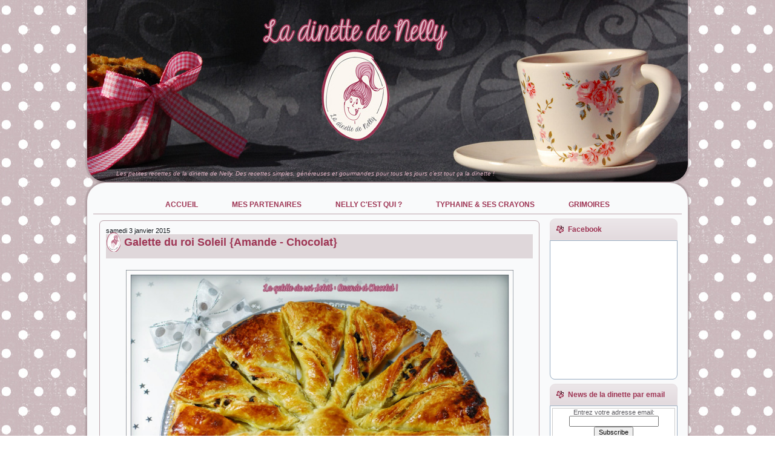

--- FILE ---
content_type: text/html; charset=UTF-8
request_url: http://www.ladinettedenelly.com/2015/01/galette-du-roi-soleil-amande-chocolat.html
body_size: 32790
content:
<!DOCTYPE html>
<html dir='ltr' xmlns='http://www.w3.org/1999/xhtml' xmlns:b='http://www.google.com/2005/gml/b' xmlns:data='http://www.google.com/2005/gml/data' xmlns:expr='http://www.google.com/2005/gml/expr'>
<head>
<link href='https://www.blogger.com/static/v1/widgets/2944754296-widget_css_bundle.css' rel='stylesheet' type='text/css'/>
<meta content='0ca9b6ca19c26b91aa5a9baad6e05bf7' name='p:domain_verify'/>
<meta content='text/html; charset=UTF-8' http-equiv='Content-Type'/>
<meta content='blogger' name='generator'/>
<link href='http://www.ladinettedenelly.com/favicon.ico' rel='icon' type='image/x-icon'/>
<link href='http://www.ladinettedenelly.com/2015/01/galette-du-roi-soleil-amande-chocolat.html' rel='canonical'/>
<link rel="alternate" type="application/atom+xml" title="La Dinette de Nelly - Atom" href="http://www.ladinettedenelly.com/feeds/posts/default" />
<link rel="alternate" type="application/rss+xml" title="La Dinette de Nelly - RSS" href="http://www.ladinettedenelly.com/feeds/posts/default?alt=rss" />
<link rel="service.post" type="application/atom+xml" title="La Dinette de Nelly - Atom" href="https://www.blogger.com/feeds/7687609413385863927/posts/default" />

<link rel="alternate" type="application/atom+xml" title="La Dinette de Nelly - Atom" href="http://www.ladinettedenelly.com/feeds/6111182435291487655/comments/default" />
<!--Can't find substitution for tag [blog.ieCssRetrofitLinks]-->
<link href='https://blogger.googleusercontent.com/img/b/R29vZ2xl/AVvXsEi6iDqHhwJ-P4OnstWNgvJS5LWTWcq5aeO0es_MMR0wA42BH8Evq7B1Wao8jjkOuksV3_m6bUxx6_FOA5v_kKbiDcPOGQpViIjpZXxOgK6G4XijGgWkpHrwWRW1oYwLOTgIBhcuNwLr67s/s1600/DSC_2404_Galette_des_rois_soleil_amande_chocolat_ok.jpg' rel='image_src'/>
<meta content='http://www.ladinettedenelly.com/2015/01/galette-du-roi-soleil-amande-chocolat.html' property='og:url'/>
<meta content='Galette du roi Soleil {Amande - Chocolat}' property='og:title'/>
<meta content='La dinette de Nelly: un blog gourmand et cosy, des recettes simples et pleines de saveurs selon les produits de saison et les envies de Nelly.' property='og:description'/>
<meta content='https://blogger.googleusercontent.com/img/b/R29vZ2xl/AVvXsEi6iDqHhwJ-P4OnstWNgvJS5LWTWcq5aeO0es_MMR0wA42BH8Evq7B1Wao8jjkOuksV3_m6bUxx6_FOA5v_kKbiDcPOGQpViIjpZXxOgK6G4XijGgWkpHrwWRW1oYwLOTgIBhcuNwLr67s/w1200-h630-p-k-no-nu/DSC_2404_Galette_des_rois_soleil_amande_chocolat_ok.jpg' property='og:image'/>
<title>La Dinette de Nelly: Galette du roi Soleil {Amande - Chocolat}</title>
<style id='page-skin-1' type='text/css'><!--
/* begin Page */
/* Created by Artisteer v3.1.0.55575 */
#art-main, table
{
font-family: "Century Gothic",Arial, Helvetica, Sans-Serif;
font-style: normal;
font-weight: normal;
font-size: 11px;
}
h1, h2, h3, h4, h5, h6, p, a, ul, ol, li
{
margin: 0;
padding: 0;
}
.art-postcontent,
.art-postheadericons,
.art-postfootericons,
.art-blockcontent-body,
ul.art-vmenu a
{
text-align: left;
}
.art-postcontent,
.art-postcontent li,
.art-postcontent table,
.art-postcontent a,
.art-postcontent a:link,
.art-postcontent a:visited,
.art-postcontent a.visited,
.art-postcontent a:hover,
.art-postcontent a.hovered
{
font-family: Verdana, Geneva, Arial, Helvetica, Sans-Serif;
text-align: justify;
}
.art-postcontent p
{
margin-top: 12px;
margin-right: 0px;
margin-bottom: 12px;
margin-left: 0px;
}
.art-postcontent h1, .art-postcontent h1 a, .art-postcontent h1 a:link, .art-postcontent h1 a:visited, .art-postcontent h1 a:hover,
.art-postcontent h2, .art-postcontent h2 a, .art-postcontent h2 a:link, .art-postcontent h2 a:visited, .art-postcontent h2 a:hover,
.art-postcontent h3, .art-postcontent h3 a, .art-postcontent h3 a:link, .art-postcontent h3 a:visited, .art-postcontent h3 a:hover,
.art-postcontent h4, .art-postcontent h4 a, .art-postcontent h4 a:link, .art-postcontent h4 a:visited, .art-postcontent h4 a:hover,
.art-postcontent h5, .art-postcontent h5 a, .art-postcontent h5 a:link, .art-postcontent h5 a:visited, .art-postcontent h5 a:hover,
.art-postcontent h6, .art-postcontent h6 a, .art-postcontent h6 a:link, .art-postcontent h6 a:visited, .art-postcontent h6 a:hover,
.art-blockheader .t, .art-blockheader .t a, .art-blockheader .t a:link, .art-blockheader .t a:visited, .art-blockheader .t a:hover,
.art-vmenublockheader .t, .art-vmenublockheader .t a, .art-vmenublockheader .t a:link, .art-vmenublockheader .t a:visited, .art-vmenublockheader .t a:hover,
.art-logo-name, .art-logo-name a, .art-logo-name a:link, .art-logo-name a:visited, .art-logo-name a:hover,
.art-logo-text, .art-logo-text a, .art-logo-text a:link, .art-logo-text a:visited, .art-logo-text a:hover,
.art-postheader, .art-postheader a, .art-postheader a:link, .art-postheader a:visited, .art-postheader a:hover
{
font-weight:normal;
font-family: "Century Gothic",Arial, Helvetica, Sans-Serif;
font-style: normal;
font-weight: bold;
font-size: 20px;
text-decoration: none;
}
.art-postcontent a
{
font-family: "Century Gothic",Arial, Helvetica, Sans-Serif;
text-decoration: none;
color: #9E3554;
}
.art-postcontent a:link
{
font-family: "Century Gothic",Arial, Helvetica, Sans-Serif;
text-decoration: none;
color: #9E3554;
}
.art-postcontent a:visited, .art-postcontent a.visited
{
font-style: normal;
font-weight: normal;
color: #9E3554;
}
.art-postcontent  a:hover, .art-postcontent a.hover
{
font-style: normal;
font-weight: normal;
text-decoration: underline;
color: #9E3554;
}
.art-postcontent h1
{
color: #B8A5A3;
}
.art-postcontent h1, .art-blockcontent h1
{
margin-top: 10px;
margin-right: 0px;
margin-bottom: 0px;
margin-left: 0px;
}
.art-postcontent h1, .art-postcontent h1 a, .art-postcontent h1 a:link, .art-postcontent h1 a:hover, .art-postcontent h1 a:visited,
.art-blockcontent h1, .art-blockcontent h1 a, .art-blockcontent h1 a:link, .art-blockcontent h1 a:hover, .art-blockcontent h1 a:visited
{
}
.art-postcontent h2
{
color: #3E81A8;
}
.art-postcontent h2, .art-blockcontent h2
{
margin-top: 10px;
margin-right: 0px;
margin-bottom: 0px;
margin-left: 0px;
}
.art-postcontent h2, .art-postcontent h2 a, .art-postcontent h2 a:link, .art-postcontent h2 a:hover, .art-postcontent h2 a:visited,
.art-blockcontent h2, .art-blockcontent h2 a, .art-blockcontent h2 a:link, .art-blockcontent h2 a:hover, .art-blockcontent h2 a:visited
{
font-size: 18px;
}
.art-postcontent h3
{
color: #41576C;
}
.art-postcontent h3, .art-blockcontent h3
{
margin-top: 10px;
margin-right: 0px;
margin-bottom: 0px;
margin-left: 0px;
}
.art-postcontent h3, .art-postcontent h3 a, .art-postcontent h3 a:link, .art-postcontent h3 a:hover, .art-postcontent h3 a:visited,
.art-blockcontent h3, .art-blockcontent h3 a, .art-blockcontent h3 a:link, .art-blockcontent h3 a:hover, .art-blockcontent h3 a:visited
{
font-size: 16px;
}
.art-postcontent h4
{
color: #3D5266;
}
.art-postcontent h4, .art-blockcontent h4
{
margin-top: 10px;
margin-right: 0px;
margin-bottom: 0px;
margin-left: 0px;
}
.art-postcontent h4, .art-postcontent h4 a, .art-postcontent h4 a:link, .art-postcontent h4 a:hover, .art-postcontent h4 a:visited,
.art-blockcontent h4, .art-blockcontent h4 a, .art-blockcontent h4 a:link, .art-blockcontent h4 a:hover, .art-blockcontent h4 a:visited
{
font-size: 14px;
}
.art-postcontent h5
{
color: #3D5266;
}
.art-postcontent h5, .art-blockcontent h5
{
margin-top: 10px;
margin-right: 0px;
margin-bottom: 0px;
margin-left: 0px;
}
.art-postcontent h5, .art-postcontent h5 a, .art-postcontent h5 a:link, .art-postcontent h5 a:hover, .art-postcontent h5 a:visited,
.art-blockcontent h5, .art-blockcontent h5 a, .art-blockcontent h5 a:link, .art-blockcontent h5 a:hover, .art-blockcontent h5 a:visited
{
font-size: 13px;
}
.art-postcontent h6
{
color: #BAA2A9;
}
.art-postcontent h6, .art-blockcontent h6
{
margin-top: 10px;
margin-right: 0px;
margin-bottom: 0px;
margin-left: 0px;
}
.art-postcontent h6, .art-postcontent h6 a, .art-postcontent h6 a:link, .art-postcontent h6 a:hover, .art-postcontent h6 a:visited,
.art-blockcontent h6, .art-blockcontent h6 a, .art-blockcontent h6 a:link, .art-blockcontent h6 a:hover, .art-blockcontent h6 a:visited
{
font-size: 12px;
}
ul
{
list-style-type: none;
}
ol
{
list-style-position: inside;
}
html, body
{
height:100%;
}
#art-main
{
position: relative;
z-index: 0;
width: 100%;
min-height: 100%;
left: 0;
top: 0;
cursor:default;
overflow:hidden;
}
body
{
padding: 0;
margin:0;
min-width: 1000px;
color: #0F1419;
background-color: #FFFFFF;
background-image: url('http://genisson.net/ladinette/artisteer_www_ladinettedenelly_com/Bottom_texture.jpg');
background-repeat: repeat;
background-attachment: fixed;
background-position: top left;
}
.cleared
{
display:block;
clear: both;
float: none;
margin: 0;
padding: 0;
border: none;
font-size: 0;
height:0;
overflow:hidden;
}
.reset-box
{
overflow:hidden;
display:table;
}
form
{
padding: 0 !important;
margin: 0 !important;
}
table.position
{
position: relative;
width: 100%;
table-layout: fixed;
}
/* Start Box */
.art-box, .art-box-body {
margin:0 auto;
position:relative;
}
.art-box:before, .art-box:after, .art-box-body:before, .art-box-body:after {
position:absolute;
top:0;
bottom:0;
content:' ';
background-repeat: no-repeat;
line-height:0;
}
.art-box:before,.art-box-body:before{left:0;}
.art-box:after,.art-box-body:after{right:0;}
.art-box:before {overflow:hidden;background-position: bottom left; direction: ltr;}
.art-box:after {background-position: bottom right;}
.art-box-body:before, .art-box-body:after {background-repeat:repeat-y;}
.art-box-body:before {background-position: top left;}
.art-box-body:after {background-position: top right;}
.art-box:before,.art-box:after, .art-box-body:before, .art-box-body:after {z-index:-3;}
.art-box .art-box:before, .art-box .art-box:after, .art-box-body .art-box-body:before, .art-box-body .art-box-body:after { z-index:-2;}
.art-box .art-box .art-box:before, .art-box .art-box .art-box:after, .art-box-body .art-box-body .art-box-body:before, .art-box-body .art-box-body .art-box-body:after {z-index:-1;}
/* End Box */
/* Start Bar */
.art-bar {position:relative;}
.art-bar:before, .art-bar:after {
position:absolute;
top:0;
bottom:0;
content:' ';
background-repeat:repeat;
z-index:-1;
}
.art-bar:before {left:0;background-position: top left;}
.art-bar:after {right:0;background-position: top right;}
/* End Bar */
li h1, .art-postcontent li h1, .art-blockcontent-body li h1
{
margin-top: 1px;
margin-right: 1px;
margin-bottom: 1px;
margin-left: 1px;
}
li h2, .art-postcontent li h2, .art-blockcontent-body li h2
{
margin-top: 1px;
margin-right: 1px;
margin-bottom: 1px;
margin-left: 1px;
}
li h3, .art-postcontent li h3, .art-blockcontent-body li h3
{
margin-top: 1px;
margin-right: 1px;
margin-bottom: 1px;
margin-left: 1px;
}
li h4, .art-postcontent li h4, .art-blockcontent-body li h4
{
margin-top: 1px;
margin-right: 1px;
margin-bottom: 1px;
margin-left: 1px;
}
li h5, .art-postcontent li h5, .art-blockcontent-body li h5
{
margin-top: 1px;
margin-right: 1px;
margin-bottom: 1px;
margin-left: 1px;
}
li h6, .art-postcontent li h6, .art-blockcontent-body li h6
{
margin-top: 1px;
margin-right: 1px;
margin-bottom: 1px;
margin-left: 1px;
}
li p, .art-postcontent li p, .art-blockcontent-body li p
{
margin-top: 1px;
margin-right: 1px;
margin-bottom: 1px;
margin-left: 1px;
}
#navbar
{
position: fixed;
width: 100%;
z-index: 10;
}
#comments{
padding: 0 15px 15px 15px;
position: relative;
}
#comments h4 {
margin: 0 0 10px;
padding-top: 0;
padding-right: 14px;
padding-bottom: 2px;
padding-left: 29px;
font-size: 120%;
line-height: 1.4em;
}
#comments a:link, #comments a:visited, #comments a:active, #comments a:hover{
color: #9E3554;
}
.comment-author {
margin: .5em 0;
padding-top: 0;
padding-right: 0;
padding-bottom: 0;
padding-left: 20px;
font-weight: bold;
}
.comment-body {
margin: 0 0 1.25em;
padding-top: 0;
padding-right: 0;
padding-bottom: 0;
padding-left: 20px;
}
.comment-body p {
margin: 0 0 .5em;
}
.comment-footer {
margin: 0 0 .5em;
padding-top: 0;
padding-right: 0;
padding-bottom: .75em;
padding-left: 20px;
}
#ArchiveList ul li
{
text-indent: -10px !important;
padding: 0 0 0 15px;
}
.profile-datablock, .profile-textblock {
margin: 0 0 .75em;
line-height: 1.4em;
}
.profile-img {
float: left;
margin-top: 0;
margin-right: 5px;
margin-bottom: 5px;
margin-left: 0;
border: 5px solid #889977;
}
.profile-data {
font-weight: bold;
}
.blog-pager{
margin-left: 15px;
}
.post-feeds{
margin-left: 15px;
}
.blog-feeds
{
margin-left: 15px;
}
/* for Blogger Page Elements */
body#layout #art-main{
position: relative;
}
body#layout div.art-header{
height: auto;
width: 100%;
}
body#layout .art-content-layout{
margin-top: 18px;
padding-top: 2px;
width: 100%
}
body#layout .art-sheet{
width: 100%;
margin-top: 0 !important;
top: 0 !important;
}
body#layout .art-sheet:before, body#layout .art-sheet:after {
content : '';
}
body#layout .art-footer{
width: 100%;
}
body#layout .art-footer .art-footer-text{
height: 85px;
}
body#layout .art-blockcontent-body{
padding: 0;
}
body#layout .art-block-body{
padding: 0;
}
body#layout .art-nav{
height: auto;
}
body#layout .section{
width: auto;
}
body#layout #Header1, body#layout #LinkList97, body#layout #BlogArchive99, body#layout #PageList99
{
display: none;
}
body#layout, body#layout #art-page-background-top-texture, body#layout #art-page-background-middle-texture, body#layout #art-page-background-glare
{
min-width: 0;
}
#Attribution1
{
display: none;
}
/* search results  */
#uds-searchControl .gsc-results,
#uds-searchControl .gsc-tabhActive
{
font-family: "Century Gothic",Arial, Helvetica, Sans-Serif;
font-style: normal;
font-weight: normal;
font-size: 11px;
color: #0F1419 !important;
background-color: transparent !important;
}
#uds-searchControl a,
#uds-searchControl .gs-result .gs-title *,
#uds-searchControl .gs-visibleUrl ,
#uds-searchControl .gsc-tabhInactive
{
font-family: "Century Gothic",Arial, Helvetica, Sans-Serif;
text-decoration: none;
color: #9E3554 !important;
}
.blog-pager a:link, .blog-pager a:visited, .blog-pager a:active, .blog-pager a:hover,
.feed-links a:link, .feed-links a:visited, .feed-links a:active, .feed-links a:hover{
color: #9E3554;
}
#blog-pager-newer-link {
float: left;
margin-left: 13px;
}
#blog-pager-older-link {
float: right;
margin-right: 13px;
}
#blog-pager {
text-align: center;
}/* end Page */
/* begin Header */
div.art-header
{
margin: 0 auto;
position: relative;
width:100%;
z-index: -5;
width:1000px;
height: 304px;
margin-top: 0px;
margin-bottom: -3px;
}
.art-header-position
{
position: absolute;
top: 0;
left: 0;
right: 0;
left: 0;
}
.art-header-wrapper
{
position: relative;
top:0;
width:1000px;
margin:0 auto;
}
.art-header-inner
{
position: relative;
margin: 0 4px;
}
.art-header:before
{
position: absolute;
display:block;
content:' ';
z-index:-2;
top: 0;
width:100%;
height: 304px;
background-image: url('http://genisson.net/ladinette/artisteer_www_ladinettedenelly_com/header.png');
background-repeat: no-repeat;
background-position:top center;
}
.art-header:after
{
position: absolute;
z-index:-1;
display:block;
content:' ';
top: 0;
left:37px;
right:37px;
height: 304px;
background-image: url('http://genisson.net/ladinette/artisteer_www_ladinettedenelly_com/header.jpg');
background-repeat: no-repeat;
background-position: center center;
}
body#layout #Header1
{
display: block;
}/* end Header */
/* begin Logo */
div.art-logo
{
display: block;
position: absolute;
top: 281px;
left: 6%;
margin-left: -12px;
}
.art-logo-text
{
display: block;
text-align: left;
}
.art-logo-text,
.art-logo-text a,
.art-logo-text a:link,
.art-logo-text a:visited,
.art-logo-text a:hover
{
font-style: italic;
font-weight: normal;
font-size: 10px;
padding: 0;
margin: 0;
color: #E0B3C3 !important;
}
/* end Logo */
/* begin Box, Sheet */
.art-sheet
{
width:1000px;
max-width:1000px;
}
.art-sheet-body
{
padding:14px;
min-width:58px;
min-height:58px;
}
.art-sheet:before, .art-sheet:after
{
content: url('http://genisson.net/ladinette/artisteer_www_ladinettedenelly_com/sheet_t.png');
font-size: 0;
background-image: url('http://genisson.net/ladinette/artisteer_www_ladinettedenelly_com/sheet_b.png');
}
.art-sheet:after{clip:rect(auto, auto, auto, 957px);}
.art-sheet:before,.art-sheet-body:before{right:43px;}
.art-sheet-body:after{width: 43px;}
.art-sheet-body:before,.art-sheet-body:after
{
top:43px;
bottom:43px;
background-image:url('http://genisson.net/ladinette/artisteer_www_ladinettedenelly_com/sheet.png');
}
.art-sheet
{
margin-top: -3px;
margin-bottom: -3px;
cursor:auto;
width: 1000px;
}
.art-sheet-body
{
padding-top:14px;
padding-bottom:14px;
}
/* end Box, Sheet */
/* begin Menu */
/* menu structure */
ul.art-hmenu a, ul.art-hmenu a:link, ul.art-hmenu a:visited, ul.art-hmenu a:hover
{
outline: none;
position: relative;
z-index: 11;
}
ul.art-hmenu, ul.art-hmenu ul
{
display: block;
margin: 0;
padding: 0;
border: 0;
list-style-type: none;
}
ul.art-hmenu li
{
margin: 0;
padding: 0;
border: 0;
display: block;
float: left;
position: relative;
z-index: 5;
background: none;
}
ul.art-hmenu li:hover{z-index: 10000;white-space: normal;}
ul.art-hmenu li li{float: none; width: auto;}
ul.art-hmenu li:hover>ul {visibility: visible;top: 100%;}
ul.art-hmenu li li:hover>ul {top: 0;left: 100%;}
ul.art-hmenu:after, ul.art-hmenu ul:after
{
content: ".";
height: 0;
display: block;
visibility: hidden;
overflow: hidden;
clear: both;
}
ul.art-hmenu, ul.art-hmenu ul {min-height: 0;}
ul.art-hmenu ul
{
visibility: hidden;
position: absolute;
z-index: 10;
left: 0;
top: 0;
background-image: url('http://genisson.net/ladinette/artisteer_www_ladinettedenelly_com/spacer.gif');
padding: 10px 30px 30px 30px;
margin: -10px 0 0 -30px;
}
ul.art-hmenu ul.art-hmenu-left-to-right {right: auto; left: 0; margin: -10px 0 0 -30px;}
ul.art-hmenu ul.art-hmenu-right-to-left {left: auto; right: 0; margin: -10px -30px 0 0;}
ul.art-hmenu ul ul
{
padding: 30px 30px 30px 10px;
margin: -30px 0 0 -10px;
}
ul.art-hmenu ul ul.art-hmenu-left-to-right
{
right: auto;
left: 0;
padding: 30px 30px 30px 10px;
margin: -30px 0 0 -10px;
}
ul.art-hmenu ul ul.art-hmenu-right-to-left
{
left: auto;
right: 0;
padding: 30px 10px 30px 30px;
margin: -30px -10px 0 0;
}
ul.art-hmenu li li:hover>ul.art-hmenu-left-to-right {right: auto; left: 100%;}
ul.art-hmenu li li:hover>ul.art-hmenu-right-to-left {left: auto; right: 100%;}
ul.art-hmenu{position:relative;padding: 10px 20px 0px 20px;}
div.art-nav-center{position: relative;float: right;right: 50%;}
ul.art-hmenu {float: left;left: 50%;}
.firefox2 ul ul.art-hmenu{float: none;}
/* end menu structure */
/* menu bar */
.art-nav
{
margin:0 auto;
min-height: 42px;
z-index: 100;
margin-top: 0px;
margin-bottom: 0px;
}
.art-nav:before, .art-nav:after{background-image: url('http://genisson.net/ladinette/artisteer_www_ladinettedenelly_com/nav.png');}
.art-nav:before{right: 20px;}
.art-nav:after{width: 20px;}
/* end menu bar */
.art-nav-outer{position:absolute;width:100%;}
/* end Menu */
/* begin MenuItem */
ul.art-hmenu>li>a
{
position: relative;
display: block;
height: 32px;
cursor: pointer;
text-decoration: none;
}
ul.art-hmenu>li>a:before, ul.art-hmenu>li>a:after
{
position: absolute;
display: block;
content:' ';
top: 0;
bottom:0;
z-index: -1;
background-image: url('http://genisson.net/ladinette/artisteer_www_ladinettedenelly_com/menuitem.png');
}
ul.art-hmenu>li>a:before
{
left: 0;
right: 3px;
background-position: top left;
}
ul.art-hmenu>li>a:after
{
width: 3px;
right: 0;
background-position: top right;
}
.art-hmenu a, .art-hmenu a:link, .art-hmenu a:visited, .art-hmenu a:hover
{
font-weight: bold;
font-size: 12px;
text-align: left;
text-decoration: none;
}
ul.art-hmenu>li>a
{
color: #9E3554;
padding: 0 24px;
line-height: 32px;
text-align: center;
}
ul.art-hmenu>li>a.active:before {background-position: bottom left;}
ul.art-hmenu>li>a.active:after {background-position: bottom right;}
ul.art-hmenu>li>a.active {color: #9E3554;}
ul.art-hmenu>li>a:hover:before, ul.art-hmenu>li:hover>a:before {background-position: center left;}
ul.art-hmenu>li>a:hover:after, ul.art-hmenu>li:hover>a:after {background-position: center right;}
ul.art-hmenu>li>a:hover, ul.art-hmenu>li:hover>a{ color: #BAA2A9;}
/* end MenuItem */
/* begin MenuSeparator */
ul.art-hmenu>li {margin-left:8px;}
ul.art-hmenu>li:first-child {margin-left:0;}
/* end MenuSeparator */
/* begin MenuSubItem */
.art-hmenu ul a
{
display: block;
text-align: center;
white-space: nowrap;
height: 23px;
line-height: 23px;
background-image: url('http://genisson.net/ladinette/artisteer_www_ladinettedenelly_com/subitem.png');
background-position: left top;
background-repeat: repeat-x;
border-width: 1px;
border-style: solid;
border-top-width: 0;
border-color: #FEF2D2;
min-width: 7em;
}
.art-hmenu ul>li:first-child>a
{
border-top-width: 1px;
}
.art-hmenu ul a, .art-hmenu ul a:link, .art-hmenu ul a:visited, .art-hmenu ul a:hover, .art-hmenu ul a:active
{
text-align: left;
text-decoration: none;
line-height: 23px;
color: #872F03;
font-size: 11px;
margin:0;
padding: 0 17px;
}
.art-hmenu ul li a:hover
{
color: #000000;
background-position: left bottom;
border-color: #FB722D;
border-top-width: 1px !important;
}
.art-hmenu ul li a.art-hmenu-before-hovered
{
border-bottom-width: 0 !important;
}
.art-hmenu ul li:hover>a
{
color: #000000;
background-position: left bottom;
border-color: #FB722D;
border-top-width: 1px !important;
}
ul.art-hmenu ul ul { margin-left: -11px; z-index: -1;}
ul.art-hmenu ul ul.art-hmenu-left-to-right { margin-left: -11px; }
ul.art-hmenu ul ul.art-hmenu-right-to-left { margin-right: -11px; }
/* end MenuSubItem */
/* begin Layout */
.art-layout-wrapper
{
position:relative;
margin:0px auto 0px auto;
}
.art-content-layout
{
display: table;
width:100%;
table-layout: fixed;
border-collapse: collapse;
}
.art-content-layout-row {display: table-row;}
.art-layout-cell
{
display: table-cell;
vertical-align: top;
}
body#layout .art-content-layout
{
width: 100%;
}
/* end Layout */
/* begin Button */
span.art-button-wrapper>a.art-button,
span.art-button-wrapper>a.art-button:link,
span.art-button-wrapper>input.art-button,
span.art-button-wrapper>button.art-button
{
text-decoration: none;
font-family: "Century Gothic",Arial, Helvetica, Sans-Serif;
font-style: normal;
font-weight: normal;
font-size: 11px;
position:relative;
top:0;
display: inline-block;
vertical-align: middle;
white-space: nowrap;
text-align: center;
color: #8C3103 !important;
width: auto;
outline: none;
border: none;
background: none;
line-height: 31px;
height: 31px;
margin: 0 !important;
padding: 0 16px !important;
overflow: visible;
cursor: pointer;
text-indent: 0;
}
.art-button img, span.art-button-wrapper img
{
margin: 0;
vertical-align: middle;
}
span.art-button-wrapper
{
position:relative;
vertical-align: middle;
display: inline-block;
position: relative;
height: 31px;
overflow: hidden;
white-space: nowrap;
text-indent: 0;
width: auto;
max-width:972px;
margin: 0;
padding: 0;
z-index: 0;
}
.firefox2 span.art-button-wrapper
{
display: block;
float: left;
}
input, select, textarea
{
vertical-align: middle;
font-family: "Century Gothic",Arial, Helvetica, Sans-Serif;
font-style: normal;
font-weight: normal;
font-size: 11px;
}
div.art-block select
{
width:96%;
}
span.art-button-wrapper.hover>.art-button, span.art-button-wrapper.hover>a.art-button:link
{
color: #7F5305 !important;
text-decoration: none !important;
}
span.art-button-wrapper.active>.art-button, span.art-button-wrapper.active>a.art-button:link
{
color: #FFFFFF !important;
}
span.art-button-wrapper>span.art-button-l, span.art-button-wrapper>span.art-button-r
{
display: block;
position: absolute;
top: 0;
bottom: 0;
margin: 0;
padding: 0;
background-image: url('http://genisson.net/ladinette/artisteer_www_ladinettedenelly_com/button.png');
background-repeat: no-repeat;
}
span.art-button-wrapper>span.art-button-l
{
left: 0;
right: 10px;
background-position: top left;
}
span.art-button-wrapper>span.art-button-r
{
width: 10px;
right: 0;
background-position: top right;
}
span.art-button-wrapper.hover>span.art-button-l
{
background-position: center left;
}
span.art-button-wrapper.hover>span.art-button-r
{
background-position: center right;
}
span.art-button-wrapper.active>span.art-button-l
{
background-position: bottom left;
}
span.art-button-wrapper.active>span.art-button-r
{
background-position: bottom right;
}
span.art-button-wrapper input
{
float: none !important;
}
/* end Button */
/* begin Box, Block, VMenuBlock */
.art-vmenublock
{
max-width:972px;
}
.art-vmenublock-body
{
padding:0px;
}
.art-vmenublock
{
margin: 7px;
}
div.art-vmenublock img
{
}
/* end Box, Block, VMenuBlock */
/* begin Box, Box, VMenuBlockContent */
.art-vmenublockcontent
{
max-width:972px;
}
.art-vmenublockcontent-body
{
padding:0px;
}
.art-vmenublockcontent
{
max-width:972px;
}
.art-vmenublockcontent-body
{
padding:0px;
}
/* end Box, Box, VMenuBlockContent */
/* begin VMenu */
ul.art-vmenu, ul.art-vmenu ul
{
list-style: none;
display: block;
}
ul.art-vmenu, ul.art-vmenu li
{
display: block;
margin: 0;
padding: 0;
width: auto;
line-height: 0;
}
ul.art-vmenu
{
margin-top: 0px;
margin-bottom: 0px;
}
ul.art-vmenu ul
{
display: none;
}
ul.art-vmenu ul.active
{
display: block;
}
body#layout #LinkList97, body#layout #BlogArchive99, body#layout #PageList99
{
display: block;
}
/* end VMenu */
/* begin VMenuItem */
ul.art-vmenu a
{
display: block;
cursor: pointer;
z-index:0;
text-decoration: none;
font-family: "Century Gothic",Arial, Helvetica, Sans-Serif;
font-style: normal;
font-weight: normal;
font-size: 11px;
margin-left:0;
margin-right:0;
}
ul.art-vmenu ul, ul.art-vmenu li, ul.art-vmenu a {position:relative;}
ul.art-vmenu>li>a
{
color: #7691AD;
padding: 0 7px 0 22px;
height: 32px;
line-height: 32px;
white-space: nowrap;
}
ul.art-vmenu>li>a.active {color: #AA3B03;}
ul.art-vmenu a:hover, ul.art-vmenu a.active:hover {color: #2F617F;}
ul.art-vmenu>li>a:before, ul.art-vmenu>li>a:after
{
position: absolute;
display: block;
content: ' ';
z-index:-1;
background-image: url('http://genisson.net/ladinette/artisteer_www_ladinettedenelly_com/vmenuitem.png');
top:0;
height:32px;
}
ul.art-vmenu>li>a:before{left: 0;right: 17px;background-position: top left;}
ul.art-vmenu>li>a:after{width: 17px;right: 0;background-position: top right;}
ul.art-vmenu>li>a.active:before {background-position: bottom left;}
ul.art-vmenu>li>a.active:after {background-position: bottom right;}
ul.art-vmenu>li>a:hover {background-color: transparent;}
ul.art-vmenu>li>a:hover:before  {background-position: center left;}
ul.art-vmenu>li>a:hover:after {background-position: center right;}
ul.art-vmenu>li{margin-top:0px;}
ul.art-vmenu>li>ul{margin-top:0px;}
ul.art-vmenu>li:first-child{margin-top:0;}
/* end VMenuItem */
/* begin VMenuSubItem */
ul.art-vmenu ul, ul.art-vmenu ul li{margin: 0;padding: 0;}
ul.art-vmenu ul, ul.art-vmenu li li, ul.art-vmenu li li a { position:relative; }
ul.art-vmenu ul { margin-left: 0px; margin-right: 0px; }
ul.art-vmenu ul a
{
display: block;
position:relative;
white-space: nowrap;
height: 26px;
overflow: visible;
background-image: url('http://genisson.net/ladinette/artisteer_www_ladinettedenelly_com/vsubitem.png');
background-repeat: repeat-x;
background-position: top left;
padding:0;
padding-left:15px;
padding-right:15px;
}
ul.art-vmenu ul a.active{background-position: bottom left;}
ul.art-vmenu ul a:hover{background-position: center left;}
ul.art-vmenu ul li li a:hover, ul.art-vmenu ul li li a:hover.active{background-position: left center;}
ul.art-vmenu ul a, ul.art-vmenu ul a:link, ul.art-vmenu ul a:visited, ul.art-vmenu ul a:hover, ul.art-vmenu ul a:active
{
line-height: 26px;
color: #41576C;
margin-left: 0;
margin-right: 0;
}
ul.art-vmenu>li>ul>li:first-child{padding-top: 2px;}
ul.art-vmenu>li>ul{padding-bottom: 2px;}
ul.art-vmenu>li>ul>li:first-child{margin-top:0;}
ul.art-vmenu li li{position:relative;margin-top:0px;}
ul.art-vmenu ul ul a{padding-left:30px;}
ul.art-vmenu ul ul ul a{padding-left:45px;}
ul.art-vmenu ul ul ul ul a{padding-left:60px;}
ul.art-vmenu ul ul ul ul ul a{padding-left:75px;}
ul.art-vmenu ul li a.active { color: #E14E05; }
ul.art-vmenu ul li a:hover, ul.art-vmenu ul li a:hover.active { color: #5F9FC4; }
/* end VMenuSubItem */
/* begin Box, Block */
.art-block
{
max-width:972px;
}
.art-block-body
{
padding:0px;
}
.art-block
{
margin: 7px;
}
div.art-block img
{
/* WARNING do NOT collapse this to 'border' - inheritance! */
border-width: 0px;
margin: 10px;
}
/* end Box, Block */
/* begin BlockHeader */
.art-blockheader {margin-bottom: 0px;}
.art-blockheader:before, .art-blockheader:after{background-image: url('http://genisson.net/ladinette/artisteer_www_ladinettedenelly_com/blockheader.png');}
.art-blockheader:before{right: 24px;}
.art-blockheader:after{width: 24px;}
.art-blockheader, .art-blockheader .t
{
min-height: 36px;
line-height:36px;
}
.art-blockheader .t,
.art-blockheader .t a,
.art-blockheader .t a:link,
.art-blockheader .t a:visited,
.art-blockheader .t a:hover
{
color: #9E3554;
font-size: 12px;
}
.art-blockheader .t
{
margin:0;
padding: 0 11px 0 30px;
white-space: nowrap;
}
/* end BlockHeader */
/* begin Box, BlockContent */
.art-blockcontent
{
max-width:972px;
}
.art-blockcontent-body
{
padding:4px;
min-width:10px;
min-height:10px;
}
.art-blockcontent:before, .art-blockcontent:after
{
content: url('http://genisson.net/ladinette/artisteer_www_ladinettedenelly_com/blockcontent_t.png');
font-size: 0;
background-image: url('http://genisson.net/ladinette/artisteer_www_ladinettedenelly_com/blockcontent_b.png');
}
.art-blockcontent:after{clip:rect(auto, auto, auto, 963px);}
.art-blockcontent:before,.art-blockcontent-body:before{right:9px;}
.art-blockcontent-body:after{width: 9px;}
.art-blockcontent-body:before,.art-blockcontent-body:after
{
top:9px;
bottom:9px;
background-image:url('http://genisson.net/ladinette/artisteer_www_ladinettedenelly_com/blockcontent.png');
}
.art-blockcontent-body,
.art-blockcontent-body table,
.art-blockcontent-body li,
.art-blockcontent-body a,
.art-blockcontent-body a:link,
.art-blockcontent-body a:visited,
.art-blockcontent-body a:hover
{
color: #5A595E;
font-family: "Century Gothic",Arial, Helvetica, Sans-Serif;
font-size: 11px;
}
.art-blockcontent-body p
{
margin-top: 0px;
margin-right: 5px;
margin-bottom: 0px;
margin-left: 5px;
}
.art-blockcontent-body a, .art-blockcontent-body a:link
{
color: #5A595E;
text-decoration: underline;
}
.art-blockcontent-body a:visited, .art-blockcontent-body a.visited
{
color: #9E3554;
text-decoration: underline;
}
.art-blockcontent-body a:hover, .art-blockcontent-body a.hover
{
color: #9E3554;
text-decoration: none;
}
.art-blockcontent-body ul li
{
line-height: 125%;
color: #3F5469;
margin-top: 5px;
margin-right: 0px;
margin-bottom: 0px;
margin-left: 10px;
padding: 0px 0px 0px 16px;
background-image: url('http://genisson.net/ladinette/artisteer_www_ladinettedenelly_com/blockcontentbullets.png');
background-repeat: no-repeat;
background-position: top left;
}
/* Variable definitions
====================
<Variable name="textcolor" description="Block Text Color"
type="color" default="#5A595E">
<Variable name="linkcolor" description="Block Link Color"
type="color" default="#5A595E">
<Variable name="visitedlinkcolor" description="Block Visited Link Color"
type="color" default="#9E3554">
<Variable name="hoveredlinkcolor" description="Block Hovered Link Color"
type="color" default="#9E3554">
*/
.art-blockcontent-body
{
color: #5A595E;
}
.art-blockcontent-body a:link
{
color: #5A595E;
}
.art-blockcontent-body a:visited, .art-blockcontent-body a.visited
{
color: #9E3554;
}
.art-blockcontent-body a:hover, .art-blockcontent-body a.hover
{
color: #9E3554;
}
.toggle span
{
color: #5A595E;
}
.gsc-branding-text {
color: #5A595E !important;
}
/* end Box, BlockContent */
/* begin Box, Post */
.art-post
{
max-width:972px;
}
.art-post-body
{
padding:11px;
}
.art-post:before, .art-post:after
{
content: url('http://genisson.net/ladinette/artisteer_www_ladinettedenelly_com/post_t.png');
font-size: 0;
background-image: url('http://genisson.net/ladinette/artisteer_www_ladinettedenelly_com/post_b.png');
}
.art-post:after{clip:rect(auto, auto, auto, 965px);}
.art-post:before,.art-post-body:before{right:7px;}
.art-post-body:after{width: 7px;}
.art-post-body:before,.art-post-body:after
{
top:7px;
bottom:7px;
background-image:url('http://genisson.net/ladinette/artisteer_www_ladinettedenelly_com/post.png');
}
.art-post
{
margin: 10px;
}
a img
{
border: 0;
}
.art-article img, img.art-article, .art-block img, .art-footer img
{
border-color: #B2C2D1;
border-style: solid;
border-width: 0px;
margin: 7px 7px 7px 7px;
}
.art-metadata-icons img
{
border: none;
vertical-align: middle;
margin: 2px;
}
.art-article table, table.art-article
{
border-collapse: collapse;
margin: 1px;
}
.art-post .art-content-layout-br
{
height: 0px;
}
.art-article th, .art-article td
{
padding: 2px;
border: solid 1px #8099B3;
vertical-align: top;
text-align: left;
}
.art-article th
{
text-align: center;
vertical-align: middle;
padding: 7px;
}
pre
{
overflow: auto;
padding: 0.1em;
}
#uds-searchControl .gsc-results, #uds-searchControl .gsc-tabhActive
{
border-color: #8099B3 !important;
}
/* end Box, Post */
/* begin PostMetadata, PostMetadataHeader */
.art-postmetadataheader
{
position:relative;
z-index:1;
padding: 1px;
background-image: url('http://genisson.net/ladinette/artisteer_www_ladinettedenelly_com/postmetadataheader_bg.png');
}
/* end PostMetadata, PostMetadataHeader */
/* begin PostHeaderIcon */
.art-postheader
{
color: #9D3454;
margin-top: 3px;
margin-right: 0px;
margin-bottom: 3px;
margin-left: 0px;
line-height: 1em;
}
.art-postheader,
.art-postheader a,
.art-postheader a:link,
.art-postheader a:visited,
.art-postheader a.visited,
.art-postheader a:hover,
.art-postheader a.hovered
{
font-family: Arial, Helvetica, Sans-Serif;
font-size: 18px;
}
.art-postheader a, .art-postheader a:link
{
font-family: "Century Gothic",Arial, Helvetica, Sans-Serif;
text-align: left;
text-decoration: none;
color: #9E3554;
}
.art-postheader a:visited, .art-postheader a.visited
{
color: #9E3554;
}
.art-postheader a:hover,  .art-postheader a.hovered
{
text-decoration: underline;
color: #9E3554;
}
.art-postheadericon
{
background:url('http://genisson.net/ladinette/artisteer_www_ladinettedenelly_com/postheadericon.png') no-repeat left 0.5em;
padding-top:16px;
margin-top:-16px;
padding-left:29px;
display:inline-block;
min-height:32px;
line-height: 1em;
}
/* end PostHeaderIcon */
/* begin PostBullets */
.art-postcontent ol, .art-postcontent ul
{
margin: 1em 0 1em 2em;
padding: 0;
}
.art-postcontent li
{
font-family: "Century Gothic",Arial, Helvetica, Sans-Serif;
font-size: 11px;
}
.art-postcontent li ol, .art-post li ul
{
margin: 0.5em 0 0.5em 2em;
padding: 0;
}
.art-postcontent li
{
color: #2E3D4C;
margin-top: 5px;
margin-right: 0px;
margin-bottom: 0px;
margin-left: -15px;
padding: 0;
}
.art-postcontent li
{
padding: 0px 0px 0px 17px;
}
.art-postcontent ol>li
{
background: none;
padding-left: 0;
/* overrides overflow for "ul li" and sets the default value */
overflow: visible;
}
.art-postcontent ul>li
{
background-image: url('http://genisson.net/ladinette/artisteer_www_ladinettedenelly_com/postbullets.png');
background-repeat: no-repeat;
background-position: top left;
padding-left: 17px;
/* makes "ul li" not to align behind the image if they are in the same line */
overflow-x: visible;
overflow-y: hidden;
}
/* end PostBullets */
/* begin PostQuote */
blockquote,
blockquote a, .art-postcontent blockquote a, .art-blockcontent blockquote a, .art-footer blockquote a,
blockquote a:link, .art-postcontent blockquote a:link, .art-blockcontent blockquote a:link, .art-footer blockquote a:link,
blockquote a:visited, .art-postcontent blockquote a:visited, .art-blockcontent blockquote a:visited, .art-footer blockquote a:visited,
blockquote a:hover, .art-postcontent blockquote a:hover, .art-blockcontent blockquote a:hover, .art-footer blockquote a:hover
{
color: #1E0A01;
font-family: "Century Gothic",Arial, Helvetica, Sans-Serif;
font-style: italic;
font-weight: normal;
}
/* Override native 'p' margins*/
blockquote p,
.art-postcontent blockquote p,
.art-blockcontent blockquote p,
.art-footer blockquote p
{
margin: 0;
}
blockquote
{
border: solid 1px #FC9764;
margin: 10px;
padding: 10px;
background-color: #D6DEE6;
margin-left: 50px;
padding-left: 38px;
background-image: url('http://genisson.net/ladinette/artisteer_www_ladinettedenelly_com/postquote.png');
background-position: left top;
background-repeat: no-repeat;
/* makes block not to align behind the image if they are in the same line */
overflow: auto;
clear:both;
}
/* end PostQuote */
/* begin PostMetadata, PostMetadataFooter */
.art-postmetadatafooter
{
position:relative;
z-index:1;
padding: 1px;
background-image: url('http://genisson.net/ladinette/artisteer_www_ladinettedenelly_com/postmetadatafooter_bg.png');
border-color: #B2C2D1;
border-style: solid;
border-width: 1px;
}
/* end PostMetadata, PostMetadataFooter */
/* begin PostIcons, PostFooterIcons */
.art-postfootericons,
.art-postfootericons a,
.art-postfootericons a:link,
.art-postfootericons a:visited,
.art-postfootericons a:hover
{
font-family: "Century Gothic",Arial, Helvetica, Sans-Serif;
font-style: italic;
font-weight: normal;
color: #5A595F;
}
.art-postfootericons
{
padding: 1px;
}
.art-postfootericons a, .art-postfootericons a:link
{
text-decoration: underline;
color: #5A595E;
}
.art-postfootericons a:visited, .art-postfootericons a.visited
{
color: #5A595E;
}
.art-postfootericons a:hover, .art-postfootericons a.hover
{
text-decoration: none;
color: #5A595E;
}
/* end PostIcons, PostFooterIcons */
/* begin PostIcon, PostTagIcon */
span.art-posttagicon
{
display:inline-block;
line-height: 1em;
}
span.art-posttagicon:after
{
content: '.';
width: 1px;
visibility: hidden;
display: inline-block;
}/* end PostIcon, PostTagIcon */
/* begin PostIcon, PostCommentsIcon */
span.art-postcommentsicon
{
background:url('http://genisson.net/ladinette/artisteer_www_ladinettedenelly_com/postcommentsicon.png') no-repeat left 0.5em;
padding-top:7px;
margin-top:-7px;
padding-left:23px;
min-height:15px;
display:inline-block;
line-height: 1em;
}
span.art-postcommentsicon:after
{
content: '.';
width: 1px;
visibility: hidden;
display: inline-block;
}/* end PostIcon, PostCommentsIcon */
/* begin Footer */
.art-footer
{
position: relative;
margin-top:10px;
margin-bottom:0px;
width: 100%;
}
.art-footer-body
{
position:relative;
padding: 5px;
}
.art-footer-body ul li
{
color: #324253;
padding: 0px 0px 0px 13px;
background-image: url('http://genisson.net/ladinette/artisteer_www_ladinettedenelly_com/footerbullets.png');
background-repeat: no-repeat;
background-position: top left;
}
.art-footer-body:before
{
position: absolute;
content:' ';
z-index:-2;
left:0;
right:0;
top:0;
bottom:20px;
background-image: url('http://genisson.net/ladinette/artisteer_www_ladinettedenelly_com/footer.png');
background-position:bottom left;
}
.art-footer:before, .art-footer:after
{
position: absolute;
content:' ';
z-index:-2;
bottom:0;
height:20px;
background-image: url('http://genisson.net/ladinette/artisteer_www_ladinettedenelly_com/footer_b.png');
}
.art-footer:before
{
left:0;
right:20px;
background-position: bottom left;
}
.art-footer:after
{
right:0;
width:20px;
background-position: bottom right;
}
.art-footer-text p
{
padding:0;
margin:0;
}
.art-footer-body,
.art-footer-body a,
.art-footer-body a:link,
.art-footer-body a:visited,
.art-footer-body a:hover,
.art-footer-body td,
.art-footer-body th,
.art-footer-body caption
{
color: #192129;
}
.art-footer-text
{
min-height: 30px;
padding-left: 10px;
padding-right: 10px;
}
.art-footer-text,
.art-footer-text p
{
text-align: center;
}
.art-footer-body a,
.art-footer-body a:link
{
color: #28536C;
text-decoration: underline;
}
.art-footer-body a:visited
{
color: #374A5C;
}
.art-footer-body a:hover
{
color: #438CB6;
text-decoration: none;
}
div.art-footer img
{
/* WARNING do NOT collapse this to 'border' - inheritance! */
border-width: 0px;
margin: 0px;
}/* end Footer */
/* begin PageFooter */
.art-page-footer,
.art-page-footer a,
.art-page-footer a:link,
.art-page-footer a:visited,
.art-page-footer a:hover
{
font-family: Arial;
font-size: 10px;
letter-spacing: normal;
word-spacing: normal;
font-style: normal;
font-weight: normal;
text-decoration: underline;
color: #3F84AB;
}
.art-page-footer
{
position: relative;
z-index: 10;
padding: 1em;
text-align: center;
text-decoration: none;
color: #435970;
}
/* end PageFooter */
/* begin LayoutCell, content */
body#layout .art-content-layout .art-content
{
}
/* end LayoutCell, content */
/* begin LayoutCell, sidebar1 */
.art-content-layout .art-sidebar1
{
width: 225px;
}
body#layout .art-content-layout .art-sidebar1
{
width: 225px;
}
/* end LayoutCell, sidebar1 */
/*[*//*]*/

--></style>
<!--[if IE 6]> <style type="text/css"> /* begin Page */ /* Created by Artisteer v3.1.0.55575 */ .cleared {width:1px;} /* Start Box */ .art-box, .art-box-body {zoom:1;} /* End Box */ /* Start Bar */ .art-bar{zoom:1;} /* End Bar */ img { filter: expression(artFixPNG(this)); } #ArchiveList ul li { behavior: expression(this.runtimeStyle.filter?'':this.runtimeStyle.filter=""); } #ArchiveList a.toggle, #ArchiveList a.toggle:link, #ArchiveList a.toggle:visited, #ArchiveList a.toggle:hover { color: expression(this.parentNode.currentStyle["color"]); } /* end Page */ /* begin Header */ .art-header {zoom:expression(runtimeStyle.zoom=1,insertBefore(document.createElement('div'),firstChild).className='art-header-png',insertBefore(document.createElement('div'),firstChild).className='art-header-jpeg');} .art-header { z-index: 1; } .art-header-png { position: absolute; z-index:-2; top: 0; width:100%; height: 304px; background-image: url('http://genisson.net/ladinette/artisteer_www_ladinettedenelly_com/header.png'); background-repeat: no-repeat; background-position:top center; } .art-header-jpeg { position: absolute; z-index:-1; top: 0; width:expression(parentNode.clientWidth - 2 * 37 + 'px'); left:37px; height: 304px; background-image: url('http://genisson.net/ladinette/artisteer_www_ladinettedenelly_com/header.jpg'); background-repeat: no-repeat; background-position: center center; } /* end Header */ /* begin Box, Sheet */ .art-sheet {background:#F9FAFB;} /* end Box, Sheet */ /* begin Menu */ ul.art-hmenu, ul.art-hmenu ul, ul.art-hmenu li, ul.art-hmenu a {zoom:1;} .art-hmenu li.art-hmenuhover{z-index: 10000;} .art-hmenu .art-hmenuhoverUL{visibility: visible;top: 100%;left: 0;} .art-hmenu .art-hmenuhoverUL .art-hmenuhoverUL{top: 0;left: 100%;} .art-hmenu ul li {float: left !important; clear: both; width: 100%;} .art-nav { zoom: 1; height: 42px; background:#F9FAFB; } /* end Menu */ /* begin MenuItem */ .art-hmenu a { display:inline-block; color: #9E3554; padding: 0 24px; line-height: 32px; text-align: center; } .art-hmenu a.active { color: #9E3554; background-color:#D3C5C9; } .art-hmenu a:hover, .art-hmenuhoverA, .art-hmenuhover a { color: #BAA2A9; background-color:#FFFFFF; } /* end MenuItem */ /* begin MenuSeparator */ ul.art-hmenu li {margin-left:expression(this.previousSibling==null?'0':'8px');} ul.art-hmenu li li{margin-left:0;} /* end MenuSeparator */ /* begin MenuSubItem */ .art-hmenu ul a { color: #872F03 !important; } .art-hmenu ul a:hover, .art-hmenu ul .art-hmenuhover .art-hmenuhoverA { color: #000000 !important; background-position: left bottom; border-color: #FB722D; border-top-width: 1px !important; } .art-hmenu ul a { float: left;} /* end MenuSubItem */ /* begin Layout */ .art-content-layout, .art-content-layout-row, .art-layout-cell { display: block; zoom: 1; } .art-layout-cell { position:relative; float: left; clear: right; } /* end Layout */ /* begin Button */ .art-button-wrapper{zoom: 1;} .art-button-wrapper .art-button-l, .art-button-wrapper .art-button-r {display: none;} .art-button-wrapper .art-button {float: left;} /* end Button */ /* begin Box, Block, VMenuBlock */ .art-vmenublock {background:#F9FAFB;} /* end Box, Block, VMenuBlock */ /* begin Box, Box, VMenuBlockContent */ .art-vmenublockcontent {background:#F9FAFB;} .art-vmenublockcontent {background:#F9FAFB;} /* end Box, Box, VMenuBlockContent */ /* begin VMenuItem */ ul.art-vmenu, ul.art-vmenu ul, ul.art-vmenu li, ul.art-vmenu a { position:relative; zoom: 1; } ul.art-vmenu li {z-index:0;margin-top:expression(this.previousSibling==null?'0':'0px');} ul.art-vmenu ul{margin-top:0px;} ul.art-vmenu a { color: #7691AD; background-color:#FBFCFC; padding: 0 7px 0 22px; height: 32px; line-height: 32px; } .art-vmenu a.active { color: #AA3B03; background-color:#FBFCFC; } ul.art-vmenu a:hover { color: #2F617F; background-color:#FBFCFC; } /* end VMenuItem */ /* begin VMenuSubItem */ ul.art-vmenu ul a { color: #41576C !important;} ul.art-vmenu li li {padding-top:expression(this.previousSibling==null?'2px':'0');} ul.art-vmenu ul {padding-bottom: 2px; } ul.art-vmenu li li{margin-top:expression(this.previousSibling==null?'0':'0px');} ul.art-vmenu ul ul {margin-top:0px;} ul.art-vmenu ul a.active {color: #E14E05 !important;} ul.art-vmenu ul a:hover { color: #5F9FC4 !important;} /* end VMenuSubItem */ /* begin Box, Block */ .art-block {background:#F9FAFB;} /* end Box, Block */ /* begin BlockHeader */ .art-blockheader {background:#E6DFE2;} /* end BlockHeader */ /* begin Box, BlockContent */ .art-blockcontent {background:#FFFFFF;} .art-blockcontent-body ul li{height: 1%;} .art-blockcontent-body ul li { height: 1%; background: none; behavior: expression(this.runtimeStyle.filter?'':this.runtimeStyle.filter="progid:DXImageTransform.Microsoft.AlphaImageLoader(src='"+artGetStyleUrl()+"http://genisson.net/ladinette/artisteer_www_ladinettedenelly_com/blockcontentbullets.png',sizingMethod='crop')"); } /* end Box, BlockContent */ /* begin Box, Post */ .art-post {background:#F9FAFB;} /* end Box, Post */ /* begin PostMetadata, PostMetadataHeader */ .art-postmetadataheader { zoom:1; background:#DFD6DA; } /* end PostMetadata, PostMetadataHeader */ /* begin PostBullets */ .art-post ul li, .art-post ol ul li { height: 1%; padding-left: 17px; /* makes "ul li" not to align behind the image if they are in the same line */ overflow-x: visible; overflow-y: hidden; } .art-post ul ol li { background: none; padding-left: 0; /* overrides overflow for "ul li" and sets the default value */ overflow: visible; } /* end PostBullets */ /* begin PostMetadata, PostMetadataFooter */ .art-postmetadatafooter { zoom:1; background:#ECE8EA; } /* end PostMetadata, PostMetadataFooter */ /* begin PostIcons, PostFooterIcons */ .art-postfootericons span{zoom: 1;} /* end PostIcons, PostFooterIcons */ /* begin Footer */ .art-footer-body{padding-right: 0;} .art-footer, .art-footer-body{zoom:1;} .art-footer-text { height: 30px; } .art-footer {background:#D6DEE6;} /* end Footer */ /* begin LayoutCell, content */ .art-sidebar1 {width: auto;} /* end LayoutCell, content */ </style> <![endif]-->
<!--[if IE 7]> <style type="text/css"> /* begin Page */ /* Start Box */ .art-box {zoom:expression(runtimeStyle.zoom=1,function(e){for(var i=0;i<e.length;i++)insertBefore(document.createElement('div'),firstChild).className='art-box-'+e[ i]}('br,bl,cr,cl,tr,tl'.split(',')));} .art-box-body {zoom:1;} .art-box-tl, .art-box-tr, .art-box-cl, .art-box-cr, .art-box-bl, .art-box-br { position:absolute; display:block; top:0; bottom:0; background-repeat: no-repeat; } .art-box-tl,.art-box-bl,.art-box-cl {left:0;} .art-box-tr,.art-box-br,.art-box-cr {right:0;} .art-box-cl, .art-box-cr {background-repeat:repeat-y;} .art-box-tl {background-position: top left;} .art-box-tr {background-position: top right;} .art-box-cl {background-position: center left;} .art-box-cr {background-position: center right;} .art-box-bl {background-position: bottom left;} .art-box-br {background-position: bottom right;} .art-box-tl,.art-box-tr,.art-box-cl,.art-box-cr,.art-box-bl,.art-box-br{z-index:-3;} .art-box .art-box-tl,.art-box .art-box-tr,.art-box .art-box-cl,.art-box .art-box-cr,.art-box .art-box-bl,.art-box .art-box-br{z-index:-2;} .art-box .art-box .art-box-tl,.art-box .art-box .art-box-tr,.art-box .art-box .art-box-cl,.art-box .art-box .art-box-cr,.art-box .art-box .art-box-bl,.art-box .art-box .art-box-br{z-index:-1;} /* End Box */ /* Start Bar */ .art-bar {zoom:expression(runtimeStyle.zoom=1,function(e){for(var i=0;i<e.length;i++)insertBefore(document.createElement('div'),firstChild).className='art-bar-'+e[ i]}('r,l'.split(',')));} .art-bar-l, .art-bar-r { position:absolute; z-index:-1; top:0; bottom:0; content:' '; background-repeat:repeat-y; } .art-bar-l {left:0;background-position: top left;} .art-bar-r {right:0;background-position: top right;} /* End Bar */ /* end Page */ /* begin Header */ .art-header {zoom:expression(runtimeStyle.zoom=1,insertBefore(document.createElement('div'),firstChild).className='art-header-png',insertBefore(document.createElement('div'),firstChild).className='art-header-jpeg');} .art-header { z-index: 1; } .art-header-png { position: absolute; z-index:-2; top: 0; width:100%; height: 304px; background-image: url('http://genisson.net/ladinette/artisteer_www_ladinettedenelly_com/header.png'); background-repeat: no-repeat; background-position:top center; } .art-header-jpeg { position: absolute; z-index:-1; top: 0; left:37px; right:37px; height: 304px; background-image: url('http://genisson.net/ladinette/artisteer_www_ladinettedenelly_com/header.jpg'); background-repeat: no-repeat; background-position: center center; } /* end Header */ /* begin Box, Sheet */ .art-sheet>.art-box-tl, .art-sheet>.art-box-tr{background-image: url('http://genisson.net/ladinette/artisteer_www_ladinettedenelly_com/sheet_t.png'); } .art-sheet>.art-box-bl, .art-sheet>.art-box-br {background-image: url('http://genisson.net/ladinette/artisteer_www_ladinettedenelly_com/sheet_b.png'); } .art-sheet>.art-box-tl, .art-sheet>.art-box-bl, .art-sheet>.art-box-cl{right:43px;} .art-sheet>.art-box-tr, .art-sheet>.art-box-br, .art-sheet>.art-box-cr{width: 43px;} .art-sheet>.art-box-cl, .art-sheet>.art-box-cr{top:43px;bottom:43px;background-image:url('http://genisson.net/ladinette/artisteer_www_ladinettedenelly_com/sheet.png');} /* end Box, Sheet */ /* begin Menu */ .art-nav {position: expression(runtimeStyle.position='relative');} .art-nav>.art-bar-l, .art-nav>.art-bar-r{background-image: url('http://genisson.net/ladinette/artisteer_www_ladinettedenelly_com/nav.png');} .art-nav>.art-bar-l{right: 20px;} .art-nav>.art-bar-r{width: 20px;} .art-hmenu ul li {float: left !important; width:100%;} .art-hmenu>li { display: inline !important; zoom: 1; float: none !important; vertical-align: top; } /* end Menu */ /* begin MenuItem */ ul.art-hmenu>li>a{zoom:expression(runtimeStyle.zoom=1,function(e){for(var i=0;i<e.length;i++)insertBefore(document.createElement('span'),firstChild).className='art-hmenu-'+e[ i]}('r,l'.split(',')));} ul.art-hmenu>li>a>span.art-hmenu-l, ul.art-hmenu>li>a>span.art-hmenu-r { position: absolute; display: block; top: 0; bottom:0; z-index: -1; background-image: url('http://genisson.net/ladinette/artisteer_www_ladinettedenelly_com/menuitem.png'); } ul.art-hmenu>li>a>span.art-hmenu-l { left: 0; right: 3px; background-position: top left; } ul.art-hmenu>li>a>span.art-hmenu-r { width: 3px; right: 0; background-position: top right; } ul.art-hmenu>li>a.active>span.art-hmenu-l {background-position: bottom left;} ul.art-hmenu>li>a.active>span.art-hmenu-r {background-position: bottom right;} ul.art-hmenu>li>a.active {color: #9E3554;} ul.art-hmenu>li>a:hover>span.art-hmenu-l, ul.art-hmenu>li:hover>a>span.art-hmenu-l {background-position: center left;} ul.art-hmenu>li>a:hover>span.art-hmenu-r, ul.art-hmenu>li:hover>a>span.art-hmenu-r {background-position: center right;} ul.art-hmenu>li>a:hover, ul.art-hmenu>li:hover>a{ color: #BAA2A9;} /* end MenuItem */ /* begin MenuSeparator */ ul.art-hmenu>li:first-child {padding-right:8px;} /* end MenuSeparator */ /* begin Layout */ .art-content-layout, .art-content-layout-row, .art-layout-cell { display: block; zoom: 1; } .art-layout-cell { position:relative; float: left; clear: right; } /* end Layout */ /* begin VMenuItem */ ul.art-vmenu, ul.art-vmenu ul, ul.art-vmenu li{zoom: 1;} ul.art-vmenu>li>a{zoom:expression(runtimeStyle.zoom=1,function(e){for(var i=0;i<e.length;i++)insertBefore(document.createElement('span'),firstChild).className='art-vmenu-'+e[ i]}('r,l'.split(',')));} ul.art-vmenu>li>a>span.art-vmenu-l, ul.art-vmenu>li>a>span.art-vmenu-r { position: absolute; display: block; z-index:-1; background-image: url('http://genisson.net/ladinette/artisteer_www_ladinettedenelly_com/vmenuitem.png'); top:0; height:32px; } ul.art-vmenu>li>a>span.art-vmenu-l{left: 0;right: 17px;background-position: top left;} ul.art-vmenu>li>a>span.art-vmenu-r{width: 17px;right: 0;background-position: top right;} ul.art-vmenu>li>a.active>span.art-vmenu-l {background-position: bottom left;} ul.art-vmenu>li>a.active>span.art-vmenu-r {background-position: bottom right;} ul.art-vmenu>li>a:hover>span.art-vmenu-l {background-position: center left;} ul.art-vmenu>li>a:hover>span.art-vmenu-r {background-position: center right;} ul.art-vmenu .art-vmenu-separator, ul.art-vmenu .art-vmenu-separator-bg { display: block; position:absolute; left:0; right:0; } /* end VMenuItem */ /* begin BlockHeader */ .art-blockheader>.art-bar-l, .art-blockheader>.art-bar-r{background-image: url('http://genisson.net/ladinette/artisteer_www_ladinettedenelly_com/blockheader.png');} .art-blockheader>.art-bar-l{right: 24px;} .art-blockheader>.art-bar-r{width: 24px;} /* end BlockHeader */ /* begin Box, BlockContent */ .art-blockcontent>.art-box-tl, .art-blockcontent>.art-box-tr{background-image: url('http://genisson.net/ladinette/artisteer_www_ladinettedenelly_com/blockcontent_t.png'); } .art-blockcontent>.art-box-bl, .art-blockcontent>.art-box-br {background-image: url('http://genisson.net/ladinette/artisteer_www_ladinettedenelly_com/blockcontent_b.png'); } .art-blockcontent>.art-box-tl, .art-blockcontent>.art-box-bl, .art-blockcontent>.art-box-cl{right:9px;} .art-blockcontent>.art-box-tr, .art-blockcontent>.art-box-br, .art-blockcontent>.art-box-cr{width: 9px;} .art-blockcontent>.art-box-cl, .art-blockcontent>.art-box-cr{top:9px;bottom:9px;background-image:url('http://genisson.net/ladinette/artisteer_www_ladinettedenelly_com/blockcontent.png');} /* end Box, BlockContent */ /* begin Box, Post */ .art-post>.art-box-tl, .art-post>.art-box-tr{background-image: url('http://genisson.net/ladinette/artisteer_www_ladinettedenelly_com/post_t.png'); } .art-post>.art-box-bl, .art-post>.art-box-br {background-image: url('http://genisson.net/ladinette/artisteer_www_ladinettedenelly_com/post_b.png'); } .art-post>.art-box-tl, .art-post>.art-box-bl, .art-post>.art-box-cl{right:7px;} .art-post>.art-box-tr, .art-post>.art-box-br, .art-post>.art-box-cr{width: 7px;} .art-post>.art-box-cl, .art-post>.art-box-cr{top:7px;bottom:7px;background-image:url('http://genisson.net/ladinette/artisteer_www_ladinettedenelly_com/post.png');} /* end Box, Post */ /* begin PostMetadata, PostMetadataHeader */ .art-postmetadataheader{zoom:1;} /* end PostMetadata, PostMetadataHeader */ /* begin PostContent */ .art-postcontent {height: 1%;} /* end PostContent */ /* begin PostMetadata, PostMetadataFooter */ .art-postmetadatafooter{zoom:1;} /* end PostMetadata, PostMetadataFooter */ /* begin PostIcons, PostFooterIcons */ .art-postfootericons span{zoom: 1;}/* end PostIcons, PostFooterIcons */ /* begin Footer */ .art-footer {zoom:expression(runtimeStyle.zoom=1,function(e){for(var i=0;i<e.length;i++)insertBefore(document.createElement('div'),firstChild).className='art-footer-'+e[ i]}('r,l,t'.split(',')));} .art-footer-body { zoom: 1; padding-right: 0; } .art-footer-t { position: absolute; z-index:-1; left:0; right:0; top:0; bottom:20px; background-image: url('http://genisson.net/ladinette/artisteer_www_ladinettedenelly_com/footer.png'); background-position:bottom left; } .art-footer-l, .art-footer-r { position: absolute; content:' '; z-index:-1; bottom:0; height:20px; background-image: url('http://genisson.net/ladinette/artisteer_www_ladinettedenelly_com/footer_b.png'); } .art-footer-l { left:0; right:20px; background-position: top left; } .art-footer-r { right:0; width:20px; background-position: top right; } /* end Footer */ /* begin LayoutCell, content */ .art-sidebar1 { width: auto; float:none; } /* end LayoutCell, content */ </style> <![endif]-->
<script src='http://ajax.googleapis.com/ajax/libs/jquery/1.4.2/jquery.min.js' type='text/javascript'></script>
<script type='text/javascript'>
      //<![CDATA[
      /* begin Page */
/* Created by Artisteer v3.1.0.55575 */
// css helper
(function($) {
    var data = [
        {str:navigator.userAgent,sub:'Chrome',ver:'Chrome',name:'chrome'},
        {str:navigator.vendor,sub:'Apple',ver:'Version',name:'safari'},
        {prop:window.opera,ver:'Opera',name:'opera'},
        {str:navigator.userAgent,sub:'Firefox',ver:'Firefox',name:'firefox'},
        {str:navigator.userAgent,sub:'MSIE',ver:'MSIE',name:'ie'}];
    for (var n=0;n<data.length;n++)	{
        if ((data[n].str && (data[n].str.indexOf(data[n].sub) != -1)) || data[n].prop) {
            var v = function(s){var i=s.indexOf(data[n].ver);return (i!=-1)?parseInt(s.substring(i+data[n].ver.length+1)):'';};
            $('html').addClass(data[n].name+' '+data[n].name+v(navigator.userAgent) || v(navigator.appVersion)); break;			
        }
    }
})(jQuery);
/* end Page */

/* begin Menu */
jQuery(function () {
    if (!jQuery.browser.msie || parseInt(jQuery.browser.version) > 7) return;
    jQuery('ul.art-hmenu>li:not(:first-child)').each(function () { jQuery(this).prepend('<span class="art-hmenu-separator"> </span>'); });
    if (!jQuery.browser.msie || parseInt(jQuery.browser.version) > 6) return;
    jQuery('ul.art-hmenu li').each(function () {
        this.j = jQuery(this);
        this.UL = this.j.children('ul:first');
        if (this.UL.length == 0) return;
        this.A = this.j.children('a:first');
        this.onmouseenter = function () {
            this.j.addClass('art-hmenuhover');
            this.UL.addClass('art-hmenuhoverUL');
            this.A.addClass('art-hmenuhoverA');
        };
        this.onmouseleave = function() {
            this.j.removeClass('art-hmenuhover');
            this.UL.removeClass('art-hmenuhoverUL');
            this.A.removeClass('art-hmenuhoverA');
        };
    });
});

jQuery(function() { setHMenuOpenDirection({container: "div.art-sheet-body", defaultContainer: "#art-main", menuClass: "art-hmenu", leftToRightClass: "art-hmenu-left-to-right", rightToLeftClass: "art-hmenu-right-to-left"}); });

function setHMenuOpenDirection(menuInfo) {
    var defaultContainer = jQuery(menuInfo.defaultContainer);
    defaultContainer = defaultContainer.length > 0 ? defaultContainer = jQuery(defaultContainer[0]) : null;

    jQuery("ul." + menuInfo.menuClass + ">li>ul").each(function () {
        var submenu = jQuery(this);
        var submenuWidth = submenu.outerWidth();
        var submenuLeft = submenu.offset().left;

        var mainContainer = submenu.parents(menuInfo.container);
        mainContainer = mainContainer.length > 0 ? mainContainer = jQuery(mainContainer[0]) : null;

        var container = mainContainer || defaultContainer;
        if (container != null) {
            var containerLeft = container.offset().left;
            var containerWidth = container.outerWidth();

            if (submenuLeft + submenuWidth >=
                    containerLeft + containerWidth) 
                /* right to left */
                submenu.addClass(menuInfo.rightToLeftClass).find("ul").addClass(menuInfo.rightToLeftClass);
            if (submenuLeft <= containerLeft)
                /* left to right */
                submenu.addClass(menuInfo.leftToRightClass).find("ul").addClass(menuInfo.leftToRightClass);
        }
    });
}

jQuery(function ($) {
    $("ul.art-hmenu a:not([href])").attr('href', '#').click(function (e) { e.preventDefault(); });
});
/* end Menu */

/* begin MenuSubItem */
jQuery(function () {
    jQuery("ul.art-hmenu ul li").hover(function () { jQuery(this).prev().children("a").addClass("art-hmenu-before-hovered"); }, 
        function () { jQuery(this).prev().children("a").removeClass("art-hmenu-before-hovered"); });
});

jQuery(function () {
    if (!jQuery.browser.msie) return;
    var ieVersion = parseInt(jQuery.browser.version);
    if (ieVersion > 7) return;

    /* Fix width of submenu items.
    * The width of submenu item calculated incorrectly in IE6-7. IE6 has wider items, IE7 display items like stairs.
    */
    jQuery.each(jQuery("ul.art-hmenu ul"), function () {
        var maxSubitemWidth = 0;
        var submenu = jQuery(this);
        var subitem = null;
        jQuery.each(submenu.children("li").children("a"), function () {
            subitem = jQuery(this);
            var subitemWidth = subitem.outerWidth();
            if (maxSubitemWidth < subitemWidth)
                maxSubitemWidth = subitemWidth;
        });
        if (subitem != null) {
            var subitemBorderLeft = parseInt(subitem.css("border-left-width"), 10) || 0;
            var subitemBorderRight = parseInt(subitem.css("border-right-width"), 10) || 0;
            var subitemPaddingLeft = parseInt(subitem.css("padding-left"), 10) || 0;
            var subitemPaddingRight = parseInt(subitem.css("padding-right"), 10) || 0;
            maxSubitemWidth -= subitemBorderLeft + subitemBorderRight + subitemPaddingLeft + subitemPaddingRight;
            submenu.children("li").children("a").css("width", maxSubitemWidth + "px");
        }
    });

    if (ieVersion > 6) return;
    jQuery("ul.art-hmenu ul>li:first-child>a").css("border-top-width", "1px");
});
/* end MenuSubItem */

/* begin Layout */
jQuery(function () {

    if (jQuery.browser.msie && parseInt(jQuery.browser.version) < 8) {
        jQuery(window).bind('resize', function() {
            var c = $('div.art-content');
            var s = c.parent().children('.art-layout-cell:not(.art-content)');
            var w = 0;
            c.hide();
            s.each(function() { w += this.clientWidth; });
            c.w = c.parent().width(); c.css('width', c.w - w + 'px');
            c.show();
        });
    }

    jQuery(window).trigger('resize');
});
/* end Layout */

/* begin Button */
function artButtonSetup(className) {
    jQuery.each(jQuery("a." + className + ", button." + className + ", input." + className), function (i, val) {
        var b = jQuery(val);
        if (!b.parent().hasClass('art-button-wrapper')) {
            if (b.is('input')) b.val(b.val().replace(/^\s*/, '')).css('zoom', '1');
            if (!b.hasClass('art-button')) b.addClass('art-button');
            jQuery("<span class='art-button-wrapper'><span class='art-button-l'> </span><span class='art-button-r'> </span></span>").insertBefore(b).append(b);
            if (b.hasClass('active')) b.parent().addClass('active');
        }
        b.mouseover(function () { jQuery(this).parent().addClass("hover"); });
        b.mouseout(function () { var b = jQuery(this); b.parent().removeClass("hover"); if (!b.hasClass('active')) b.parent().removeClass('active'); });
        b.mousedown(function () { var b = jQuery(this); b.parent().removeClass("hover"); if (!b.hasClass('active')) b.parent().addClass('active'); });
        b.mouseup(function () { var b = jQuery(this); if (!b.hasClass('active')) b.parent().removeClass('active'); });
    });
}
jQuery(function() { artButtonSetup("art-button"); });

/* end Button */

/* begin VMenu */
jQuery(function() {
    if (!jQuery('html').hasClass('ie7')) return;
    jQuery('ul.art-vmenu li:not(:first-child),ul.art-vmenu li li li:first-child,ul.art-vmenu>li>ul').each(function () { jQuery(this).append('<div class="art-vmenu-separator"> </div><div class="art-vmenu-separator-bg"> </div>'); });
});


/* end VMenu */

/* begin VMenuItem */
jQuery(function() {
    jQuery('ul.art-vmenu a').click(function() {
        if (this.href.replace('#', '') == window.location.href.replace('#', '')) {
            var a = jQuery(this);
            a.parents('ul.art-vmenu').find("ul, a").removeClass('active');
            a.parent().children('ul').addClass('active');
            a.parents('ul.art-vmenu ul').addClass('active');
            a.parents('ul.art-vmenu li').children('a').addClass('active');
        }
    });
});
/* end VMenuItem */



function artInsertSidebarBlocks() {
    if (jQuery("body#layout").length > 0) return true;
    jQuery("div.widget").each( function(i, w) {
        if (w.id == 'Navbar1')  return true;
        if (w.id == 'Header1')  return true;
        if (w.id == 'Blog1')    return true;
        
        
        if (w.id == 'LinkList99')    return true;
        if (w.id == 'LinkList98')    return true;
        if (w.id == 'LinkList97')    return true;
        if (w.id == 'PageList98')    return true;
        if (w.id == 'PageList99')    return true;
        if (w.id == 'Text99')        return true;
        if (w.id == 'BlogArchive99') return true;
        
        var widget = jQuery(w);
        if ( (widget.hasClass('Gadget') || widget.hasClass('Followers')) && jQuery.browser.opera) {
            return true;
        }
        
        var widgetTitle = jQuery("h2", widget).text();
        jQuery("h2", widget).remove();
        var widgetContent = widget.html();

        if (widgetContent.indexOf('googlesyndication.com') > -1) return true;
        if (widgetContent.indexOf('statcounter.com/counter/counter_xhtml.js') > -1) return true;
        if (widgetContent.indexOf('bravenet.com/counter/code.php') > -1) return true;
                
        var startBlock        = '<div class="art-box art-block" id="art-block-'+w.id+'"><div class="art-box-body art-block-body">';
        var startBlockHeader  = '<div class="art-bar art-blockheader"><h3 class="t">';
        var endBlockHeader    = '</h3></div>';
        var startBlockContent = '<div class="art-box art-blockcontent"><div class="art-box-body art-blockcontent-body">';
        var endBlockContent   = '</div></div>';
        var endBlock          = '</div></div>';
        
        widgetContent =  startBlockContent + widgetContent + endBlockContent;
        if (widgetTitle && true){
            widgetContent =  startBlockHeader + widgetTitle + endBlockHeader + widgetContent;
        }
        jQuery(widget).html( startBlock + widgetContent + endBlock );
        
        if (widget.hasClass('Subscribe')) {
            widget.css({'position': 'relative', 'z-index': '2'})
        }
        
    });
}
jQuery(function() { artInsertSidebarBlocks(); });


function artCheckNavBar(){
    if (!false) {
        jQuery("#navbar").remove();
    }
}

function artFixFooterMenu(footerText){
    if (jQuery("#LinkList98").length) {
        var widgetText = jQuery("#LinkList98").html();
        jQuery("#LinkList98").html("<p>" + widgetText.replace("| |", "") + "</p>");
    } else {
        var el = jQuery("#footersection > div.widget-content, #footersection").first();
        if (jQuery.trim(el.html()) == '') {
           var dt = new Date();
           el.html(footerText.replace("%YEAR%", dt.getFullYear()));
        }
    }
}


function artFixPostHeaders(){
    jQuery("div.art-postmetadataheader").each( function(i) {
        if (jQuery("div, h2", this).length == 0) jQuery(this).css("display", "none");
    });
}
jQuery(function() { artFixPostHeaders(); });


function artHeaderWidget(){
    if (showHeader==null||showHeader==false){
        jQuery("#Header1").css("display", "none");
    }
}
jQuery(function() { artHeaderWidget(); });


function artVMenuWidget(){
    if (showVMenu==null||showVMenu==false){
        jQuery("#LinkList97").css("display", "none");
        jQuery("#BlogArchive99").css("display", "none");
        jQuery("#PageList99").css("display", "none");
    }
}
jQuery(function() { artVMenuWidget(); });


function artFixPostFooters(){
    jQuery("div.art-postmetadatafooter > div.art-postfootericons").each( function(i) {
        if (jQuery("img, a", this).length == 0) jQuery(this).parent("div.art-postmetadatafooter").css("display", "none");    
    });
}
jQuery(function() { artFixPostFooters(); });


var showHomePage = false;
function artFixTopCustomMenu(){
    if (jQuery("#LinkList99").length == 0){
        var navSection = jQuery("#navsection");
        if (navSection.length > 0){
            if (showHomePage) {
                if (window.location == homePageLink) 
                    var tmpstr = '<a href="'+homePageLink+'" class="active">';
                else
                    var tmpstr = '<a href="'+homePageLink+'">';
                navSection.html('<div><div class="art-nav-outer"><div class="art-nav-wrapper"><div class="art-nav-inner"><div class="art-nav-center"><ul class="art-hmenu"><li>'+tmpstr+'<span class="l"></span><span class="r"></span><span class="t">'+homePageName+'</span></a></li></ul></div></div></div></div></div>');
            } else {
                navSection.html('<div><div class="art-nav-outer"><div class="art-nav-center"></div></div></div>');
            }
        }
    }
    jQuery("#PageList98").hide();
}

function artFixTopPagesMenu(){
    jQuery("#LinkList99").hide();
}


function artDisplayTopMenu(menuitems) {
    var subList1 = jQuery("");
    var subList2 = jQuery("");
    var subList3 = jQuery("");

    for (var i=0; i < menuitems.length; i++) {
        var itemname = menuitems[i][0];
        var itemlink = menuitems[i][1];
        if (itemlink == "http://./") itemlink = "#";
         
        if (itemname.charAt(0) != "-"){
            if (subList3.length != 0){
                jQuery("li:last", subList2).append(subList3);
                subList3 = jQuery("");
            }
            if (subList2.length != 0){
                jQuery("li:last", subList1).append(subList2);
                subList2 = jQuery("");
            }
            if (subList1.length != 0){
                jQuery("ul.art-hmenu li:last").append(subList1);
                subList1 = jQuery("");
            }
            if (window.location == itemlink) 
                jQuery("ul.art-hmenu").append('<li><a href="'+itemlink+'" class="active"><span class="l"></span><span class="r"></span><span class="t">'+itemname+'</span></a></li>');
            else
                jQuery("ul.art-hmenu").append('<li><a href="'+itemlink+'"><span class="l"></span><span class="r"></span><span class="t">'+itemname+'</span></a></li>');
        } else {
            if (itemname.charAt(2) == "-"){
                if (subList3.length == 0 ) subList3 = jQuery("<ul></ul>");
                subList3.append('<li><a href="'+itemlink+'">'+itemname.substr(3,itemname.length)+'</a></li>');
            } else if (itemname.charAt(1) == "-"){
                if (subList3.length != 0){
                    jQuery("li:last", subList2).append(subList3);
                    subList3 = jQuery("");
                }
                if (subList2.length == 0 ) subList2 = jQuery("<ul></ul>");
                subList2.append('<li><a href="'+itemlink+'">'+itemname.substr(2,itemname.length)+'</a></li>');
            } else if (itemname.charAt(0) == "-"){
                if (subList3.length != 0){
                    jQuery("li:last", subList2).append(subList3);
                    subList3 = jQuery("");
                }
                if (subList2.length != 0){
                    jQuery("li:last", subList1).append(subList2);
                    subList2 = jQuery("");
                }
                if (subList1.length == 0 ) subList1 = jQuery("<ul></ul>");
                subList1.append('<li><a href="'+itemlink+'">'+itemname.substr(1,itemname.length)+'</a></li>');
            }
        }
    }
    if (subList3.length != 0){
        jQuery("li:last", subList2).append(subList3);
        subList3 = jQuery("");
    }
    if (subList2.length != 0){
        jQuery("li:last", subList1).append(subList2);
        subList2 = jQuery("");
    }
    if (subList1.length != 0){
        jQuery("ul.art-hmenu li:last").append(subList1);
        subList1 = jQuery("");
    }
}


function artDisplayVMenu(vmenuitems) {

    if (jQuery("ul.art-vmenu").children().length > 0) return true;

    var subList1 = jQuery("");
    var subList2 = jQuery("");
    var subList3 = jQuery("");

    for (var i=0; i < vmenuitems.length; i++) {
        var itemname = vmenuitems[i][0];
        var itemlink = vmenuitems[i][1];
        if (itemlink == "http://./") itemlink = "#";
         
        if (itemname.charAt(0) != "-"){
            if (subList3.length != 0){
                jQuery("li:last", subList2).append(subList3);
                subList3 = jQuery("");
            }
            if (subList2.length != 0){
                jQuery("li:last", subList1).append(subList2);
                subList2 = jQuery("");
            }
            if (subList1.length != 0){
                jQuery("ul.art-vmenu li:last").append(subList1);
                subList1 = jQuery("");
            }
            if (window.location == itemlink) 
                jQuery("ul.art-vmenu").append('<li><a href="'+itemlink+'" class="active"><span class="l"></span><span class="r"></span><span class="t">'+itemname+'</span></a></li>');
            else
                jQuery("ul.art-vmenu").append('<li><a href="'+itemlink+'"><span class="l"></span><span class="r"></span><span class="t">'+itemname+'</span></a></li>');
        } else {
            if (itemname.charAt(2) == "-"){
                if (subList3.length == 0 ) subList3 = jQuery("<ul></ul>");
                if (window.location == itemlink)
                    subList3.append('<li><a href="'+itemlink+'" class="active">'+itemname.substr(3,itemname.length)+'</a></li>');
                else
                    subList3.append('<li><a href="'+itemlink+'">'+itemname.substr(3,itemname.length)+'</a></li>');
            } else if (itemname.charAt(1) == "-"){
                if (subList3.length != 0){
                    jQuery("li:last", subList2).append(subList3);
                    subList3 = jQuery("");
                }
                if (subList2.length == 0 ) subList2 = jQuery("<ul></ul>");
                if (window.location == itemlink)
                    subList2.append('<li><a href="'+itemlink+'" class="active">'+itemname.substr(2,itemname.length)+'</a></li>');
                else
                    subList2.append('<li><a href="'+itemlink+'">'+itemname.substr(2,itemname.length)+'</a></li>');
            } else if (itemname.charAt(0) == "-"){
                if (subList3.length != 0){
                    jQuery("li:last", subList2).append(subList3);
                    subList3 = jQuery("");
                }
                if (subList2.length != 0){
                    jQuery("li:last", subList1).append(subList2);
                    subList2 = jQuery("");
                }
                if (subList1.length == 0 ) subList1 = jQuery("<ul></ul>");
                if (window.location == itemlink)
                    subList1.append('<li><a href="'+itemlink+'" class="active">'+itemname.substr(1,itemname.length)+'</a></li>');
                else
                    subList1.append('<li><a href="'+itemlink+'">'+itemname.substr(1,itemname.length)+'</a></li>');
            }
        }
    }
    if (subList3.length != 0){
        jQuery("li:last", subList2).append(subList3);
        subList3 = jQuery("");
    }
    if (subList2.length != 0){
        jQuery("li:last", subList1).append(subList2);
        subList2 = jQuery("");
    }
    if (subList1.length != 0){
        jQuery("ul.art-vmenu li:last").append(subList1);
        subList1 = jQuery("");
    }

    if (!false){
        jQuery(".art-vmenublockheader").css("display", "none");
    }
    
    var a = jQuery("ul.art-vmenu a.active");
    a.parents('ul.art-vmenu').find("ul, a").removeClass('active');
    a.parent().children('ul').addClass('active');
    a.parents('ul.art-vmenu ul').addClass('active');
    a.parents('ul.art-vmenu li').children('a').addClass('active');
    
}


function artFixVMenuArchive(){
    if (jQuery("#art-vmenu-archive").length > 0){
        if (!false){
            jQuery(".art-vmenublockheader").css("display", "none");
        }
        jQuery("#art-vmenu-archive a").each(function(i) {
            if (this.href.replace('#', '') == window.location.href.replace('#', '')) {
                jQuery(this).addClass("active");
            }
        });
        var a = jQuery("#art-vmenu-archive a.active");
        a.parents('#art-vmenu-archive').find("ul, a").removeClass('active');
        a.parent().children('ul').addClass('active');
        a.parents('#art-vmenu-archive ul').addClass('active');
        a.parents('#art-vmenu-archive li').children('a').addClass('active');
    }
}


jQuery(function() {
    jQuery(".BlogList").each( function(i) {
        var bl_name = jQuery(this).attr("id");
        jQuery("#" + bl_name + "_show-all").click( function() {
            jQuery("#" + bl_name + "_blogs li").each( function(i) {
                if ( jQuery(this).css("display") == "none") {
                    jQuery(this).css("display", "block");
                    jQuery(this).attr("class", bl_name + "_blogs_hidden");
                    jQuery("#" + bl_name + "_show-all").css("display", "none");
                    jQuery("#" + bl_name + "_show-n").css("display", "block");
                }
            });
        });
        jQuery("#" + bl_name + "_show-n").click(function() {
            jQuery("li." + bl_name + "_blogs_hidden").each( function(i) {
                jQuery(this).css("display", "none");
                jQuery(this).attr("class", "");
                jQuery("#" + bl_name + "_show-all").css("display", "block");
                jQuery("#" + bl_name + "_show-n").css("display", "none");
            });
        });
    });
});


function artFixNavbarPadding(){
    if (jQuery("#navbar").length > 0){
        jQuery("#art-main").css('margin-top','30px');
        jQuery("#navbar").css('margin-top','-30px');
        // body bg position
        var bgPosition = jQuery("body").css('background-position');
        if(typeof(bgPosition) === 'undefined') {
            jQuery("body").css('background-position-y', '30px');
        } else {
            bgPosition = bgPosition.replace(' 0%', ' 30px');
            jQuery("body").css('background-position', bgPosition);
        }
    }
}

      //]]>
    </script>
<link href='https://www.blogger.com/dyn-css/authorization.css?targetBlogID=7687609413385863927&amp;zx=8acf68a2-e6d4-42dd-b45e-63addd29711c' media='none' onload='if(media!=&#39;all&#39;)media=&#39;all&#39;' rel='stylesheet'/><noscript><link href='https://www.blogger.com/dyn-css/authorization.css?targetBlogID=7687609413385863927&amp;zx=8acf68a2-e6d4-42dd-b45e-63addd29711c' rel='stylesheet'/></noscript>
<meta name='google-adsense-platform-account' content='ca-host-pub-1556223355139109'/>
<meta name='google-adsense-platform-domain' content='blogspot.com'/>

</head>
<body>
<script type='text/javascript'>
        //<![CDATA[
        artCheckNavBar();
        var showHeader = false;
        var showVMenu = false;
        //]]>
    </script>
<div id='art-main'>
<script type='text/javascript'>
            //<![CDATA[
                artFixNavbarPadding();
            //]]>
        </script>
<div class='cleared reset-box'></div>
<div class='art-header section' id='header'><div class='widget Header' data-version='1' id='Header1'>
<div class='art-header-position'>
<div class='art-header-wrapper'>
<div class='cleared reset-box'></div>
<div class='art-header-inner'>
<div class='art-logo'>
<h2 class='art-logo-text'>
Les petites recettes de la dinette de Nelly. Des recettes simples, généreuses et gourmandes pour tous les jours c'est tout ça la dinette !
</h2>
</div>
</div>
</div>
</div>
</div></div>
<div class='cleared reset-box'></div>
<script type='text/javascript'>
    //<![CDATA[
        var showHeader = true;
    //]]>
    </script>
<div class='art-box art-sheet'>
<div class='art-box-body art-sheet-body'>
<div class='art-bar art-nav section' id='navsection'><div class='widget PageList' data-version='1' id='PageList98'>
<div class='art-nav-outer'>
<div class='art-nav-center'>
<ul class='art-hmenu'>
<li><a href='http://www.ladinettedenelly.com/'><span class='l'></span><span class='r'></span><span class='t'>ACCUEIL</span></a></li>
<li><a href='http://www.ladinettedenelly.com/p/mes-grimoires.html'><span class='l'></span><span class='r'></span><span class='t'>MES PARTENAIRES</span></a></li>
<li><a href='http://www.ladinettedenelly.com/p/nelly.html'><span class='l'></span><span class='r'></span><span class='t'>NELLY C'EST QUI ?</span></a></li>
<li><a href='http://www.ladinettedenelly.com/p/typhaine-ses-crayons.html'><span class='l'></span><span class='r'></span><span class='t'>TYPHAINE & SES CRAYONS</span></a></li>
<li><a href='http://astore.amazon.fr/nellydinette-21'><span class='l'></span><span class='r'></span><span class='t'>GRIMOIRES</span></a></li>
</ul>
</div>
</div>
</div></div>
<script type='text/javascript'>
        artFixTopPagesMenu();
    </script>
<div class='cleared reset-box'></div>
<div id='crosscol-wrapper' style='text-align:center'>
<div class='crosscol no-items section' id='crosscol'></div>
</div>
<div class='art-layout-wrapper'>
<div class='art-content-layout'>
<div class='art-content-layout-row'>
<div class='art-layout-cell art-content section' id='main'><div class='widget Blog' data-version='1' id='Blog1'>
<!--Can't find substitution for tag [defaultAdStart]-->
<div class='art-box art-post'>
<div class='art-box-body art-post-body'>
<div class='art-post-inner art-article'>
<a name='6111182435291487655'></a>
<div class='date-header'>samedi 3 janvier 2015</div>
<div class='art-postmetadataheader'>
<h2 class='art-postheader'><span class='art-postheadericon'>
<a href='http://www.ladinettedenelly.com/2015/01/galette-du-roi-soleil-amande-chocolat.html'>Galette du roi Soleil {Amande - Chocolat}</a>
</span></h2>
</div>
<div class='art-postcontent post-body'>
<br />
<div class="separator" style="clear: both; text-align: center;">
<a href="https://blogger.googleusercontent.com/img/b/R29vZ2xl/AVvXsEi6iDqHhwJ-P4OnstWNgvJS5LWTWcq5aeO0es_MMR0wA42BH8Evq7B1Wao8jjkOuksV3_m6bUxx6_FOA5v_kKbiDcPOGQpViIjpZXxOgK6G4XijGgWkpHrwWRW1oYwLOTgIBhcuNwLr67s/s1600/DSC_2404_Galette_des_rois_soleil_amande_chocolat_ok.jpg" imageanchor="1" style="margin-left: 1em; margin-right: 1em;"><img border="0" height="430" src="https://blogger.googleusercontent.com/img/b/R29vZ2xl/AVvXsEi6iDqHhwJ-P4OnstWNgvJS5LWTWcq5aeO0es_MMR0wA42BH8Evq7B1Wao8jjkOuksV3_m6bUxx6_FOA5v_kKbiDcPOGQpViIjpZXxOgK6G4XijGgWkpHrwWRW1oYwLOTgIBhcuNwLr67s/s1600/DSC_2404_Galette_des_rois_soleil_amande_chocolat_ok.jpg" width="640" /></a></div>
<br />
<div style="text-align: justify;">
<span style="font-family: Verdana, sans-serif;">Il y a quelques temps, j'avais vu passé un joli feuilleté au caramel en forme de soleil sur le blog de <a href="http://www.chezrequia.com/archives/2014/01/17/28968021.html" target="_blank">Requia</a> ... j'avais trouvé l'idée super sympa et en plus déclinable en sucré ou salé (jambon-fromage pour l'apéro ^^) selon les envies.</span></div>
<div style="text-align: justify;">
<span style="font-family: Verdana, sans-serif;"><br /></span></div>
<div style="text-align: justify;">
<span style="font-family: Verdana, sans-serif;">Alors quand cette année, j'ai commencé à faire mon brainstorming "Épiphanie", le seul thème qui me parlait était celui du soleil.</span></div>
<div style="text-align: justify;">
<span style="font-family: Verdana, sans-serif;">J'ai d'abord pensé à une couronne des rois avec une déco soleil &nbsp;et puis rapidement le feuilleté de <a href="http://www.chezrequia.com/archives/2014/01/17/28968021.html" target="_blank">Requia</a> m'est revenu et je me suis dit "Banco" !</span></div>
<div style="text-align: justify;">
<span style="font-family: Verdana, sans-serif;"><br /></span></div>
<div style="text-align: justify;">
<span style="font-family: Verdana, sans-serif;">C'était l'occasion idéale pour tester cette forme vraiment maligne et qui a l'avantage de rendre la chose plus conviviale et plus ludique ... plus besoin de couper la galette .</span></div>
<div style="text-align: justify;">
<span style="font-family: Verdana, sans-serif;">Et en plus c'est très facile à réaliser (vous le découvrirez dans le pas à pas en images).</span></div>
<div style="text-align: justify;">
<span style="font-family: Verdana, sans-serif;"><br /></span></div>
<div style="text-align: justify;">
<span style="font-family: Verdana, sans-serif;">Pour les saveurs, suite à mon petit sondage sur facebook je me suis aperçue que ce que vous aimiez c'était une bonne galette à la frangipane.&nbsp;</span></div>
<div style="text-align: justify;">
<span style="font-family: Verdana, sans-serif;">J'ai donc opté pour ma recette classique de crème d'amandes saupoudrée de quelques pépites de chocolat pour ajouter à la gourmandise.</span></div>
<div style="text-align: justify;">
<span style="font-family: Verdana, sans-serif;">Au final, les rayons de soleil de cette galette une fois en bouche rappellent un peu les twists aux amandes-chocolat que l'on trouve chez certains boulangers et ce n'est pas pour déplaire l'amatrice que je suis !</span></div>
<div style="text-align: justify;">
<span style="font-family: Verdana, sans-serif;"><br /></span></div>
<div style="text-align: justify;">
<span style="font-family: Verdana, sans-serif;">Bref, bref, bref ... Vive le roi (ou la reine) Soleil :-)</span><br />
<span style="font-family: Verdana, sans-serif;"><br /></span>
<span style="font-family: Verdana, sans-serif;"><br /></span>
<span style="font-family: Verdana, sans-serif;">Pssssst ... pour retrouver mes autres recettes de galette c'est par </span><a href="http://www.ladinettedenelly.com/2014/01/1-2-3-galettes-des-rois-mes-petites.html" style="font-family: Verdana, sans-serif;" target="_blank">ICI</a><span style="font-family: Verdana, sans-serif;">:</span><br />
<span style="font-family: Verdana, sans-serif;">Galette Pierre Hermé: cranberry, poire, amande et érable</span><br />
<span style="font-family: Verdana, sans-serif;">Galette M&amp;M's: beurre de cacahuète et chocolat</span><br />
<span style="font-family: Verdana, sans-serif;">Galette Exotique: coco &amp; ananas</span><br />
<span style="font-family: Verdana, sans-serif;"><br /></span></div>
<div style="text-align: justify;">
<div class="separator" style="clear: both; text-align: center;">
<a href="https://blogger.googleusercontent.com/img/b/R29vZ2xl/AVvXsEgXwK1yc9qgWWc3TXWLtGfHmkvwxmxEjPL4dv2zvI-_U3bA1dNgj2w1ttXv6Q2Yv7HISposgAQxPwAjBViE9AK9bPa2wUrIZoGPfRfwOntzt0Nxr_M3vrsh7G24LQQY3MA-cu_3H3H37vE/s1600/DSC_2432_Galette_des_rois_soleil_amande_chocolat_ok.jpg" imageanchor="1" style="margin-left: 1em; margin-right: 1em;"><img border="0" height="640" src="https://blogger.googleusercontent.com/img/b/R29vZ2xl/AVvXsEgXwK1yc9qgWWc3TXWLtGfHmkvwxmxEjPL4dv2zvI-_U3bA1dNgj2w1ttXv6Q2Yv7HISposgAQxPwAjBViE9AK9bPa2wUrIZoGPfRfwOntzt0Nxr_M3vrsh7G24LQQY3MA-cu_3H3H37vE/s1600/DSC_2432_Galette_des_rois_soleil_amande_chocolat_ok.jpg" width="428" /></a></div>
<span style="font-family: Verdana, sans-serif;"><br /></span>
<span style="font-family: Verdana, sans-serif;"><br /></span>
<br />
<div style="text-align: start;">
<b style="font-family: Verdana, sans-serif; font-size: x-large;"><a href="https://dl.dropboxusercontent.com/u/107499236/Galette%20du%20roi%20soleil%20amande%20chocolat_Recette.pdf" target="_blank">La recette imprimable c'est par ICI - CLIC !</a></b><br />
<b style="font-family: Verdana, sans-serif; font-size: x-large;"><br /></b>
<br />
<div class="separator" style="clear: both; text-align: center;">
<a href="https://blogger.googleusercontent.com/img/b/R29vZ2xl/AVvXsEjo6A2P9aP5QzdlogHib-6c1900K51eNIqzO4lE7c80OuibJkXg5__QUgOo3XrcpBjf1z-7pQvwAUDS_xHIufCJ4exrrKPEggJIIVfjk5_ZOTB4mxICetE3d2lHJYUyOE2Ko0R5gqtbEYs/s1600/DSC_2414_Galette_des_rois_soleil_amande_chocolat_ok.jpg" imageanchor="1" style="margin-left: 1em; margin-right: 1em;"><img border="0" height="215" src="https://blogger.googleusercontent.com/img/b/R29vZ2xl/AVvXsEjo6A2P9aP5QzdlogHib-6c1900K51eNIqzO4lE7c80OuibJkXg5__QUgOo3XrcpBjf1z-7pQvwAUDS_xHIufCJ4exrrKPEggJIIVfjk5_ZOTB4mxICetE3d2lHJYUyOE2Ko0R5gqtbEYs/s1600/DSC_2414_Galette_des_rois_soleil_amande_chocolat_ok.jpg" width="320" /></a></div>
<b style="font-family: Verdana, sans-serif; font-size: x-large;"><br /></b>
<br />
<div style="text-align: center;">
<i style="font-family: Verdana, sans-serif;"><u>Le pas à pas en images</u></i><span style="font-family: Verdana, sans-serif;">:</span></div>
<div style="text-align: center;">
<span style="font-family: Verdana, sans-serif;"><br /></span></div>
</div>
<div>
<div class="separator" style="clear: both; text-align: center;">
<a href="https://blogger.googleusercontent.com/img/b/R29vZ2xl/AVvXsEiIqNr6cpIxzxIbSKkJvgsQqowfrNPtC-y7OpmpefDYUTeRbQk5AnuPam4DdRCIYBeg3A5pQBNrCpmK0G4IsQdxmBcw2T3MtbUxKnLCMiFy8OygVZnnSV5MeTy6DITBFP_Ln3M5sbC_XU4/s1600/IMG_20141221_103635.jpg" imageanchor="1" style="margin-left: 1em; margin-right: 1em;"><img border="0" height="200" src="https://blogger.googleusercontent.com/img/b/R29vZ2xl/AVvXsEiIqNr6cpIxzxIbSKkJvgsQqowfrNPtC-y7OpmpefDYUTeRbQk5AnuPam4DdRCIYBeg3A5pQBNrCpmK0G4IsQdxmBcw2T3MtbUxKnLCMiFy8OygVZnnSV5MeTy6DITBFP_Ln3M5sbC_XU4/s1600/IMG_20141221_103635.jpg" width="200" /></a><a href="https://blogger.googleusercontent.com/img/b/R29vZ2xl/AVvXsEhHDHwzHg9v2o-XDkhOKpWlkZgFYLmxgMB83rXTf-qLfx2Aa8KNWPPRNMl5-j4x7jzfY24drjyEtl74cz1FquJsVV5-nUBAhOfpLwfZVMQLpKpxiMjLAT1_-B12EVXjj2PgJ064fC7YYL8/s1600/IMG_20141221_104022.jpg" imageanchor="1" style="margin-left: 1em; margin-right: 1em;"><img border="0" height="200" src="https://blogger.googleusercontent.com/img/b/R29vZ2xl/AVvXsEhHDHwzHg9v2o-XDkhOKpWlkZgFYLmxgMB83rXTf-qLfx2Aa8KNWPPRNMl5-j4x7jzfY24drjyEtl74cz1FquJsVV5-nUBAhOfpLwfZVMQLpKpxiMjLAT1_-B12EVXjj2PgJ064fC7YYL8/s1600/IMG_20141221_104022.jpg" width="200" /></a></div>
<div class="separator" style="clear: both; text-align: center;">
<br /></div>
<div class="separator" style="clear: both; text-align: center;">
<a href="https://blogger.googleusercontent.com/img/b/R29vZ2xl/AVvXsEgMOW5tohfwZKu-4TQfvae6_uqL94Cs3Rtk3fa59C7A0941XwoxB6N5U1Qzjl2bFvOJCL_dBCagUvY_Nhzl6e2qMdEJIdvSMijwu6T_7Yr69_GKFa6txkuj_p7ReKqz0PKLrusUXIDSI1k/s1600/IMG_20141221_104238.jpg" imageanchor="1" style="margin-left: 1em; margin-right: 1em;"><img border="0" height="200" src="https://blogger.googleusercontent.com/img/b/R29vZ2xl/AVvXsEgMOW5tohfwZKu-4TQfvae6_uqL94Cs3Rtk3fa59C7A0941XwoxB6N5U1Qzjl2bFvOJCL_dBCagUvY_Nhzl6e2qMdEJIdvSMijwu6T_7Yr69_GKFa6txkuj_p7ReKqz0PKLrusUXIDSI1k/s1600/IMG_20141221_104238.jpg" width="200" /></a><a href="https://blogger.googleusercontent.com/img/b/R29vZ2xl/AVvXsEgJEOkBspE5oVvH1NVI1q2_h5FY_uzCPjt52iUurapUblHxV4LV1RVjUerXnzK3Baceno8DINaGC88MvOqmX6AiWL07J7JeKpVbhLVn58t5TCGjMLqRpqXLL6Z0jgiRVZKcMMG5HtpIfA0/s1600/IMG_20141221_104457.jpg" imageanchor="1" style="margin-left: 1em; margin-right: 1em;"><img border="0" height="200" src="https://blogger.googleusercontent.com/img/b/R29vZ2xl/AVvXsEgJEOkBspE5oVvH1NVI1q2_h5FY_uzCPjt52iUurapUblHxV4LV1RVjUerXnzK3Baceno8DINaGC88MvOqmX6AiWL07J7JeKpVbhLVn58t5TCGjMLqRpqXLL6Z0jgiRVZKcMMG5HtpIfA0/s1600/IMG_20141221_104457.jpg" width="200" /></a></div>
<br />
<div class="separator" style="clear: both; text-align: center;">
<a href="https://blogger.googleusercontent.com/img/b/R29vZ2xl/AVvXsEhiElh2pY2C5sjLtGOsGG3rNIrjRYSiPepHNIWf5sF103Hheya_lL7UPEhKX6d0LZNld9uhxOf1RNwaaFzOnSOk00eYosqPNjxCrZSh-xFlP09vY-LGxYy5JqfHlLEVZRk9yDykyJNDETg/s1600/IMG_20141221_105100.jpg" imageanchor="1" style="margin-left: 1em; margin-right: 1em;"><img border="0" height="200" src="https://blogger.googleusercontent.com/img/b/R29vZ2xl/AVvXsEhiElh2pY2C5sjLtGOsGG3rNIrjRYSiPepHNIWf5sF103Hheya_lL7UPEhKX6d0LZNld9uhxOf1RNwaaFzOnSOk00eYosqPNjxCrZSh-xFlP09vY-LGxYy5JqfHlLEVZRk9yDykyJNDETg/s1600/IMG_20141221_105100.jpg" width="200" /></a><a href="https://blogger.googleusercontent.com/img/b/R29vZ2xl/AVvXsEhmlMfhjArETJkcb7ZJ4V4sFf9bWonAH0GeRaZuS6w0VlNaJ2Y1S1w1ruZyNDzK1_7S-9tseVXNy6jg9VDxLbPQ-BYLsLj7LwX6UzxEES46yQ0GMvh2xndM-_p0mZWftNcIq2AdymHLnYk/s1600/IMG_20141221_105251.jpg" imageanchor="1" style="margin-left: 1em; margin-right: 1em;"><img border="0" height="200" src="https://blogger.googleusercontent.com/img/b/R29vZ2xl/AVvXsEhmlMfhjArETJkcb7ZJ4V4sFf9bWonAH0GeRaZuS6w0VlNaJ2Y1S1w1ruZyNDzK1_7S-9tseVXNy6jg9VDxLbPQ-BYLsLj7LwX6UzxEES46yQ0GMvh2xndM-_p0mZWftNcIq2AdymHLnYk/s1600/IMG_20141221_105251.jpg" width="200" /></a></div>
<br />
<div class="separator" style="clear: both; text-align: center;">
<a href="https://blogger.googleusercontent.com/img/b/R29vZ2xl/AVvXsEjdpBQxM-LpeIwoxRzOl_vr-xdVaHgScJvqapsHVbRabP598W7mqePPS_9jv3cSHVjxqX9tl5CLSJ2CSDVqG687UZdufTSKI_v93VHpT5Rjj-LDVkQ35ZGgFJF7AW9U1jbXR1t5bgzTS9c/s1600/IMG_20141221_114218.jpg" imageanchor="1" style="margin-left: 1em; margin-right: 1em;"><img border="0" height="200" src="https://blogger.googleusercontent.com/img/b/R29vZ2xl/AVvXsEjdpBQxM-LpeIwoxRzOl_vr-xdVaHgScJvqapsHVbRabP598W7mqePPS_9jv3cSHVjxqX9tl5CLSJ2CSDVqG687UZdufTSKI_v93VHpT5Rjj-LDVkQ35ZGgFJF7AW9U1jbXR1t5bgzTS9c/s1600/IMG_20141221_114218.jpg" width="200" /></a><a href="https://blogger.googleusercontent.com/img/b/R29vZ2xl/AVvXsEhoZDoDnr0C3zVe7hNph-U3Mlw7uZQ0Dsd_dKBqmaTWM7WE72IMWreN1okCvajF-ykbZzQ5RsY-VFNCQAeBi2V839TPeTDKxa6FTJQoQwVvnsE83xDnq8KZJDm7nG0WtHCksfUkRx0_8rY/s1600/IMG_20141221_114715.jpg" imageanchor="1" style="margin-left: 1em; margin-right: 1em;"><img border="0" height="200" src="https://blogger.googleusercontent.com/img/b/R29vZ2xl/AVvXsEhoZDoDnr0C3zVe7hNph-U3Mlw7uZQ0Dsd_dKBqmaTWM7WE72IMWreN1okCvajF-ykbZzQ5RsY-VFNCQAeBi2V839TPeTDKxa6FTJQoQwVvnsE83xDnq8KZJDm7nG0WtHCksfUkRx0_8rY/s1600/IMG_20141221_114715.jpg" width="200" /></a></div>
<div class="separator" style="clear: both; text-align: center;">
<br /></div>
<div class="separator" style="clear: both; text-align: center;">
<a href="https://blogger.googleusercontent.com/img/b/R29vZ2xl/AVvXsEgWJrmUyy5Sn_UJ_Gf-bKFNw6QhZ71WoBhETF2yeS9kr5h5i7aggA_KeTIxz-YyXvHGrWXRNayyZyGoX75F7Ci5BjUUljUxRWnYBt1vT2EGFWlj8ixXt-RncKRQOFQinW_Ro1x46pctwTw/s1600/IMG_20141221_114850.jpg" imageanchor="1" style="margin-left: 1em; margin-right: 1em;"><img border="0" height="200" src="https://blogger.googleusercontent.com/img/b/R29vZ2xl/AVvXsEgWJrmUyy5Sn_UJ_Gf-bKFNw6QhZ71WoBhETF2yeS9kr5h5i7aggA_KeTIxz-YyXvHGrWXRNayyZyGoX75F7Ci5BjUUljUxRWnYBt1vT2EGFWlj8ixXt-RncKRQOFQinW_Ro1x46pctwTw/s1600/IMG_20141221_114850.jpg" width="200" /></a><a href="https://blogger.googleusercontent.com/img/b/R29vZ2xl/AVvXsEjwhEybMvWN4T7rfpovU9K86TnCIqNOqpHz4Gy2VegG5qU0lcQfF84_QNYwTKNnUmOux_3hsf7TDQjv-96LBsm57zqAsPCUT4Bpbxxi_nupNjSCKct-mJrwoz4dzODhw3yKZhcTsrGfPg8/s1600/IMG_20141221_141650.jpg" imageanchor="1" style="margin-left: 1em; margin-right: 1em;"><img border="0" height="200" src="https://blogger.googleusercontent.com/img/b/R29vZ2xl/AVvXsEjwhEybMvWN4T7rfpovU9K86TnCIqNOqpHz4Gy2VegG5qU0lcQfF84_QNYwTKNnUmOux_3hsf7TDQjv-96LBsm57zqAsPCUT4Bpbxxi_nupNjSCKct-mJrwoz4dzODhw3yKZhcTsrGfPg8/s1600/IMG_20141221_141650.jpg" width="200" /></a></div>
<br />
<div class="separator" style="clear: both; text-align: center;">
<a href="https://blogger.googleusercontent.com/img/b/R29vZ2xl/AVvXsEhfWglBw6zb9gtL_sosPKA9QGKuBYQytLp_Jn8jqXLL2CNR3PnSxcAJ1aOCD6-k-jhx8Z3D9xUNF_4OO0x-YDHnZzQgvK7MpRmmPEW9cI9K4coKTmaC8UYZnci8zH_EiK7aikCOzHIssDo/s1600/IMG_20141221_142144.jpg" imageanchor="1" style="margin-left: 1em; margin-right: 1em;"><img border="0" height="200" src="https://blogger.googleusercontent.com/img/b/R29vZ2xl/AVvXsEhfWglBw6zb9gtL_sosPKA9QGKuBYQytLp_Jn8jqXLL2CNR3PnSxcAJ1aOCD6-k-jhx8Z3D9xUNF_4OO0x-YDHnZzQgvK7MpRmmPEW9cI9K4coKTmaC8UYZnci8zH_EiK7aikCOzHIssDo/s1600/IMG_20141221_142144.jpg" width="200" /></a><a href="https://blogger.googleusercontent.com/img/b/R29vZ2xl/AVvXsEgYP8kXVt0V_Ta8me8U1nAGJQW8T94mHTCr-vrR8RqC2uH2C3s7DxWZoY0qUCKDqxEPXr8XVC2DjTjbT0Rj4zhVbqU8QM9NoYceZmGsTA2Elvej70H4SDGa2inSLwTdQA5QqCQNGmkJWg8/s1600/IMG_20141221_142637.jpg" imageanchor="1" style="margin-left: 1em; margin-right: 1em;"><img border="0" height="200" src="https://blogger.googleusercontent.com/img/b/R29vZ2xl/AVvXsEgYP8kXVt0V_Ta8me8U1nAGJQW8T94mHTCr-vrR8RqC2uH2C3s7DxWZoY0qUCKDqxEPXr8XVC2DjTjbT0Rj4zhVbqU8QM9NoYceZmGsTA2Elvej70H4SDGa2inSLwTdQA5QqCQNGmkJWg8/s1600/IMG_20141221_142637.jpg" style="cursor: move;" width="200" /></a></div>
<br />
<div class="separator" style="clear: both; text-align: center;">
<a href="https://blogger.googleusercontent.com/img/b/R29vZ2xl/AVvXsEjJ5B8CGBlWkvqbsIsia4-1-iJUKjn8ZXhtQ5HItoUgcaEoffQY0xHqVDZplbPaLCovdSgNRj772iI945HXgwsgFMXTpQPRh2h-WAMxl2I8zJGQWhxNAz3wnqNyRvZinmMAOXNGr-Q5SCw/s1600/IMG_20141221_143150.jpg" imageanchor="1" style="margin-left: 1em; margin-right: 1em;"><img border="0" height="200" src="https://blogger.googleusercontent.com/img/b/R29vZ2xl/AVvXsEjJ5B8CGBlWkvqbsIsia4-1-iJUKjn8ZXhtQ5HItoUgcaEoffQY0xHqVDZplbPaLCovdSgNRj772iI945HXgwsgFMXTpQPRh2h-WAMxl2I8zJGQWhxNAz3wnqNyRvZinmMAOXNGr-Q5SCw/s1600/IMG_20141221_143150.jpg" width="200" /></a><a href="https://blogger.googleusercontent.com/img/b/R29vZ2xl/AVvXsEhZ_ByO6OBv6IcVRV60eoaMrjktinboY8HHQh1mHm6hqXR845y_a7zv_UupNQPAe-3EQMYJJlUCW24dVFoVLJR1dCJQ0HI2WD4KUUy9H3Om58Y_5f8qhWbAqPbB8Eys57S2CzJsTlSJwJo/s1600/IMG_20141221_144006.jpg" imageanchor="1" style="margin-left: 1em; margin-right: 1em;"><img border="0" height="200" src="https://blogger.googleusercontent.com/img/b/R29vZ2xl/AVvXsEhZ_ByO6OBv6IcVRV60eoaMrjktinboY8HHQh1mHm6hqXR845y_a7zv_UupNQPAe-3EQMYJJlUCW24dVFoVLJR1dCJQ0HI2WD4KUUy9H3Om58Y_5f8qhWbAqPbB8Eys57S2CzJsTlSJwJo/s1600/IMG_20141221_144006.jpg" width="200" /></a></div>
<br />
<div class="separator" style="clear: both; text-align: center;">
<a href="https://blogger.googleusercontent.com/img/b/R29vZ2xl/AVvXsEhrclkRCfYakkU8_Y1zNQrEovISSDNESZipYneteH3Ud5zlVB3DMaAjzC1J_v88ea5wHpbQ6nC1h5Fyt2m03g_jTo5CCiqysFFe6GlRfQHtuUpxw41VX5vPeRPAXH77S0GQgS0WDVeGppY/s1600/IMG_20141221_174533.jpg" imageanchor="1" style="margin-left: 1em; margin-right: 1em;"><img border="0" height="200" src="https://blogger.googleusercontent.com/img/b/R29vZ2xl/AVvXsEhrclkRCfYakkU8_Y1zNQrEovISSDNESZipYneteH3Ud5zlVB3DMaAjzC1J_v88ea5wHpbQ6nC1h5Fyt2m03g_jTo5CCiqysFFe6GlRfQHtuUpxw41VX5vPeRPAXH77S0GQgS0WDVeGppY/s1600/IMG_20141221_174533.jpg" width="200" /></a></div>
<br />
<span style="font-family: Verdana, sans-serif; text-align: center;"><br /></span>
<span style="font-family: Verdana, sans-serif; text-align: center;"><br /></span>
<span style="font-family: Verdana, sans-serif; text-align: center;"><br /></span></div>
</div>
<div style="text-align: justify;">
<br /></div>
<div align="center" class="MsoNormal" style="margin: 0cm 0cm 0.0001pt -7.1pt; text-align: center; text-indent: -35.45pt;">
<span style="font-family: Verdana, sans-serif;"><b><span style="color: #bfbfbf;">&nbsp; &nbsp; &nbsp; &nbsp;</span></b><span style="color: #a64d79; font-size: large;"><b><span lang="KO">&#9829;</span></b><b><span lang="KO">&nbsp;LA GALETTE DU ROI SOLEIL</span></b><b>&nbsp;</b><b><span lang="KO">&#9829;</span></b></span><b><span lang="KO" style="color: #bfbfbf;"> </span></b><b><span style="color: #bfbfbf;"><o:p></o:p></span></b></span></div>
<div align="center" class="MsoNormal" style="margin-bottom: 0.0001pt; text-align: center;">
<span style="font-family: Verdana, sans-serif;"><i>Galette des rois à la pate feuilletée, crème
d&#8217;amande et aux pépites de chocolat</i><b><span style="color: grey;"><o:p></o:p></span></b></span><br />
<a href="https://blogger.googleusercontent.com/img/b/R29vZ2xl/AVvXsEj6Tc-0nKnKZKk0Kbgc83di0sydz7mTf2xj5BvNGtacMGZDfHvBFENOey_L6sJz4a8_mjsZ6ljfoRyv61U2vklQSXg5PQ9sOvsj4HCGNzgok4MAj1mdaOH71pAF097GstcKxVkXMPQEel4/s1600/DSC_2392_Galette_des_rois_soleil_amande_chocolat_ok.jpg" imageanchor="1" style="margin-left: 1em; margin-right: 1em;"><img border="0" height="215" src="https://blogger.googleusercontent.com/img/b/R29vZ2xl/AVvXsEj6Tc-0nKnKZKk0Kbgc83di0sydz7mTf2xj5BvNGtacMGZDfHvBFENOey_L6sJz4a8_mjsZ6ljfoRyv61U2vklQSXg5PQ9sOvsj4HCGNzgok4MAj1mdaOH71pAF097GstcKxVkXMPQEel4/s1600/DSC_2392_Galette_des_rois_soleil_amande_chocolat_ok.jpg" width="320" /></a></div>
<div align="center" class="MsoNormal" style="margin-bottom: 0.0001pt; text-align: center;">
<i><span style="font-family: Verdana, sans-serif; font-size: x-small;">&#169;
Crédit Photo: ladinettedenelly.com</span></i></div>
<div align="center" class="MsoNormal" style="margin-bottom: 0.0001pt; text-align: center;">
<br /></div>
<div align="center" class="MsoNormal" style="margin-bottom: 0.0001pt; text-align: center;">
<br /></div>
<div class="MsoNormal" style="margin-bottom: 0.0001pt;">
<span style="color: #993366; font-family: Verdana, sans-serif;"><b><u>INGRÉDIENTS</u></b></span><span style="font-family: Verdana, sans-serif;"><span style="color: #993366;">&nbsp;&nbsp;pour une galette (12 personnes)&nbsp;:<o:p></o:p></span></span></div>
<div class="MsoNormal" style="margin-bottom: 0.0001pt;">
<br /></div>
<div class="MsoNormal" style="margin-bottom: 0.0001pt;">
<span style="font-family: Verdana, sans-serif;">2 pates feuilletées<o:p></o:p></span></div>
<div class="MsoNormal" style="margin-bottom: 0.0001pt;">
<br /></div>
<div class="MsoNormal" style="margin-bottom: 0.0001pt;">
<span style="font-family: Verdana, sans-serif;"><u>Crème d&#8217;amande&nbsp;</u>:<o:p></o:p></span></div>
<div class="MsoNormal" style="margin-bottom: 0.0001pt;">
<span style="font-family: Verdana, sans-serif;">80 g de poudre d&#8217;amande<o:p></o:p></span></div>
<div class="MsoNormal" style="margin-bottom: 0.0001pt;">
<span style="font-family: Verdana, sans-serif;">80 g de sucre<o:p></o:p></span></div>
<div class="MsoNormal" style="margin-bottom: 0.0001pt;">
<span style="font-family: Verdana, sans-serif;">20 g de beurre<o:p></o:p></span></div>
<div class="MsoNormal" style="margin-bottom: 0.0001pt;">
<span style="font-family: Verdana, sans-serif;">5 cl de lait<o:p></o:p></span></div>
<div class="MsoNormal" style="margin-bottom: 0.0001pt;">
<span style="font-family: Verdana, sans-serif;">1 œuf<o:p></o:p></span></div>
<div class="MsoNormal" style="margin-bottom: 0.0001pt;">
<span style="font-family: Verdana, sans-serif;">1 cuillère à café de Maïzena<o:p></o:p></span></div>
<div class="MsoNormal" style="margin-bottom: 0.0001pt;">
<span style="font-family: Verdana, sans-serif;">1 cuillère à café de rhum<o:p></o:p></span></div>
<div class="MsoNormal" style="margin-bottom: 0.0001pt;">
<br /></div>
<div class="MsoNormal" style="margin-bottom: 0.0001pt;">
<span style="font-family: Verdana, sans-serif;">3 cuillères à soupe de pépites de chocolat<o:p></o:p></span></div>
<div class="MsoNormal" style="margin-bottom: 0.0001pt;">
<br /></div>
<div class="MsoNormal" style="margin-bottom: 0.0001pt;">
<span style="font-family: Verdana, sans-serif;"><u>Dorure</u>&nbsp;:<o:p></o:p></span></div>
<div class="MsoNormal" style="margin-bottom: 0.0001pt;">
<span style="font-family: Verdana, sans-serif;">1 œuf <o:p></o:p></span></div>
<div class="MsoNormal" style="margin-bottom: 0.0001pt;">
<span style="font-family: Verdana, sans-serif;">10 g de sucre<o:p></o:p></span></div>
<div class="MsoNormal" style="margin-bottom: 0.0001pt;">
<br /></div>
<div class="MsoNormal" style="margin-bottom: 0.0001pt;">
<br /></div>
<div class="MsoNormal" style="margin-bottom: 0.0001pt;">
<span style="font-family: Verdana, sans-serif;"><b><span style="color: #993366;"><u>ALLEZ
HOP ON ENFILE LE TABLIER</u></span></b><span style="color: #993366;">&nbsp;:<o:p></o:p></span></span></div>
<div class="MsoNormal" style="margin-bottom: 0.0001pt; text-align: justify;">
<br /></div>
<div class="MsoNormal" style="margin-bottom: 0.0001pt; text-align: justify;">
<span style="font-family: Verdana, sans-serif;"><u>Préparer la crème d&#8217;amande</u>&nbsp;:</span></div>
<div class="MsoNormal" style="margin-bottom: 0.0001pt; text-align: justify;">
<span style="font-family: Verdana, sans-serif;">Délayer la Maïzena dans le lait froid.</span></div>
<div class="MsoNormal" style="margin-bottom: 0.0001pt; text-align: justify;">
<span style="font-family: Verdana, sans-serif;">Dans une casserole, battre les 80 g de sucre et un œuf,
ajouter le mélange lait-Maïzena.</span></div>
<div class="MsoNormal" style="margin-bottom: 0.0001pt; text-align: justify;">
<span style="font-family: Verdana, sans-serif;">Cuire à feu doux jusqu&#8217;à ébullition en remuant avec un
fouet.</span></div>
<div class="MsoNormal" style="margin-bottom: 0.0001pt; text-align: justify;">
<span style="font-family: Verdana, sans-serif;">Lorsque le mélange a épaissi, retirer du feu puis ajouter
la poudre d&#8217;amandes, le beurre coupé en dès et le rhum.</span></div>
<div class="MsoNormal" style="margin-bottom: 0.0001pt; text-align: justify;">
<span style="font-family: Verdana, sans-serif;">Verser dans un bol et laisser refroidir à température
ambiante une petite heure.</span></div>
<div class="MsoNormal" style="margin-bottom: 0.0001pt; text-align: justify;">
<br /></div>
<div class="MsoNormal" style="margin-bottom: 0.0001pt; text-align: justify;">
<span style="font-family: Verdana, sans-serif;"><u>Montage&nbsp;</u>:</span></div>
<div class="MsoNormal" style="margin-bottom: 0.0001pt; text-align: justify;">
<span style="font-family: Verdana, sans-serif;">Déposer la première pate feuilletée sur la plaque à&nbsp;pâtisserie&nbsp;de votre four (protégée&nbsp;d&#8217;une feuille de papier sulfurisé) et étaler
dessus la crème d&#8217;amande refroidie.</span></div>
<div class="MsoNormal" style="margin-bottom: 0.0001pt; text-align: justify;">
<span style="font-family: Verdana, sans-serif;">Saupoudrer avec les pépites de chocolat sans oublier de
déposer &#8230; la fève&nbsp;!</span></div>
<div class="MsoNormal" style="margin-bottom: 0.0001pt; text-align: justify;">
<span style="font-family: Verdana, sans-serif;">Superposer la deuxième pate feuilletée bord à bord avec la
première.</span></div>
<div class="MsoNormal" style="margin-bottom: 0.0001pt; text-align: justify;">
<span style="font-family: Verdana, sans-serif;">Placer au centre de la deuxième pate un petit verre retourné
qui vous aidera à ensuite découper une douzaine de bandes de même largeur comme
des rayons de soleil.</span></div>
<div class="MsoNormal" style="margin-bottom: 0.0001pt; text-align: justify;">
<span style="font-family: Verdana, sans-serif;">Puis délicatement torsader chaque bande garnie une à une.</span></div>
<div class="MsoNormal" style="margin-bottom: 0.0001pt; text-align: justify;">
<span style="font-family: Verdana, sans-serif;">Retirer le verre.</span></div>
<div class="MsoNormal" style="margin-bottom: 0.0001pt; text-align: justify;">
<span style="font-family: Verdana, sans-serif;">Dorer le tout avec le mélange œuf battu + 10 g de sucre.</span></div>
<div class="MsoNormal" style="margin-bottom: 0.0001pt; text-align: justify;">
<span style="font-family: Verdana, sans-serif;">Mettre la galette au frigo pendant minimum 15 minutes.</span></div>
<div class="MsoNormal" style="margin-bottom: 0.0001pt; text-align: justify;">
<i><span style="font-family: Verdana, sans-serif;">{<u>Conseil</u>&nbsp;:
Cette étape n&#8217;est pas gadget, elle va permettre à la pâte feuilletée de durcir
un peu et ainsi mieux se tenir à la cuisson pour garantir une jolie forme en
relief à vos rayons de soleil (si elle est trop chaude, la pâte s&#8217;affaissera}).<o:p></o:p></span></i></div>
<div class="MsoNormal" style="margin-bottom: 0.0001pt; text-align: justify;">
<span style="font-family: Verdana, sans-serif;">Pendant ce temps là, préchauffer le four à 190&#176;.</span></div>
<div class="MsoNormal" style="margin-bottom: 0.0001pt; text-align: justify;">
<br /></div>
<div class="MsoNormal" style="margin-bottom: 0.0001pt; text-align: justify;">
<span style="font-family: Verdana, sans-serif;">Cuire 20 minutes et servir&nbsp;pour découvrir le roi ou
la reine du jour !</span></div>
<div class="MsoNormal" style="margin-bottom: 0.0001pt; text-align: justify;">
<br /></div>
<br />
<div align="center" class="MsoNormal" style="margin-bottom: .0001pt; margin-bottom: 0cm; text-align: center;">
<i><span style="font-family: Verdana, sans-serif;">Une galette ultra
conviviale à partager entre gourmands !</span><o:p></o:p></i><br />
<i><span style="font-family: Verdana, sans-serif;"><br /></span></i>
<i><span style="font-family: Verdana, sans-serif;"><br /></span></i>
<br />
<div style="text-align: justify;">
<i><strong><span style="color: #a64d79;"><em><span style="font-family: Verdana, sans-serif;"><span style="font-family: Verdana;">En accompagnement, un petit son en acoustique :</span></span></em></span></strong></i></div>
<div style="text-align: justify;">
</div>
<div style="text-align: justify;">
<div style="text-align: start;">
<span style="font-family: Verdana, sans-serif;"><span style="font-family: Verdana; line-height: 18px;">WON'T GO FOR MORE by Shelah Sue</span></span><br />
<div>
<span style="font-family: Verdana, sans-serif;"><span style="font-family: Verdana; line-height: 18px;"><br /></span></span>
<br />
<div class="separator" style="clear: both; text-align: center;">
<iframe allowfullscreen="allowfullscreen" frameborder="0" height="266" mozallowfullscreen="mozallowfullscreen" src="https://www.youtube.com/embed/WIYibBJfsqg?feature=player_embedded" webkitallowfullscreen="webkitallowfullscreen" width="320"></iframe></div>
<span style="font-family: Verdana, sans-serif;"><span style="font-family: Verdana; line-height: 18px;"><br /></span></span>
<span style="font-family: Verdana, sans-serif;"><span style="font-family: Verdana; line-height: 18px;"><br /></span></span></div>
</div>
</div>
</div>
</div>
<div class='cleared'></div>
<div class='art-postmetadatafooter'>
<div class='art-postfootericons art-metadata-icons'>
<span class='art-posttagicon'>
Libellés :
<a href='http://www.ladinettedenelly.com/search/label/Epiphanie' rel='tag'>Epiphanie</a>,
<a href='http://www.ladinettedenelly.com/search/label/Tartes%20sucr%C3%A9es' rel='tag'>Tartes sucrées</a>
</span>
</div>
</div>
<div class='post-footer'>
<div class='post-footer-line post-footer-line-1'>
<span class='reaction-buttons'>
</span>
<span class='star-ratings'>
</span>
</div>
<div class='post-footer-line post-footer-line-2'>
<div class='post-share-buttons goog-inline-block'>
<a class='goog-inline-block share-button sb-email' href='https://www.blogger.com/share-post.g?blogID=7687609413385863927&postID=6111182435291487655&target=email' target='_blank' title='Envoyer par e-mail'>
<span class='share-button-link-text'>Envoyer par e-mail</span>
</a><a class='goog-inline-block share-button sb-blog' href='https://www.blogger.com/share-post.g?blogID=7687609413385863927&postID=6111182435291487655&target=blog' onclick='window.open(this.href, "_blank", "height=270,width=475"); return false;' target='_blank' title='BlogThis!'>
<span class='share-button-link-text'>BlogThis!</span>
</a><a class='goog-inline-block share-button sb-twitter' href='https://www.blogger.com/share-post.g?blogID=7687609413385863927&postID=6111182435291487655&target=twitter' target='_blank' title='Partager sur X'>
<span class='share-button-link-text'>Partager sur X</span>
</a><a class='goog-inline-block share-button sb-facebook' href='https://www.blogger.com/share-post.g?blogID=7687609413385863927&postID=6111182435291487655&target=facebook' onclick='window.open(this.href, "_blank", "height=430,width=640"); return false;' target='_blank' title='Partager sur Facebook'>
<span class='share-button-link-text'>Partager sur Facebook</span>
</a>
</div>
</div>
<div class='post-footer-line post-footer-line-3'>
<span class='post-location'>
</span>
</div>
</div>
</div>
<div class='comments' id='comments'>
<a name='comments'></a>
<h4>
23
commentaires:
                    
</h4>
<dl class='avatar-comment-indent' id='comments-block'>
<dt class='comment-author ' id='c7855052976336161758'>
<a name='c7855052976336161758'></a>
<div class="avatar-image-container avatar-stock"><span dir="ltr"><a href="http://www.certiferme.com/blog/syssie.html" target="" rel="nofollow" onclick=""><img src="//resources.blogblog.com/img/blank.gif" width="35" height="35" alt="" title="Syssie">

</a></span></div>
<a href='http://www.certiferme.com/blog/syssie.html' rel='nofollow'>Syssie</a>
a dit&#8230;
</dt>
<dd class='comment-body'>
<p>Merci pour cette bonne idée de galette .</p>
</dd>
<dd class='comment-footer'>
<span class='comment-timestamp'>
<a href='http://www.ladinettedenelly.com/2015/01/galette-du-roi-soleil-amande-chocolat.html?showComment=1420298921740#c7855052976336161758' title='comment permalink'>
3 janvier 2015 à 16:28
</a>
<span class='item-control blog-admin pid-1475174791'>
<a href='https://www.blogger.com/comment/delete/7687609413385863927/7855052976336161758' title='Supprimer le commentaire'>
<img src='http://www.blogger.com/img/icon_delete13.gif'/>
</a>
</span>
</span>
</dd>
<dt class='comment-author ' id='c1238327378989168423'>
<a name='c1238327378989168423'></a>
<div class="avatar-image-container avatar-stock"><span dir="ltr"><a href="http://boopcook.eklablog.com" target="" rel="nofollow" onclick=""><img src="//resources.blogblog.com/img/blank.gif" width="35" height="35" alt="" title="BoopCook">

</a></span></div>
<a href='http://boopcook.eklablog.com' rel='nofollow'>BoopCook</a>
a dit&#8230;
</dt>
<dd class='comment-body'>
<p>elle est très belle et vraiment irrésistible =P</p>
</dd>
<dd class='comment-footer'>
<span class='comment-timestamp'>
<a href='http://www.ladinettedenelly.com/2015/01/galette-du-roi-soleil-amande-chocolat.html?showComment=1420308659235#c1238327378989168423' title='comment permalink'>
3 janvier 2015 à 19:10
</a>
<span class='item-control blog-admin pid-1475174791'>
<a href='https://www.blogger.com/comment/delete/7687609413385863927/1238327378989168423' title='Supprimer le commentaire'>
<img src='http://www.blogger.com/img/icon_delete13.gif'/>
</a>
</span>
</span>
</dd>
<dt class='comment-author ' id='c7153885336556288097'>
<a name='c7153885336556288097'></a>
<div class="avatar-image-container vcard"><span dir="ltr"><a href="https://www.blogger.com/profile/14721019160243080542" target="" rel="nofollow" onclick="" class="avatar-hovercard" id="av-7153885336556288097-14721019160243080542"><img src="https://resources.blogblog.com/img/blank.gif" width="35" height="35" class="delayLoad" style="display: none;" longdesc="//blogger.googleusercontent.com/img/b/R29vZ2xl/AVvXsEhZtYVjGJiIWAFnzVtzGNXlas01IAFtpl-OqdTint3unplo9_a6GWcRAarKcl3e8crFgi-MN_PwetXKZtVJ49xyck87k9gY4IDypWasWddPF4l6lPMPXTm_GfjE26PbP-U/s45-c/DSC00799.JPG" alt="" title="Elo &agrave; la bouche">

<noscript><img src="//blogger.googleusercontent.com/img/b/R29vZ2xl/AVvXsEhZtYVjGJiIWAFnzVtzGNXlas01IAFtpl-OqdTint3unplo9_a6GWcRAarKcl3e8crFgi-MN_PwetXKZtVJ49xyck87k9gY4IDypWasWddPF4l6lPMPXTm_GfjE26PbP-U/s45-c/DSC00799.JPG" width="35" height="35" class="photo" alt=""></noscript></a></span></div>
<a href='https://www.blogger.com/profile/14721019160243080542' rel='nofollow'>Elo à la bouche</a>
a dit&#8230;
</dt>
<dd class='comment-body'>
<p>Miam, miam, elle a l&#39;air super bonne ta galette! Il va falloir que je teste ta recette.<br />Gros bisous</p>
</dd>
<dd class='comment-footer'>
<span class='comment-timestamp'>
<a href='http://www.ladinettedenelly.com/2015/01/galette-du-roi-soleil-amande-chocolat.html?showComment=1420315255232#c7153885336556288097' title='comment permalink'>
3 janvier 2015 à 21:00
</a>
<span class='item-control blog-admin pid-982310544'>
<a href='https://www.blogger.com/comment/delete/7687609413385863927/7153885336556288097' title='Supprimer le commentaire'>
<img src='http://www.blogger.com/img/icon_delete13.gif'/>
</a>
</span>
</span>
</dd>
<dt class='comment-author ' id='c518099451766061427'>
<a name='c518099451766061427'></a>
<div class="avatar-image-container avatar-stock"><span dir="ltr"><img src="//resources.blogblog.com/img/blank.gif" width="35" height="35" alt="" title="Sabrina">

</span></div>
Sabrina
a dit&#8230;
</dt>
<dd class='comment-body'>
<p>je la teste demain</p>
</dd>
<dd class='comment-footer'>
<span class='comment-timestamp'>
<a href='http://www.ladinettedenelly.com/2015/01/galette-du-roi-soleil-amande-chocolat.html?showComment=1420315730017#c518099451766061427' title='comment permalink'>
3 janvier 2015 à 21:08
</a>
<span class='item-control blog-admin pid-1475174791'>
<a href='https://www.blogger.com/comment/delete/7687609413385863927/518099451766061427' title='Supprimer le commentaire'>
<img src='http://www.blogger.com/img/icon_delete13.gif'/>
</a>
</span>
</span>
</dd>
<dt class='comment-author ' id='c7361653621300267417'>
<a name='c7361653621300267417'></a>
<div class="avatar-image-container avatar-stock"><span dir="ltr"><a href="http://monpalaisdesdelices.overblog.com" target="" rel="nofollow" onclick=""><img src="//resources.blogblog.com/img/blank.gif" width="35" height="35" alt="" title="Miss d&eacute;lice">

</a></span></div>
<a href='http://monpalaisdesdelices.overblog.com' rel='nofollow'>Miss délice</a>
a dit&#8230;
</dt>
<dd class='comment-body'>
<p>Elle est magnifique !! J&#39;ai délaissé mon tablier ces derniers temps ( travaillant dans le commerce on compte pas les heures pendant les fêtes ..) mais à chaque fois que je viens sur ce blog j&#39;ai envie de tout essayé ! Et je ferais cette forme de galette pour recevoir à L&#39;Épiphanie, dis moi, si je ne met pas de rhum dans la crème d&#39;amande sa change beaucoup le goût ? Merci d&#39;avance pour ta teponse &#65533;&#65533;</p>
</dd>
<dd class='comment-footer'>
<span class='comment-timestamp'>
<a href='http://www.ladinettedenelly.com/2015/01/galette-du-roi-soleil-amande-chocolat.html?showComment=1420320249648#c7361653621300267417' title='comment permalink'>
3 janvier 2015 à 22:24
</a>
<span class='item-control blog-admin pid-1475174791'>
<a href='https://www.blogger.com/comment/delete/7687609413385863927/7361653621300267417' title='Supprimer le commentaire'>
<img src='http://www.blogger.com/img/icon_delete13.gif'/>
</a>
</span>
</span>
</dd>
<dt class='comment-author blog-author' id='c3449033414428561787'>
<a name='c3449033414428561787'></a>
<div class="avatar-image-container vcard"><span dir="ltr"><a href="https://www.blogger.com/profile/11361085677546615951" target="" rel="nofollow" onclick="" class="avatar-hovercard" id="av-3449033414428561787-11361085677546615951"><img src="https://resources.blogblog.com/img/blank.gif" width="35" height="35" class="delayLoad" style="display: none;" longdesc="//blogger.googleusercontent.com/img/b/R29vZ2xl/AVvXsEgMH5o6UhKKDskvBGgPMyfst5iGU-dUhxY6XzuSvdRfjINik9N_Sjd-j962EURUDmulGo9q9R3tIeRFQKX0FFbxnYRYeQK5JzgIdmKakl3IQ3SCzEgvKCaCH_diSWQcvw/s45-c/dinette_logo_final_youtube.jpg" alt="" title="Nelly">

<noscript><img src="//blogger.googleusercontent.com/img/b/R29vZ2xl/AVvXsEgMH5o6UhKKDskvBGgPMyfst5iGU-dUhxY6XzuSvdRfjINik9N_Sjd-j962EURUDmulGo9q9R3tIeRFQKX0FFbxnYRYeQK5JzgIdmKakl3IQ3SCzEgvKCaCH_diSWQcvw/s45-c/dinette_logo_final_youtube.jpg" width="35" height="35" class="photo" alt=""></noscript></a></span></div>
<a href='https://www.blogger.com/profile/11361085677546615951' rel='nofollow'>Nelly</a>
a dit&#8230;
</dt>
<dd class='comment-body'>
<p>Waouh, je suis ravie que l&#39;idée de Requia vous plaise :-)</p>
</dd>
<dd class='comment-footer'>
<span class='comment-timestamp'>
<a href='http://www.ladinettedenelly.com/2015/01/galette-du-roi-soleil-amande-chocolat.html?showComment=1420360077396#c3449033414428561787' title='comment permalink'>
4 janvier 2015 à 09:27
</a>
<span class='item-control blog-admin pid-333736366'>
<a href='https://www.blogger.com/comment/delete/7687609413385863927/3449033414428561787' title='Supprimer le commentaire'>
<img src='http://www.blogger.com/img/icon_delete13.gif'/>
</a>
</span>
</span>
</dd>
<dt class='comment-author blog-author' id='c6584355092869844848'>
<a name='c6584355092869844848'></a>
<div class="avatar-image-container vcard"><span dir="ltr"><a href="https://www.blogger.com/profile/11361085677546615951" target="" rel="nofollow" onclick="" class="avatar-hovercard" id="av-6584355092869844848-11361085677546615951"><img src="https://resources.blogblog.com/img/blank.gif" width="35" height="35" class="delayLoad" style="display: none;" longdesc="//blogger.googleusercontent.com/img/b/R29vZ2xl/AVvXsEgMH5o6UhKKDskvBGgPMyfst5iGU-dUhxY6XzuSvdRfjINik9N_Sjd-j962EURUDmulGo9q9R3tIeRFQKX0FFbxnYRYeQK5JzgIdmKakl3IQ3SCzEgvKCaCH_diSWQcvw/s45-c/dinette_logo_final_youtube.jpg" alt="" title="Nelly">

<noscript><img src="//blogger.googleusercontent.com/img/b/R29vZ2xl/AVvXsEgMH5o6UhKKDskvBGgPMyfst5iGU-dUhxY6XzuSvdRfjINik9N_Sjd-j962EURUDmulGo9q9R3tIeRFQKX0FFbxnYRYeQK5JzgIdmKakl3IQ3SCzEgvKCaCH_diSWQcvw/s45-c/dinette_logo_final_youtube.jpg" width="35" height="35" class="photo" alt=""></noscript></a></span></div>
<a href='https://www.blogger.com/profile/11361085677546615951' rel='nofollow'>Nelly</a>
a dit&#8230;
</dt>
<dd class='comment-body'>
<p>@Miss délice:<br />Ah c&#39;est clair que les fêtes ne sont pas de tout repos pour tout le monde ... et ce doit être difficile de continuer à en profiter après une journée bien remplie dans le commerce, enfiler son tablier puis faire la fête, il faut avoir la forme ;-)<br />Pour le rhum, aucun souci tu peux le supprimer et comme je l&#39;ai conseillé à Sabrina sur Facebook, si tu le souhaites tu peux le remplacer par 2-3 gouttes d&#39;extrait d&#39;amande amère, ça sera divin aussi !<br />Hâte que tu reviennes me dire si elle a plu en ton Royaume ^^<br />Bon dimanche</p>
</dd>
<dd class='comment-footer'>
<span class='comment-timestamp'>
<a href='http://www.ladinettedenelly.com/2015/01/galette-du-roi-soleil-amande-chocolat.html?showComment=1420360303680#c6584355092869844848' title='comment permalink'>
4 janvier 2015 à 09:31
</a>
<span class='item-control blog-admin pid-333736366'>
<a href='https://www.blogger.com/comment/delete/7687609413385863927/6584355092869844848' title='Supprimer le commentaire'>
<img src='http://www.blogger.com/img/icon_delete13.gif'/>
</a>
</span>
</span>
</dd>
<dt class='comment-author ' id='c6860423016835132591'>
<a name='c6860423016835132591'></a>
<div class="avatar-image-container avatar-stock"><span dir="ltr"><a href="http://purenrgy.com/" target="" rel="nofollow" onclick=""><img src="//resources.blogblog.com/img/blank.gif" width="35" height="35" alt="" title="H&eacute;lo&iuml;se">

</a></span></div>
<a href='http://purenrgy.com/' rel='nofollow'>Héloïse</a>
a dit&#8230;
</dt>
<dd class='comment-body'>
<p>Quelle idée géniale ce &#9788; pour galette des rois. La galette du Roi Soleil :-)<br />Je te souhaite une année éblouissante Nelly, chargée de rayons de soleil au quotidien et de torrents de rires. Gros bisous</p>
</dd>
<dd class='comment-footer'>
<span class='comment-timestamp'>
<a href='http://www.ladinettedenelly.com/2015/01/galette-du-roi-soleil-amande-chocolat.html?showComment=1420374558492#c6860423016835132591' title='comment permalink'>
4 janvier 2015 à 13:29
</a>
<span class='item-control blog-admin pid-1475174791'>
<a href='https://www.blogger.com/comment/delete/7687609413385863927/6860423016835132591' title='Supprimer le commentaire'>
<img src='http://www.blogger.com/img/icon_delete13.gif'/>
</a>
</span>
</span>
</dd>
<dt class='comment-author ' id='c84659561620112274'>
<a name='c84659561620112274'></a>
<div class="avatar-image-container avatar-stock"><span dir="ltr"><a href="http://melineencuisine.wordpress.com" target="" rel="nofollow" onclick=""><img src="//resources.blogblog.com/img/blank.gif" width="35" height="35" alt="" title="M&eacute;li">

</a></span></div>
<a href='http://melineencuisine.wordpress.com' rel='nofollow'>Méli</a>
a dit&#8230;
</dt>
<dd class='comment-body'>
<p>C&#39;est vraiment très joli!<br />Tous mes meilleurs voeux pour la nouvelle année!</p>
</dd>
<dd class='comment-footer'>
<span class='comment-timestamp'>
<a href='http://www.ladinettedenelly.com/2015/01/galette-du-roi-soleil-amande-chocolat.html?showComment=1420377817868#c84659561620112274' title='comment permalink'>
4 janvier 2015 à 14:23
</a>
<span class='item-control blog-admin pid-1475174791'>
<a href='https://www.blogger.com/comment/delete/7687609413385863927/84659561620112274' title='Supprimer le commentaire'>
<img src='http://www.blogger.com/img/icon_delete13.gif'/>
</a>
</span>
</span>
</dd>
<dt class='comment-author blog-author' id='c6818292390299527246'>
<a name='c6818292390299527246'></a>
<div class="avatar-image-container vcard"><span dir="ltr"><a href="https://www.blogger.com/profile/11361085677546615951" target="" rel="nofollow" onclick="" class="avatar-hovercard" id="av-6818292390299527246-11361085677546615951"><img src="https://resources.blogblog.com/img/blank.gif" width="35" height="35" class="delayLoad" style="display: none;" longdesc="//blogger.googleusercontent.com/img/b/R29vZ2xl/AVvXsEgMH5o6UhKKDskvBGgPMyfst5iGU-dUhxY6XzuSvdRfjINik9N_Sjd-j962EURUDmulGo9q9R3tIeRFQKX0FFbxnYRYeQK5JzgIdmKakl3IQ3SCzEgvKCaCH_diSWQcvw/s45-c/dinette_logo_final_youtube.jpg" alt="" title="Nelly">

<noscript><img src="//blogger.googleusercontent.com/img/b/R29vZ2xl/AVvXsEgMH5o6UhKKDskvBGgPMyfst5iGU-dUhxY6XzuSvdRfjINik9N_Sjd-j962EURUDmulGo9q9R3tIeRFQKX0FFbxnYRYeQK5JzgIdmKakl3IQ3SCzEgvKCaCH_diSWQcvw/s45-c/dinette_logo_final_youtube.jpg" width="35" height="35" class="photo" alt=""></noscript></a></span></div>
<a href='https://www.blogger.com/profile/11361085677546615951' rel='nofollow'>Nelly</a>
a dit&#8230;
</dt>
<dd class='comment-body'>
<p>@Héloïse:<br />Merci à toi ... je te souhaite une belle année 2015 pleine de création, de nouveauté et de rencontres en tout genre  ... Gros bisous   :-)</p>
</dd>
<dd class='comment-footer'>
<span class='comment-timestamp'>
<a href='http://www.ladinettedenelly.com/2015/01/galette-du-roi-soleil-amande-chocolat.html?showComment=1420408614348#c6818292390299527246' title='comment permalink'>
4 janvier 2015 à 22:56
</a>
<span class='item-control blog-admin pid-333736366'>
<a href='https://www.blogger.com/comment/delete/7687609413385863927/6818292390299527246' title='Supprimer le commentaire'>
<img src='http://www.blogger.com/img/icon_delete13.gif'/>
</a>
</span>
</span>
</dd>
<dt class='comment-author blog-author' id='c8191482635116852690'>
<a name='c8191482635116852690'></a>
<div class="avatar-image-container vcard"><span dir="ltr"><a href="https://www.blogger.com/profile/11361085677546615951" target="" rel="nofollow" onclick="" class="avatar-hovercard" id="av-8191482635116852690-11361085677546615951"><img src="https://resources.blogblog.com/img/blank.gif" width="35" height="35" class="delayLoad" style="display: none;" longdesc="//blogger.googleusercontent.com/img/b/R29vZ2xl/AVvXsEgMH5o6UhKKDskvBGgPMyfst5iGU-dUhxY6XzuSvdRfjINik9N_Sjd-j962EURUDmulGo9q9R3tIeRFQKX0FFbxnYRYeQK5JzgIdmKakl3IQ3SCzEgvKCaCH_diSWQcvw/s45-c/dinette_logo_final_youtube.jpg" alt="" title="Nelly">

<noscript><img src="//blogger.googleusercontent.com/img/b/R29vZ2xl/AVvXsEgMH5o6UhKKDskvBGgPMyfst5iGU-dUhxY6XzuSvdRfjINik9N_Sjd-j962EURUDmulGo9q9R3tIeRFQKX0FFbxnYRYeQK5JzgIdmKakl3IQ3SCzEgvKCaCH_diSWQcvw/s45-c/dinette_logo_final_youtube.jpg" width="35" height="35" class="photo" alt=""></noscript></a></span></div>
<a href='https://www.blogger.com/profile/11361085677546615951' rel='nofollow'>Nelly</a>
a dit&#8230;
</dt>
<dd class='comment-body'>
<p>@Méli :<br />Bonne année à toi aussi tout en gourmandise ^^</p>
</dd>
<dd class='comment-footer'>
<span class='comment-timestamp'>
<a href='http://www.ladinettedenelly.com/2015/01/galette-du-roi-soleil-amande-chocolat.html?showComment=1420408639886#c8191482635116852690' title='comment permalink'>
4 janvier 2015 à 22:57
</a>
<span class='item-control blog-admin pid-333736366'>
<a href='https://www.blogger.com/comment/delete/7687609413385863927/8191482635116852690' title='Supprimer le commentaire'>
<img src='http://www.blogger.com/img/icon_delete13.gif'/>
</a>
</span>
</span>
</dd>
<dt class='comment-author ' id='c2904132684131897415'>
<a name='c2904132684131897415'></a>
<div class="avatar-image-container avatar-stock"><span dir="ltr"><a href="http://gateauxandco.over-blog.com/" target="" rel="nofollow" onclick=""><img src="//resources.blogblog.com/img/blank.gif" width="35" height="35" alt="" title="bree13">

</a></span></div>
<a href='http://gateauxandco.over-blog.com/' rel='nofollow'>bree13</a>
a dit&#8230;
</dt>
<dd class='comment-body'>
<p>belle idée !</p>
</dd>
<dd class='comment-footer'>
<span class='comment-timestamp'>
<a href='http://www.ladinettedenelly.com/2015/01/galette-du-roi-soleil-amande-chocolat.html?showComment=1420434981770#c2904132684131897415' title='comment permalink'>
5 janvier 2015 à 06:16
</a>
<span class='item-control blog-admin pid-1475174791'>
<a href='https://www.blogger.com/comment/delete/7687609413385863927/2904132684131897415' title='Supprimer le commentaire'>
<img src='http://www.blogger.com/img/icon_delete13.gif'/>
</a>
</span>
</span>
</dd>
<dt class='comment-author ' id='c1978177638847907907'>
<a name='c1978177638847907907'></a>
<div class="avatar-image-container avatar-stock"><span dir="ltr"><a href="http://revesculinaires.canalblog.com" target="" rel="nofollow" onclick=""><img src="//resources.blogblog.com/img/blank.gif" width="35" height="35" alt="" title="pequeryfrancoise">

</a></span></div>
<a href='http://revesculinaires.canalblog.com' rel='nofollow'>pequeryfrancoise</a>
a dit&#8230;
</dt>
<dd class='comment-body'>
<p>Très appétissante! belle réalisation!</p>
</dd>
<dd class='comment-footer'>
<span class='comment-timestamp'>
<a href='http://www.ladinettedenelly.com/2015/01/galette-du-roi-soleil-amande-chocolat.html?showComment=1420443837798#c1978177638847907907' title='comment permalink'>
5 janvier 2015 à 08:43
</a>
<span class='item-control blog-admin pid-1475174791'>
<a href='https://www.blogger.com/comment/delete/7687609413385863927/1978177638847907907' title='Supprimer le commentaire'>
<img src='http://www.blogger.com/img/icon_delete13.gif'/>
</a>
</span>
</span>
</dd>
<dt class='comment-author ' id='c2214105025824330888'>
<a name='c2214105025824330888'></a>
<div class="avatar-image-container vcard"><span dir="ltr"><a href="https://www.blogger.com/profile/01370402034733106958" target="" rel="nofollow" onclick="" class="avatar-hovercard" id="av-2214105025824330888-01370402034733106958"><img src="https://resources.blogblog.com/img/blank.gif" width="35" height="35" class="delayLoad" style="display: none;" longdesc="//blogger.googleusercontent.com/img/b/R29vZ2xl/AVvXsEjoR6s83AUUQe4PYoGSwii3xamIbnrlCRVt5-F-cJUbJPRXt7sgR6ELCdLQJSn-8E-3EzY1eGkBzlCD_UA2kwDib-_vvplL4F85MNvd5zG4v3MXE-CIF9UQRQfp7k-jH0o/s45-c/logo+coco006+cuisine+en+folie.jpg" alt="" title="Coco de Nice">

<noscript><img src="//blogger.googleusercontent.com/img/b/R29vZ2xl/AVvXsEjoR6s83AUUQe4PYoGSwii3xamIbnrlCRVt5-F-cJUbJPRXt7sgR6ELCdLQJSn-8E-3EzY1eGkBzlCD_UA2kwDib-_vvplL4F85MNvd5zG4v3MXE-CIF9UQRQfp7k-jH0o/s45-c/logo+coco006+cuisine+en+folie.jpg" width="35" height="35" class="photo" alt=""></noscript></a></span></div>
<a href='https://www.blogger.com/profile/01370402034733106958' rel='nofollow'>Coco de Nice</a>
a dit&#8230;
</dt>
<dd class='comment-body'>
<p>voilà une façon très originale de présenter la galette !<br />j&#39;ai fait la version salée, reste à faire la version (ta version) sucrée<br />un tout grand merci à toi pour le partage <br />passe une bonne journée </p>
</dd>
<dd class='comment-footer'>
<span class='comment-timestamp'>
<a href='http://www.ladinettedenelly.com/2015/01/galette-du-roi-soleil-amande-chocolat.html?showComment=1420525317073#c2214105025824330888' title='comment permalink'>
6 janvier 2015 à 07:21
</a>
<span class='item-control blog-admin pid-1399237089'>
<a href='https://www.blogger.com/comment/delete/7687609413385863927/2214105025824330888' title='Supprimer le commentaire'>
<img src='http://www.blogger.com/img/icon_delete13.gif'/>
</a>
</span>
</span>
</dd>
<dt class='comment-author blog-author' id='c3055942425488078183'>
<a name='c3055942425488078183'></a>
<div class="avatar-image-container vcard"><span dir="ltr"><a href="https://www.blogger.com/profile/11361085677546615951" target="" rel="nofollow" onclick="" class="avatar-hovercard" id="av-3055942425488078183-11361085677546615951"><img src="https://resources.blogblog.com/img/blank.gif" width="35" height="35" class="delayLoad" style="display: none;" longdesc="//blogger.googleusercontent.com/img/b/R29vZ2xl/AVvXsEgMH5o6UhKKDskvBGgPMyfst5iGU-dUhxY6XzuSvdRfjINik9N_Sjd-j962EURUDmulGo9q9R3tIeRFQKX0FFbxnYRYeQK5JzgIdmKakl3IQ3SCzEgvKCaCH_diSWQcvw/s45-c/dinette_logo_final_youtube.jpg" alt="" title="Nelly">

<noscript><img src="//blogger.googleusercontent.com/img/b/R29vZ2xl/AVvXsEgMH5o6UhKKDskvBGgPMyfst5iGU-dUhxY6XzuSvdRfjINik9N_Sjd-j962EURUDmulGo9q9R3tIeRFQKX0FFbxnYRYeQK5JzgIdmKakl3IQ3SCzEgvKCaCH_diSWQcvw/s45-c/dinette_logo_final_youtube.jpg" width="35" height="35" class="photo" alt=""></noscript></a></span></div>
<a href='https://www.blogger.com/profile/11361085677546615951' rel='nofollow'>Nelly</a>
a dit&#8230;
</dt>
<dd class='comment-body'>
<p>@coco de Nice :<br />Mais de rien ... N&#39;hésites effectivement pas à tester en version sucrée c&#39;est délicieux :-)<br />Bonne soirée !</p>
</dd>
<dd class='comment-footer'>
<span class='comment-timestamp'>
<a href='http://www.ladinettedenelly.com/2015/01/galette-du-roi-soleil-amande-chocolat.html?showComment=1420746412921#c3055942425488078183' title='comment permalink'>
8 janvier 2015 à 20:46
</a>
<span class='item-control blog-admin pid-333736366'>
<a href='https://www.blogger.com/comment/delete/7687609413385863927/3055942425488078183' title='Supprimer le commentaire'>
<img src='http://www.blogger.com/img/icon_delete13.gif'/>
</a>
</span>
</span>
</dd>
<dt class='comment-author ' id='c960815129601810547'>
<a name='c960815129601810547'></a>
<div class="avatar-image-container avatar-stock"><span dir="ltr"><img src="//resources.blogblog.com/img/blank.gif" width="35" height="35" alt="" title="Sabrina">

</span></div>
Sabrina
a dit&#8230;
</dt>
<dd class='comment-body'>
<p>Galette délicieuse, facile à faire. Mes invités ont adorés.<br />Merci la Dinette de Nelly pour cette nouvelle recette de galette</p>
</dd>
<dd class='comment-footer'>
<span class='comment-timestamp'>
<a href='http://www.ladinettedenelly.com/2015/01/galette-du-roi-soleil-amande-chocolat.html?showComment=1420802737991#c960815129601810547' title='comment permalink'>
9 janvier 2015 à 12:25
</a>
<span class='item-control blog-admin pid-1475174791'>
<a href='https://www.blogger.com/comment/delete/7687609413385863927/960815129601810547' title='Supprimer le commentaire'>
<img src='http://www.blogger.com/img/icon_delete13.gif'/>
</a>
</span>
</span>
</dd>
<dt class='comment-author ' id='c7579832876585070682'>
<a name='c7579832876585070682'></a>
<div class="avatar-image-container avatar-stock"><span dir="ltr"><a href="http://www.certiferme.com/blog/syssie.html" target="" rel="nofollow" onclick=""><img src="//resources.blogblog.com/img/blank.gif" width="35" height="35" alt="" title="Syssie">

</a></span></div>
<a href='http://www.certiferme.com/blog/syssie.html' rel='nofollow'>Syssie</a>
a dit&#8230;
</dt>
<dd class='comment-body'>
<p>Tu es à l&#39;honneur sur mon blog , encore merci pour le partage de ta recette </p>
</dd>
<dd class='comment-footer'>
<span class='comment-timestamp'>
<a href='http://www.ladinettedenelly.com/2015/01/galette-du-roi-soleil-amande-chocolat.html?showComment=1421219680445#c7579832876585070682' title='comment permalink'>
14 janvier 2015 à 08:14
</a>
<span class='item-control blog-admin pid-1475174791'>
<a href='https://www.blogger.com/comment/delete/7687609413385863927/7579832876585070682' title='Supprimer le commentaire'>
<img src='http://www.blogger.com/img/icon_delete13.gif'/>
</a>
</span>
</span>
</dd>
<dt class='comment-author blog-author' id='c5010825174831121824'>
<a name='c5010825174831121824'></a>
<div class="avatar-image-container vcard"><span dir="ltr"><a href="https://www.blogger.com/profile/11361085677546615951" target="" rel="nofollow" onclick="" class="avatar-hovercard" id="av-5010825174831121824-11361085677546615951"><img src="https://resources.blogblog.com/img/blank.gif" width="35" height="35" class="delayLoad" style="display: none;" longdesc="//blogger.googleusercontent.com/img/b/R29vZ2xl/AVvXsEgMH5o6UhKKDskvBGgPMyfst5iGU-dUhxY6XzuSvdRfjINik9N_Sjd-j962EURUDmulGo9q9R3tIeRFQKX0FFbxnYRYeQK5JzgIdmKakl3IQ3SCzEgvKCaCH_diSWQcvw/s45-c/dinette_logo_final_youtube.jpg" alt="" title="Nelly">

<noscript><img src="//blogger.googleusercontent.com/img/b/R29vZ2xl/AVvXsEgMH5o6UhKKDskvBGgPMyfst5iGU-dUhxY6XzuSvdRfjINik9N_Sjd-j962EURUDmulGo9q9R3tIeRFQKX0FFbxnYRYeQK5JzgIdmKakl3IQ3SCzEgvKCaCH_diSWQcvw/s45-c/dinette_logo_final_youtube.jpg" width="35" height="35" class="photo" alt=""></noscript></a></span></div>
<a href='https://www.blogger.com/profile/11361085677546615951' rel='nofollow'>Nelly</a>
a dit&#8230;
</dt>
<dd class='comment-body'>
<p>@Sabrina:<br />De rien copine :-) Bisous</p>
</dd>
<dd class='comment-footer'>
<span class='comment-timestamp'>
<a href='http://www.ladinettedenelly.com/2015/01/galette-du-roi-soleil-amande-chocolat.html?showComment=1421270601108#c5010825174831121824' title='comment permalink'>
14 janvier 2015 à 22:23
</a>
<span class='item-control blog-admin pid-333736366'>
<a href='https://www.blogger.com/comment/delete/7687609413385863927/5010825174831121824' title='Supprimer le commentaire'>
<img src='http://www.blogger.com/img/icon_delete13.gif'/>
</a>
</span>
</span>
</dd>
<dt class='comment-author blog-author' id='c2700280093820275248'>
<a name='c2700280093820275248'></a>
<div class="avatar-image-container vcard"><span dir="ltr"><a href="https://www.blogger.com/profile/11361085677546615951" target="" rel="nofollow" onclick="" class="avatar-hovercard" id="av-2700280093820275248-11361085677546615951"><img src="https://resources.blogblog.com/img/blank.gif" width="35" height="35" class="delayLoad" style="display: none;" longdesc="//blogger.googleusercontent.com/img/b/R29vZ2xl/AVvXsEgMH5o6UhKKDskvBGgPMyfst5iGU-dUhxY6XzuSvdRfjINik9N_Sjd-j962EURUDmulGo9q9R3tIeRFQKX0FFbxnYRYeQK5JzgIdmKakl3IQ3SCzEgvKCaCH_diSWQcvw/s45-c/dinette_logo_final_youtube.jpg" alt="" title="Nelly">

<noscript><img src="//blogger.googleusercontent.com/img/b/R29vZ2xl/AVvXsEgMH5o6UhKKDskvBGgPMyfst5iGU-dUhxY6XzuSvdRfjINik9N_Sjd-j962EURUDmulGo9q9R3tIeRFQKX0FFbxnYRYeQK5JzgIdmKakl3IQ3SCzEgvKCaCH_diSWQcvw/s45-c/dinette_logo_final_youtube.jpg" width="35" height="35" class="photo" alt=""></noscript></a></span></div>
<a href='https://www.blogger.com/profile/11361085677546615951' rel='nofollow'>Nelly</a>
a dit&#8230;
</dt>
<dd class='comment-body'>
<p>@Syssie :<br />Ravie que ma recette t&#39;ait plu :-)</p>
</dd>
<dd class='comment-footer'>
<span class='comment-timestamp'>
<a href='http://www.ladinettedenelly.com/2015/01/galette-du-roi-soleil-amande-chocolat.html?showComment=1421270624477#c2700280093820275248' title='comment permalink'>
14 janvier 2015 à 22:23
</a>
<span class='item-control blog-admin pid-333736366'>
<a href='https://www.blogger.com/comment/delete/7687609413385863927/2700280093820275248' title='Supprimer le commentaire'>
<img src='http://www.blogger.com/img/icon_delete13.gif'/>
</a>
</span>
</span>
</dd>
<dt class='comment-author ' id='c8966699143919012831'>
<a name='c8966699143919012831'></a>
<div class="avatar-image-container avatar-stock"><span dir="ltr"><a href="http://monpalaisdesdelices.overblog.com" target="" rel="nofollow" onclick=""><img src="//resources.blogblog.com/img/blank.gif" width="35" height="35" alt="" title="Miss D&eacute;lice">

</a></span></div>
<a href='http://monpalaisdesdelices.overblog.com' rel='nofollow'>Miss Délice</a>
a dit&#8230;
</dt>
<dd class='comment-body'>
<p>Bonsoir bonsoir :) je reviens pour dire MERCI j&#39;ai tester cette galette, la forme est super les invités étaient agréablement surpris en la posant sur la table, on sent bien le feuilleté et la crème d&#39;amande est parfaite donc encore une fois merci pour cette jolie recette </p>
</dd>
<dd class='comment-footer'>
<span class='comment-timestamp'>
<a href='http://www.ladinettedenelly.com/2015/01/galette-du-roi-soleil-amande-chocolat.html?showComment=1421616470680#c8966699143919012831' title='comment permalink'>
18 janvier 2015 à 22:27
</a>
<span class='item-control blog-admin pid-1475174791'>
<a href='https://www.blogger.com/comment/delete/7687609413385863927/8966699143919012831' title='Supprimer le commentaire'>
<img src='http://www.blogger.com/img/icon_delete13.gif'/>
</a>
</span>
</span>
</dd>
<dt class='comment-author blog-author' id='c7233619757472986395'>
<a name='c7233619757472986395'></a>
<div class="avatar-image-container vcard"><span dir="ltr"><a href="https://www.blogger.com/profile/11361085677546615951" target="" rel="nofollow" onclick="" class="avatar-hovercard" id="av-7233619757472986395-11361085677546615951"><img src="https://resources.blogblog.com/img/blank.gif" width="35" height="35" class="delayLoad" style="display: none;" longdesc="//blogger.googleusercontent.com/img/b/R29vZ2xl/AVvXsEgMH5o6UhKKDskvBGgPMyfst5iGU-dUhxY6XzuSvdRfjINik9N_Sjd-j962EURUDmulGo9q9R3tIeRFQKX0FFbxnYRYeQK5JzgIdmKakl3IQ3SCzEgvKCaCH_diSWQcvw/s45-c/dinette_logo_final_youtube.jpg" alt="" title="Nelly">

<noscript><img src="//blogger.googleusercontent.com/img/b/R29vZ2xl/AVvXsEgMH5o6UhKKDskvBGgPMyfst5iGU-dUhxY6XzuSvdRfjINik9N_Sjd-j962EURUDmulGo9q9R3tIeRFQKX0FFbxnYRYeQK5JzgIdmKakl3IQ3SCzEgvKCaCH_diSWQcvw/s45-c/dinette_logo_final_youtube.jpg" width="35" height="35" class="photo" alt=""></noscript></a></span></div>
<a href='https://www.blogger.com/profile/11361085677546615951' rel='nofollow'>Nelly</a>
a dit&#8230;
</dt>
<dd class='comment-body'>
<p>@Miss Délice :<br />Ah mais c&#39;est trop gentil de revenir me dire qu&#39;elle a plu ta galette !!<br />J&#39;en suis ravie :-)<br />A bientôt alors pour de nouvelles recettes aussi gourmandes .</p>
</dd>
<dd class='comment-footer'>
<span class='comment-timestamp'>
<a href='http://www.ladinettedenelly.com/2015/01/galette-du-roi-soleil-amande-chocolat.html?showComment=1421790028678#c7233619757472986395' title='comment permalink'>
20 janvier 2015 à 22:40
</a>
<span class='item-control blog-admin pid-333736366'>
<a href='https://www.blogger.com/comment/delete/7687609413385863927/7233619757472986395' title='Supprimer le commentaire'>
<img src='http://www.blogger.com/img/icon_delete13.gif'/>
</a>
</span>
</span>
</dd>
<dt class='comment-author ' id='c7575505885935465696'>
<a name='c7575505885935465696'></a>
<div class="avatar-image-container avatar-stock"><span dir="ltr"><a href="http://juleacuisine.blogspot.fr" target="" rel="nofollow" onclick=""><img src="//resources.blogblog.com/img/blank.gif" width="35" height="35" alt="" title="Julie JuleaCuisine">

</a></span></div>
<a href='http://juleacuisine.blogspot.fr' rel='nofollow'>Julie JuleaCuisine</a>
a dit&#8230;
</dt>
<dd class='comment-body'>
<p>Galette testée, super approuvée et même dévorée je dirais ! ^^<br />Quand j&#39;ai vu ta recette j&#39;ai tout de suite voulu la tester. C&#39;est chose faite : http://juleacuisine.blogspot.fr/2015/01/la-galette-soleil-creme-damande-et.html<br />Je t&#39;ai cité sur ma page bien sur :) <br />A bientot et merci pour ce super partage ! </p>
</dd>
<dd class='comment-footer'>
<span class='comment-timestamp'>
<a href='http://www.ladinettedenelly.com/2015/01/galette-du-roi-soleil-amande-chocolat.html?showComment=1421909386999#c7575505885935465696' title='comment permalink'>
22 janvier 2015 à 07:49
</a>
<span class='item-control blog-admin pid-1475174791'>
<a href='https://www.blogger.com/comment/delete/7687609413385863927/7575505885935465696' title='Supprimer le commentaire'>
<img src='http://www.blogger.com/img/icon_delete13.gif'/>
</a>
</span>
</span>
</dd>
<dt class='comment-author blog-author' id='c8762447510374869520'>
<a name='c8762447510374869520'></a>
<div class="avatar-image-container vcard"><span dir="ltr"><a href="https://www.blogger.com/profile/11361085677546615951" target="" rel="nofollow" onclick="" class="avatar-hovercard" id="av-8762447510374869520-11361085677546615951"><img src="https://resources.blogblog.com/img/blank.gif" width="35" height="35" class="delayLoad" style="display: none;" longdesc="//blogger.googleusercontent.com/img/b/R29vZ2xl/AVvXsEgMH5o6UhKKDskvBGgPMyfst5iGU-dUhxY6XzuSvdRfjINik9N_Sjd-j962EURUDmulGo9q9R3tIeRFQKX0FFbxnYRYeQK5JzgIdmKakl3IQ3SCzEgvKCaCH_diSWQcvw/s45-c/dinette_logo_final_youtube.jpg" alt="" title="Nelly">

<noscript><img src="//blogger.googleusercontent.com/img/b/R29vZ2xl/AVvXsEgMH5o6UhKKDskvBGgPMyfst5iGU-dUhxY6XzuSvdRfjINik9N_Sjd-j962EURUDmulGo9q9R3tIeRFQKX0FFbxnYRYeQK5JzgIdmKakl3IQ3SCzEgvKCaCH_diSWQcvw/s45-c/dinette_logo_final_youtube.jpg" width="35" height="35" class="photo" alt=""></noscript></a></span></div>
<a href='https://www.blogger.com/profile/11361085677546615951' rel='nofollow'>Nelly</a>
a dit&#8230;
</dt>
<dd class='comment-body'>
<p>@Julie JuleaCuisine :<br />Merci, c&#39;est adorable.<br />Je suis bien entendu aller voir ta version elle avait l&#39;air délicieuse, je comprends qu&#39;elle ait été dévorée :-)<br />A bientôt !</p>
</dd>
<dd class='comment-footer'>
<span class='comment-timestamp'>
<a href='http://www.ladinettedenelly.com/2015/01/galette-du-roi-soleil-amande-chocolat.html?showComment=1422996339638#c8762447510374869520' title='comment permalink'>
3 février 2015 à 21:45
</a>
<span class='item-control blog-admin pid-333736366'>
<a href='https://www.blogger.com/comment/delete/7687609413385863927/8762447510374869520' title='Supprimer le commentaire'>
<img src='http://www.blogger.com/img/icon_delete13.gif'/>
</a>
</span>
</span>
</dd>
</dl>
<div class='comment-footer' style='margin:13px 0;'>
<div class='comment-form'>
<a name='comment-form'></a>
<h4 id='comment-post-message'>Enregistrer un commentaire</h4>
<p>
</p>
<a href='https://www.blogger.com/comment/frame/7687609413385863927?po=6111182435291487655&hl=fr&saa=85391&origin=http://www.ladinettedenelly.com' id='comment-editor-src'></a>
<iframe allowtransparency='true' class='blogger-iframe-colorize blogger-comment-from-post' frameborder='0' height='410' id='comment-editor' name='comment-editor' scrolling='no' src='' width='100%'></iframe>
<!--Can't find substitution for tag [post.friendConnectJs]-->
<script src='https://www.blogger.com/static/v1/jsbin/1345082660-comment_from_post_iframe.js' type='text/javascript'></script>
<script type='text/javascript'>
                  BLOG_CMT_createIframe('https://www.blogger.com/rpc_relay.html', '0');
                </script>
</div>
</div>
<div id='backlinks-container'>
<div id='Blog1_backlinks-container'>
</div>
</div>
</div>
</div>
</div>
<!--Can't find substitution for tag [adEnd]-->
<div class='blog-pager' id='blog-pager'>
<span id='blog-pager-newer-link'>
<a class='blog-pager-newer-link' href='http://www.ladinettedenelly.com/2015/01/2015-premier-dejeuner-chez-mathieu.html' id='Blog1_blog-pager-newer-link' title='Article plus récent'>Article plus récent</a>
</span>
<span id='blog-pager-older-link'>
<a class='blog-pager-older-link' href='http://www.ladinettedenelly.com/2014/12/igloo-de-noel-aux-m-snickers-cookies.html' id='Blog1_blog-pager-older-link' title='Article plus ancien'>Article plus ancien</a>
</span>
<a class='home-link' href='http://www.ladinettedenelly.com/'>Accueil</a>
</div>
<div class='clear'></div>
<div class='post-feeds'>
<div class='feed-links'>
Inscription à :
<a class='feed-link' href='http://www.ladinettedenelly.com/feeds/6111182435291487655/comments/default' target='_blank' type='application/atom+xml'>Publier les commentaires (Atom)</a>
</div>
</div>
</div></div>
<div class='art-layout-cell art-sidebar1 section' id='sidebar1'><div class='widget HTML' data-version='1' id='HTML1'>
<h2 class='title'>Facebook</h2>
<div class='widget-content'>
<iframe src="//www.facebook.com/plugins/likebox.php?href=http%3A%2F%2Fwww.facebook.com%2FLaDinetteDeNelly&amp;width=201&amp;height=220&amp;colorscheme=light&amp;show_faces=true&amp;border_color&amp;stream=false&amp;header=false" scrolling="no" frameborder="0" style="border:none; overflow:hidden; width:201px; height:220px;" allowtransparency="true"></iframe>
</div>
<div class='clear'></div>
</div><div class='widget HTML' data-version='1' id='HTML4'>
<h2 class='title'>News de la dinette par email</h2>
<div class='widget-content'>
<form style="border:1px solid #ccc;padding:3px;text-align:center;" action="http://feedburner.google.com/fb/a/mailverify" method="post" target="popupwindow" onsubmit="window.open('http://feedburner.google.com/fb/a/mailverify?uri=LaDinetteDeNelly', 'popupwindow', 'scrollbars=yes,width=550,height=520');return true"><p>Entrez votre adresse email:</p><p><input type="text" style="width:140px" name="email"/></p><input type="hidden" value="LaDinetteDeNelly" name="uri"/><input type="hidden" name="loc" value="fr_FR"/><input type="submit" value="Subscribe" /><p>Délivré par <a href="http://feedburner.google.com" target="_blank">FeedBurner</a></p></form>
</div>
<div class='clear'></div>
</div><div class='widget HTML' data-version='1' id='HTML2'>
<h2 class='title'>Twitter</h2>
<div class='widget-content'>
<a href="https://twitter.com/nellydinette" class="twitter-follow-button" data-show-count="false" data-lang="fr" data-size="large">Suivre @nellydinette</a>
<script>!function(d,s,id){var js,fjs=d.getElementsByTagName(s)[0];if(!d.getElementById(id)){js=d.createElement(s);js.id=id;js.src="//platform.twitter.com/widgets.js";fjs.parentNode.insertBefore(js,fjs);}}(document,"script","twitter-wjs");</script>
</div>
<div class='clear'></div>
</div><div class='widget Image' data-version='1' id='Image2'>
<h2>Mon Instagram</h2>
<div class='widget-content'>
<a href='http://instagram.com/nellydinette'>
<img alt='Mon Instagram' height='74' id='Image2_img' src='https://blogger.googleusercontent.com/img/b/R29vZ2xl/AVvXsEhlA95oQoBLcMfEU4TN0dMgq7fgm8v_8lhKRK-rR0b1MHGt1GfIMIISJcZr4eWp7zCo2N8O-G3wWOVBPHK5fj3893SzFwpyg_srPNA0FuNmuRurFjq_Jgd75RCLUipmYrErd7GBk1jlUdg/s225/instagram01.jpg' width='111'/>
</a>
<br/>
</div>
<div class='clear'></div>
</div><div class='widget Image' data-version='1' id='Image3'>
<h2>Pinterest de la Dinette</h2>
<div class='widget-content'>
<a href='http://www.pinterest.com/nellydinette/'>
<img alt='Pinterest de la Dinette' height='87' id='Image3_img' src='https://blogger.googleusercontent.com/img/b/R29vZ2xl/AVvXsEhcLxpTzWr3gWSczihAtbFxbvxZA-wL4uZAFrGuDOH2KGFgMaxRIdz4nW79EVc9YPnPyctfguoQ-QVgMpHrtN0KlCFEYyyYujiNB01rDx4aiNAxRVHtJzgI4y-zaPPOsD4X4LSvFKXjIQ8/s224/Pinterest.png' width='160'/>
</a>
<br/>
<span class='caption'>Rejoignez moi sur Pinterest</span>
</div>
<div class='clear'></div>
</div><div class='widget Image' data-version='1' id='Image4'>
<h2>Le journal des Femmes</h2>
<div class='widget-content'>
<a href='http://cuisine.journaldesfemmes.com/recette-auteur/7250814-la-dinette-de-nelly'>
<img alt='Le journal des Femmes' height='180' id='Image4_img' src='https://blogger.googleusercontent.com/img/b/R29vZ2xl/AVvXsEgIYFZZZ1X0m1V795eLSKelu5qImrd2qaeLb1xtuZSgksWllXUG7KKK5jlZU1K3cLHs7wcT5PnBzP-F-xGwn4ncWsSq-Own839gBPIcNfhZprlgJWsg8q9La3xfmejaKP6NZRlsnpjCNpw/s1600/macaron_jdf_cuisine-220pix.jpg' width='180'/>
</a>
<br/>
</div>
<div class='clear'></div>
</div><div class='widget Image' data-version='1' id='Image1'>
<h2>Suivez moi sur Hellocoton</h2>
<div class='widget-content'>
<a href='http://www.hellocoton.fr/mapage/ladinettedenelly'>
<img alt='Suivez moi sur Hellocoton' height='80' id='Image1_img' src='https://blogger.googleusercontent.com/img/b/R29vZ2xl/AVvXsEgm2oNoh957MwCyuCQEwAdh7HLquvYDiXUU2ERSppsL2y_HDi16aWInpyFzNk2qsCXyJ4h92zzgh4yXecHsaxJnRVHNW8DTYHEeN9Sgknh46j1ELbq0G7dNob18VDGOsISncrVBI9q0CFQ/s225/hellocoton.png' width='160'/>
</a>
<br/>
</div>
<div class='clear'></div>
</div><div class='widget Label' data-version='1' id='Label1'>
<h2>Catégories</h2>
<div class='widget-content list-label-widget-content'>
<ul>
<li>
<a dir='ltr' href='http://www.ladinettedenelly.com/search/label/*%20Mes%20bonnes%20adresses'>* Mes bonnes adresses</a>
<span dir='ltr'>(20)</span>
</li>
<li>
<a dir='ltr' href='http://www.ladinettedenelly.com/search/label/*Id%C3%A9e%20cadeau'>*Idée cadeau</a>
<span dir='ltr'>(4)</span>
</li>
<li>
<a dir='ltr' href='http://www.ladinettedenelly.com/search/label/Accompagnements'>Accompagnements</a>
<span dir='ltr'>(11)</span>
</li>
<li>
<a dir='ltr' href='http://www.ladinettedenelly.com/search/label/Ah%20il%20faut%20que%20je%20vous%20raconte'>Ah il faut que je vous raconte</a>
<span dir='ltr'>(83)</span>
</li>
<li>
<a dir='ltr' href='http://www.ladinettedenelly.com/search/label/Atelier%20pour%20les%20kids'>Atelier pour les kids</a>
<span dir='ltr'>(16)</span>
</li>
<li>
<a dir='ltr' href='http://www.ladinettedenelly.com/search/label/Au%20restaurant'>Au restaurant</a>
<span dir='ltr'>(15)</span>
</li>
<li>
<a dir='ltr' href='http://www.ladinettedenelly.com/search/label/Aux%20fruits'>Aux fruits</a>
<span dir='ltr'>(38)</span>
</li>
<li>
<a dir='ltr' href='http://www.ladinettedenelly.com/search/label/Barbecue'>Barbecue</a>
<span dir='ltr'>(3)</span>
</li>
<li>
<a dir='ltr' href='http://www.ladinettedenelly.com/search/label/Bien%20%C3%AAtre'>Bien être</a>
<span dir='ltr'>(15)</span>
</li>
<li>
<a dir='ltr' href='http://www.ladinettedenelly.com/search/label/Biscuits'>Biscuits</a>
<span dir='ltr'>(12)</span>
</li>
<li>
<a dir='ltr' href='http://www.ladinettedenelly.com/search/label/Boissons'>Boissons</a>
<span dir='ltr'>(3)</span>
</li>
<li>
<a dir='ltr' href='http://www.ladinettedenelly.com/search/label/Brioches%20and%20Co'>Brioches and Co</a>
<span dir='ltr'>(4)</span>
</li>
<li>
<a dir='ltr' href='http://www.ladinettedenelly.com/search/label/Brunch'>Brunch</a>
<span dir='ltr'>(87)</span>
</li>
<li>
<a dir='ltr' href='http://www.ladinettedenelly.com/search/label/Buche'>Buche</a>
<span dir='ltr'>(3)</span>
</li>
<li>
<a dir='ltr' href='http://www.ladinettedenelly.com/search/label/Cadeau%20gourmand'>Cadeau gourmand</a>
<span dir='ltr'>(1)</span>
</li>
<li>
<a dir='ltr' href='http://www.ladinettedenelly.com/search/label/Cake%20design'>Cake design</a>
<span dir='ltr'>(25)</span>
</li>
<li>
<a dir='ltr' href='http://www.ladinettedenelly.com/search/label/Cakes%20et%20moelleux'>Cakes et moelleux</a>
<span dir='ltr'>(24)</span>
</li>
<li>
<a dir='ltr' href='http://www.ladinettedenelly.com/search/label/Cakes%20sal%C3%A9s'>Cakes salés</a>
<span dir='ltr'>(5)</span>
</li>
<li>
<a dir='ltr' href='http://www.ladinettedenelly.com/search/label/Chandeleur'>Chandeleur</a>
<span dir='ltr'>(3)</span>
</li>
<li>
<a dir='ltr' href='http://www.ladinettedenelly.com/search/label/Chocolat'>Chocolat</a>
<span dir='ltr'>(57)</span>
</li>
<li>
<a dir='ltr' href='http://www.ladinettedenelly.com/search/label/Concours'>Concours</a>
<span dir='ltr'>(13)</span>
</li>
<li>
<a dir='ltr' href='http://www.ladinettedenelly.com/search/label/Cookies'>Cookies</a>
<span dir='ltr'>(13)</span>
</li>
<li>
<a dir='ltr' href='http://www.ladinettedenelly.com/search/label/Cupcakes%20sal%C3%A9s'>Cupcakes salés</a>
<span dir='ltr'>(2)</span>
</li>
<li>
<a dir='ltr' href='http://www.ladinettedenelly.com/search/label/Cupcakes%20sucr%C3%A9s'>Cupcakes sucrés</a>
<span dir='ltr'>(5)</span>
</li>
<li>
<a dir='ltr' href='http://www.ladinettedenelly.com/search/label/Direction%20Asie'>Direction Asie</a>
<span dir='ltr'>(5)</span>
</li>
<li>
<a dir='ltr' href='http://www.ladinettedenelly.com/search/label/DIY'>DIY</a>
<span dir='ltr'>(10)</span>
</li>
<li>
<a dir='ltr' href='http://www.ladinettedenelly.com/search/label/Douceurs%20sucr%C3%A9es'>Douceurs sucrées</a>
<span dir='ltr'>(15)</span>
</li>
<li>
<a dir='ltr' href='http://www.ladinettedenelly.com/search/label/Eclairs%20et%20Choux'>Eclairs et Choux</a>
<span dir='ltr'>(6)</span>
</li>
<li>
<a dir='ltr' href='http://www.ladinettedenelly.com/search/label/Entr%C3%A9es'>Entrées</a>
<span dir='ltr'>(29)</span>
</li>
<li>
<a dir='ltr' href='http://www.ladinettedenelly.com/search/label/Epiphanie'>Epiphanie</a>
<span dir='ltr'>(5)</span>
</li>
<li>
<a dir='ltr' href='http://www.ladinettedenelly.com/search/label/Fromage'>Fromage</a>
<span dir='ltr'>(6)</span>
</li>
<li>
<a dir='ltr' href='http://www.ladinettedenelly.com/search/label/Gastronomiz%20box'>Gastronomiz box</a>
<span dir='ltr'>(15)</span>
</li>
<li>
<a dir='ltr' href='http://www.ladinettedenelly.com/search/label/Glace'>Glace</a>
<span dir='ltr'>(4)</span>
</li>
<li>
<a dir='ltr' href='http://www.ladinettedenelly.com/search/label/Halloween'>Halloween</a>
<span dir='ltr'>(5)</span>
</li>
<li>
<a dir='ltr' href='http://www.ladinettedenelly.com/search/label/IG%20bas'>IG bas</a>
<span dir='ltr'>(20)</span>
</li>
<li>
<a dir='ltr' href='http://www.ladinettedenelly.com/search/label/Instagram'>Instagram</a>
<span dir='ltr'>(1)</span>
</li>
<li>
<a dir='ltr' href='http://www.ladinettedenelly.com/search/label/La%20dinette%20en%20ballade'>La dinette en ballade</a>
<span dir='ltr'>(1)</span>
</li>
<li>
<a dir='ltr' href='http://www.ladinettedenelly.com/search/label/LCHF'>LCHF</a>
<span dir='ltr'>(1)</span>
</li>
<li>
<a dir='ltr' href='http://www.ladinettedenelly.com/search/label/L%C3%A9gumes'>Légumes</a>
<span dir='ltr'>(14)</span>
</li>
<li>
<a dir='ltr' href='http://www.ladinettedenelly.com/search/label/Les%20dessins%20de%20Typhaine'>Les dessins de Typhaine</a>
<span dir='ltr'>(2)</span>
</li>
<li>
<a dir='ltr' href='http://www.ladinettedenelly.com/search/label/Macarons'>Macarons</a>
<span dir='ltr'>(1)</span>
</li>
<li>
<a dir='ltr' href='http://www.ladinettedenelly.com/search/label/Muffins'>Muffins</a>
<span dir='ltr'>(8)</span>
</li>
<li>
<a dir='ltr' href='http://www.ladinettedenelly.com/search/label/Noel'>Noel</a>
<span dir='ltr'>(18)</span>
</li>
<li>
<a dir='ltr' href='http://www.ladinettedenelly.com/search/label/Pancakes%20sal%C3%A9s'>Pancakes salés</a>
<span dir='ltr'>(2)</span>
</li>
<li>
<a dir='ltr' href='http://www.ladinettedenelly.com/search/label/Paques'>Paques</a>
<span dir='ltr'>(7)</span>
</li>
<li>
<a dir='ltr' href='http://www.ladinettedenelly.com/search/label/Pierre%20Herm%C3%A9'>Pierre Hermé</a>
<span dir='ltr'>(1)</span>
</li>
<li>
<a dir='ltr' href='http://www.ladinettedenelly.com/search/label/Plats'>Plats</a>
<span dir='ltr'>(10)</span>
</li>
<li>
<a dir='ltr' href='http://www.ladinettedenelly.com/search/label/Poisson'>Poisson</a>
<span dir='ltr'>(2)</span>
</li>
<li>
<a dir='ltr' href='http://www.ladinettedenelly.com/search/label/Recettes%20US'>Recettes US</a>
<span dir='ltr'>(37)</span>
</li>
<li>
<a dir='ltr' href='http://www.ladinettedenelly.com/search/label/Recettes%20v%C3%A9g%C3%A9tariennes%20%28vegan%29'>Recettes végétariennes (vegan)</a>
<span dir='ltr'>(12)</span>
</li>
<li>
<a dir='ltr' href='http://www.ladinettedenelly.com/search/label/Sans%20gluten'>Sans gluten</a>
<span dir='ltr'>(34)</span>
</li>
<li>
<a dir='ltr' href='http://www.ladinettedenelly.com/search/label/Sans%20lactose'>Sans lactose</a>
<span dir='ltr'>(19)</span>
</li>
<li>
<a dir='ltr' href='http://www.ladinettedenelly.com/search/label/Sans%20sucres'>Sans sucres</a>
<span dir='ltr'>(9)</span>
</li>
<li>
<a dir='ltr' href='http://www.ladinettedenelly.com/search/label/Snack%20ap%C3%A9ro'>Snack apéro</a>
<span dir='ltr'>(11)</span>
</li>
<li>
<a dir='ltr' href='http://www.ladinettedenelly.com/search/label/Soupe'>Soupe</a>
<span dir='ltr'>(2)</span>
</li>
<li>
<a dir='ltr' href='http://www.ladinettedenelly.com/search/label/Sweet%20table'>Sweet table</a>
<span dir='ltr'>(7)</span>
</li>
<li>
<a dir='ltr' href='http://www.ladinettedenelly.com/search/label/Tartes%20sal%C3%A9es'>Tartes salées</a>
<span dir='ltr'>(6)</span>
</li>
<li>
<a dir='ltr' href='http://www.ladinettedenelly.com/search/label/Tartes%20sucr%C3%A9es'>Tartes sucrées</a>
<span dir='ltr'>(19)</span>
</li>
<li>
<a dir='ltr' href='http://www.ladinettedenelly.com/search/label/Tiramisu'>Tiramisu</a>
<span dir='ltr'>(1)</span>
</li>
<li>
<a dir='ltr' href='http://www.ladinettedenelly.com/search/label/Viande'>Viande</a>
<span dir='ltr'>(4)</span>
</li>
</ul>
<div class='clear'></div>
</div>
</div><div class='widget HTML' data-version='1' id='HTML3'>
<h2 class='title'>Ma playlist sur Deezer</h2>
<div class='widget-content'>
<iframe scrolling="no" frameborder="0" allowtransparency="true" src="http://www.deezer.com/fr/plugins/player?autoplay=false&playlist=true&width=200&height=400&cover=true&type=playlist&id=124327961&title=&format=vertical&app_id=undefined" width="200" height="400"></iframe>
</div>
<div class='clear'></div>
</div><div class='widget LinkList' data-version='1' id='LinkList1'>
<h2>Blog'ourmands</h2>
<div class='widget-content'>
<ul>
<li><a href='http://antigonexxi.com/'>Antigone XXI</a></li>
<li><a href='http://bemiam.com/'>Be Miam</a></li>
<li><a href='http://www.chefnini.com/'>Chef Nini</a></li>
<li><a href='http://www.cleacuisine.fr/'>Clea cuisine</a></li>
<li><a href='http://eloalabouche.blogspot.fr/'>Elo a la bouche</a></li>
<li><a href='http://www.fashioncooking.fr/'>Fashion cooking</a></li>
<li><a href='http://www.fromageoudessert-dessert.com/'>Fromage ou dessert ? dessert</a></li>
<li><a href='http://www.jujube-en-cuisine.fr/'>Jujube en cuisine</a></li>
<li><a href='http://www.lacuisinedebernard.com/'>La cuisine de Bernard</a></li>
<li><a href='http://www.mercotte.fr/'>La cuisine de Mercotte</a></li>
<li><a href='http://www.lapopottedemanue.com/'>La popotte de Manue</a></li>
<li><a href='http://www.lasupersuperette.com/'>La super superette</a></li>
<li><a href='http://clangourmand.canalblog.com/'>Le clan des gourmands</a></li>
<li><a href='http://tetellita.blogspot.fr/'>Le hamburger et le croissant</a></li>
<li><a href='http://lesrecettesdejuliette.over-blog.com/'>Les recettes de Juliette</a></li>
<li><a href='http://liliskitchen.com/'>Lili's kitchen</a></li>
<li><a href='http://www.marciatack.fr/'>Marcia'tack</a></li>
<li><a href='http://marineiscooking.com/'>Marine is cooking</a></li>
<li><a href='http://meliescooking.wordpress.com/'>Melie's cooking</a></li>
<li><a href='http://pinceedefantaisie.com/'>Pincée de fantaisie</a></li>
<li><a href='http://www.raids-patisseries.com/'>Raids patisseries</a></li>
<li><a href='http://www.stellacuisine.com/'>Stella cuisine</a></li>
</ul>
<div class='clear'></div>
</div>
</div></div>
</div>
</div>
</div>
<div class='cleared'></div>
<div id='footer-wrapper'>
<div class='footer no-items section' id='footer'></div>
</div>
<div class='art-footer'>
<div class='art-footer-body'>
<div class='art-footer-text'>
<div class='art-footer-nav section' id='footersection'>
<div class='widget Text' data-version='1' id='Text99'>
<div class='widget-content'>
&#169; ladinettedenelly.com (merci de m'envoyer un petit message à info (at) ladinettedenelly.com pour toutes utilisations)<br/>
</div>
</div></div>
<script type='text/javascript'>
        //<![CDATA[
        artFixFooterMenu('<p><a href="#">Link1</a> | <a href="#">Link2</a> | <a href="#">Link3</a></p><p>Copyright © 2012. All Rights Reserved.</p>');
        //]]>
    </script>
</div>
<div class='cleared'></div>
</div>
</div>
<div class='cleared'></div>
</div>
</div>
<div class='cleared'></div>
<p class='art-page-footer'></p>
<div class='cleared'></div>
</div>

<script type="text/javascript" src="https://www.blogger.com/static/v1/widgets/3845888474-widgets.js"></script>
<script type='text/javascript'>
window['__wavt'] = 'AOuZoY4jghgJyTg5zt6AesC-ZgQKTiRgnw:1768460925113';_WidgetManager._Init('//www.blogger.com/rearrange?blogID\x3d7687609413385863927','//www.ladinettedenelly.com/2015/01/galette-du-roi-soleil-amande-chocolat.html','7687609413385863927');
_WidgetManager._SetDataContext([{'name': 'blog', 'data': {'blogId': '7687609413385863927', 'title': 'La Dinette de Nelly', 'url': 'http://www.ladinettedenelly.com/2015/01/galette-du-roi-soleil-amande-chocolat.html', 'canonicalUrl': 'http://www.ladinettedenelly.com/2015/01/galette-du-roi-soleil-amande-chocolat.html', 'homepageUrl': 'http://www.ladinettedenelly.com/', 'searchUrl': 'http://www.ladinettedenelly.com/search', 'canonicalHomepageUrl': 'http://www.ladinettedenelly.com/', 'blogspotFaviconUrl': 'http://www.ladinettedenelly.com/favicon.ico', 'bloggerUrl': 'https://www.blogger.com', 'hasCustomDomain': true, 'httpsEnabled': false, 'enabledCommentProfileImages': true, 'gPlusViewType': 'FILTERED_POSTMOD', 'adultContent': false, 'analyticsAccountNumber': 'UA-35197041-1', 'encoding': 'UTF-8', 'locale': 'fr', 'localeUnderscoreDelimited': 'fr', 'languageDirection': 'ltr', 'isPrivate': false, 'isMobile': false, 'isMobileRequest': false, 'mobileClass': '', 'isPrivateBlog': false, 'isDynamicViewsAvailable': true, 'feedLinks': '\x3clink rel\x3d\x22alternate\x22 type\x3d\x22application/atom+xml\x22 title\x3d\x22La Dinette de Nelly - Atom\x22 href\x3d\x22http://www.ladinettedenelly.com/feeds/posts/default\x22 /\x3e\n\x3clink rel\x3d\x22alternate\x22 type\x3d\x22application/rss+xml\x22 title\x3d\x22La Dinette de Nelly - RSS\x22 href\x3d\x22http://www.ladinettedenelly.com/feeds/posts/default?alt\x3drss\x22 /\x3e\n\x3clink rel\x3d\x22service.post\x22 type\x3d\x22application/atom+xml\x22 title\x3d\x22La Dinette de Nelly - Atom\x22 href\x3d\x22https://www.blogger.com/feeds/7687609413385863927/posts/default\x22 /\x3e\n\n\x3clink rel\x3d\x22alternate\x22 type\x3d\x22application/atom+xml\x22 title\x3d\x22La Dinette de Nelly - Atom\x22 href\x3d\x22http://www.ladinettedenelly.com/feeds/6111182435291487655/comments/default\x22 /\x3e\n', 'meTag': '', 'adsenseHostId': 'ca-host-pub-1556223355139109', 'adsenseHasAds': false, 'adsenseAutoAds': false, 'boqCommentIframeForm': true, 'loginRedirectParam': '', 'isGoogleEverywhereLinkTooltipEnabled': true, 'view': '', 'dynamicViewsCommentsSrc': '//www.blogblog.com/dynamicviews/4224c15c4e7c9321/js/comments.js', 'dynamicViewsScriptSrc': '//www.blogblog.com/dynamicviews/877a97a3d306fbc3', 'plusOneApiSrc': 'https://apis.google.com/js/platform.js', 'disableGComments': true, 'interstitialAccepted': false, 'sharing': {'platforms': [{'name': 'Obtenir le lien', 'key': 'link', 'shareMessage': 'Obtenir le lien', 'target': ''}, {'name': 'Facebook', 'key': 'facebook', 'shareMessage': 'Partager sur Facebook', 'target': 'facebook'}, {'name': 'BlogThis!', 'key': 'blogThis', 'shareMessage': 'BlogThis!', 'target': 'blog'}, {'name': 'X', 'key': 'twitter', 'shareMessage': 'Partager sur X', 'target': 'twitter'}, {'name': 'Pinterest', 'key': 'pinterest', 'shareMessage': 'Partager sur Pinterest', 'target': 'pinterest'}, {'name': 'E-mail', 'key': 'email', 'shareMessage': 'E-mail', 'target': 'email'}], 'disableGooglePlus': true, 'googlePlusShareButtonWidth': 0, 'googlePlusBootstrap': '\x3cscript type\x3d\x22text/javascript\x22\x3ewindow.___gcfg \x3d {\x27lang\x27: \x27fr\x27};\x3c/script\x3e'}, 'hasCustomJumpLinkMessage': false, 'jumpLinkMessage': 'Lire la suite', 'pageType': 'item', 'postId': '6111182435291487655', 'postImageThumbnailUrl': 'https://blogger.googleusercontent.com/img/b/R29vZ2xl/AVvXsEi6iDqHhwJ-P4OnstWNgvJS5LWTWcq5aeO0es_MMR0wA42BH8Evq7B1Wao8jjkOuksV3_m6bUxx6_FOA5v_kKbiDcPOGQpViIjpZXxOgK6G4XijGgWkpHrwWRW1oYwLOTgIBhcuNwLr67s/s72-c/DSC_2404_Galette_des_rois_soleil_amande_chocolat_ok.jpg', 'postImageUrl': 'https://blogger.googleusercontent.com/img/b/R29vZ2xl/AVvXsEi6iDqHhwJ-P4OnstWNgvJS5LWTWcq5aeO0es_MMR0wA42BH8Evq7B1Wao8jjkOuksV3_m6bUxx6_FOA5v_kKbiDcPOGQpViIjpZXxOgK6G4XijGgWkpHrwWRW1oYwLOTgIBhcuNwLr67s/s1600/DSC_2404_Galette_des_rois_soleil_amande_chocolat_ok.jpg', 'pageName': 'Galette du roi Soleil {Amande - Chocolat}', 'pageTitle': 'La Dinette de Nelly: Galette du roi Soleil {Amande - Chocolat}', 'metaDescription': ''}}, {'name': 'features', 'data': {}}, {'name': 'messages', 'data': {'edit': 'Modifier', 'linkCopiedToClipboard': 'Lien copi\xe9 dans le presse-papiers\xa0!', 'ok': 'OK', 'postLink': 'Publier le lien'}}, {'name': 'template', 'data': {'name': 'custom', 'localizedName': 'Personnaliser', 'isResponsive': false, 'isAlternateRendering': false, 'isCustom': true}}, {'name': 'view', 'data': {'classic': {'name': 'classic', 'url': '?view\x3dclassic'}, 'flipcard': {'name': 'flipcard', 'url': '?view\x3dflipcard'}, 'magazine': {'name': 'magazine', 'url': '?view\x3dmagazine'}, 'mosaic': {'name': 'mosaic', 'url': '?view\x3dmosaic'}, 'sidebar': {'name': 'sidebar', 'url': '?view\x3dsidebar'}, 'snapshot': {'name': 'snapshot', 'url': '?view\x3dsnapshot'}, 'timeslide': {'name': 'timeslide', 'url': '?view\x3dtimeslide'}, 'isMobile': false, 'title': 'Galette du roi Soleil {Amande - Chocolat}', 'description': 'La dinette de Nelly: un blog gourmand et cosy, des recettes simples et pleines de saveurs selon les produits de saison et les envies de Nelly.', 'featuredImage': 'https://blogger.googleusercontent.com/img/b/R29vZ2xl/AVvXsEi6iDqHhwJ-P4OnstWNgvJS5LWTWcq5aeO0es_MMR0wA42BH8Evq7B1Wao8jjkOuksV3_m6bUxx6_FOA5v_kKbiDcPOGQpViIjpZXxOgK6G4XijGgWkpHrwWRW1oYwLOTgIBhcuNwLr67s/s1600/DSC_2404_Galette_des_rois_soleil_amande_chocolat_ok.jpg', 'url': 'http://www.ladinettedenelly.com/2015/01/galette-du-roi-soleil-amande-chocolat.html', 'type': 'item', 'isSingleItem': true, 'isMultipleItems': false, 'isError': false, 'isPage': false, 'isPost': true, 'isHomepage': false, 'isArchive': false, 'isLabelSearch': false, 'postId': 6111182435291487655}}]);
_WidgetManager._RegisterWidget('_HeaderView', new _WidgetInfo('Header1', 'header', document.getElementById('Header1'), {}, 'displayModeFull'));
_WidgetManager._RegisterWidget('_PageListView', new _WidgetInfo('PageList98', 'navsection', document.getElementById('PageList98'), {'title': 'Pages', 'links': [{'isCurrentPage': false, 'href': 'http://www.ladinettedenelly.com/', 'title': 'ACCUEIL'}, {'isCurrentPage': false, 'href': 'http://www.ladinettedenelly.com/p/mes-grimoires.html', 'id': '4120795879566857314', 'title': 'MES PARTENAIRES'}, {'isCurrentPage': false, 'href': 'http://www.ladinettedenelly.com/p/nelly.html', 'id': '7099047528848319671', 'title': 'NELLY C\x27EST QUI ?'}, {'isCurrentPage': false, 'href': 'http://www.ladinettedenelly.com/p/typhaine-ses-crayons.html', 'id': '8586520910119612963', 'title': 'TYPHAINE \x26 SES CRAYONS'}, {'isCurrentPage': false, 'href': 'http://astore.amazon.fr/nellydinette-21', 'title': 'GRIMOIRES'}], 'mobile': false, 'showPlaceholder': true, 'hasCurrentPage': false}, 'displayModeFull'));
_WidgetManager._RegisterWidget('_BlogView', new _WidgetInfo('Blog1', 'main', document.getElementById('Blog1'), {'cmtInteractionsEnabled': false, 'lightboxEnabled': true, 'lightboxModuleUrl': 'https://www.blogger.com/static/v1/jsbin/252935078-lbx__fr.js', 'lightboxCssUrl': 'https://www.blogger.com/static/v1/v-css/828616780-lightbox_bundle.css'}, 'displayModeFull'));
_WidgetManager._RegisterWidget('_HTMLView', new _WidgetInfo('HTML1', 'sidebar1', document.getElementById('HTML1'), {}, 'displayModeFull'));
_WidgetManager._RegisterWidget('_HTMLView', new _WidgetInfo('HTML4', 'sidebar1', document.getElementById('HTML4'), {}, 'displayModeFull'));
_WidgetManager._RegisterWidget('_HTMLView', new _WidgetInfo('HTML2', 'sidebar1', document.getElementById('HTML2'), {}, 'displayModeFull'));
_WidgetManager._RegisterWidget('_ImageView', new _WidgetInfo('Image2', 'sidebar1', document.getElementById('Image2'), {'resize': false}, 'displayModeFull'));
_WidgetManager._RegisterWidget('_ImageView', new _WidgetInfo('Image3', 'sidebar1', document.getElementById('Image3'), {'resize': false}, 'displayModeFull'));
_WidgetManager._RegisterWidget('_ImageView', new _WidgetInfo('Image4', 'sidebar1', document.getElementById('Image4'), {'resize': false}, 'displayModeFull'));
_WidgetManager._RegisterWidget('_ImageView', new _WidgetInfo('Image1', 'sidebar1', document.getElementById('Image1'), {'resize': false}, 'displayModeFull'));
_WidgetManager._RegisterWidget('_LabelView', new _WidgetInfo('Label1', 'sidebar1', document.getElementById('Label1'), {}, 'displayModeFull'));
_WidgetManager._RegisterWidget('_HTMLView', new _WidgetInfo('HTML3', 'sidebar1', document.getElementById('HTML3'), {}, 'displayModeFull'));
_WidgetManager._RegisterWidget('_LinkListView', new _WidgetInfo('LinkList1', 'sidebar1', document.getElementById('LinkList1'), {}, 'displayModeFull'));
_WidgetManager._RegisterWidget('_TextView', new _WidgetInfo('Text99', 'footersection', document.getElementById('Text99'), {}, 'displayModeFull'));
</script>
</body>
</html>